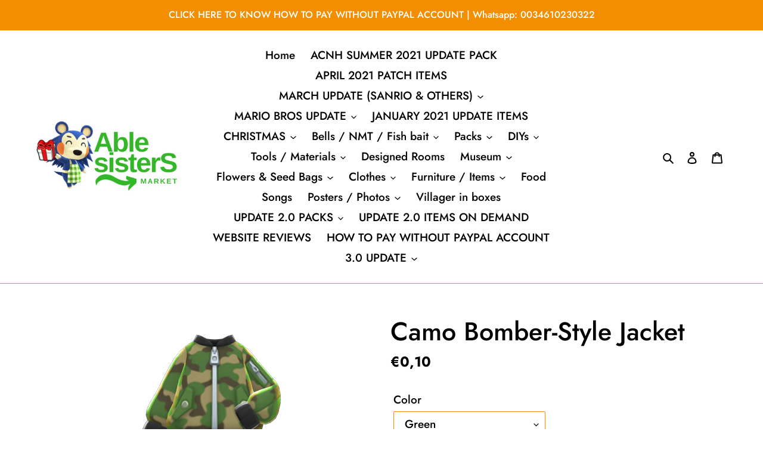

--- FILE ---
content_type: text/html; charset=utf-8
request_url: https://www.ablesistersmarket.com/products/camo-bomber-style-jacket
body_size: 43088
content:
<!doctype html>
<html class="no-js" lang="en">
<head>


  <meta charset="utf-8">
  <meta http-equiv="X-UA-Compatible" content="IE=edge,chrome=1">
  <meta name="viewport" content="width=device-width,initial-scale=1">
  <meta name="theme-color" content="#f28e00">

  <link rel="preconnect" href="https://cdn.shopify.com" crossorigin>
  <link rel="preconnect" href="https://fonts.shopify.com" crossorigin>
  <link rel="preconnect" href="https://monorail-edge.shopifysvc.com"><link rel="preload" href="//www.ablesistersmarket.com/cdn/shop/t/1/assets/theme.css?v=34283493002253190091603383298" as="style">
  <link rel="preload" as="font" href="//www.ablesistersmarket.com/cdn/fonts/jost/jost_n5.7c8497861ffd15f4e1284cd221f14658b0e95d61.woff2" type="font/woff2" crossorigin>
  <link rel="preload" as="font" href="//www.ablesistersmarket.com/cdn/fonts/jost/jost_n5.7c8497861ffd15f4e1284cd221f14658b0e95d61.woff2" type="font/woff2" crossorigin>
  <link rel="preload" as="font" href="//www.ablesistersmarket.com/cdn/fonts/jost/jost_n7.921dc18c13fa0b0c94c5e2517ffe06139c3615a3.woff2" type="font/woff2" crossorigin>
  <link rel="preload" href="//www.ablesistersmarket.com/cdn/shop/t/1/assets/theme.js?v=61928579968829375921658047837" as="script">
  <link rel="preload" href="//www.ablesistersmarket.com/cdn/shop/t/1/assets/lazysizes.js?v=63098554868324070131603383279" as="script"><link rel="canonical" href="https://www.ablesistersmarket.com/products/camo-bomber-style-jacket"><link rel="shortcut icon" href="//www.ablesistersmarket.com/cdn/shop/files/122690557_355489215706348_4339122806908232207_n_-_copia_f238fd82-1c75-4d1b-b7e7-5a74c9aa038c_32x32.png?v=1630604753" type="image/png"><title>Camo Bomber-Style Jacket
&ndash; Able Sister&#39;s Market</title><meta name="description" content="  Is this legit?Yes, all our items are farmed or traded and they will not disappear from your island nor cause you any ban or glitch in the game.How does this work? Once you purchase your items we will send you all the instructions to receive them from us, WE NEED YOUR FULL COOPERATION. We will organize this over our M"><!-- /snippets/social-meta-tags.liquid -->




<meta property="og:site_name" content="Able Sister&#39;s Market">
<meta property="og:url" content="https://www.ablesistersmarket.com/products/camo-bomber-style-jacket">
<meta property="og:title" content="Camo Bomber-Style Jacket">
<meta property="og:type" content="product">
<meta property="og:description" content="  Is this legit?Yes, all our items are farmed or traded and they will not disappear from your island nor cause you any ban or glitch in the game.How does this work? Once you purchase your items we will send you all the instructions to receive them from us, WE NEED YOUR FULL COOPERATION. We will organize this over our M">

  <meta property="og:price:amount" content="0,10">
  <meta property="og:price:currency" content="EUR">

<meta property="og:image" content="http://www.ablesistersmarket.com/cdn/shop/products/TopsTexTopOuterLCamo0_1200x1200.png?v=1603577365"><meta property="og:image" content="http://www.ablesistersmarket.com/cdn/shop/products/TopsTexTopOuterLCamo1_1200x1200.png?v=1603577365"><meta property="og:image" content="http://www.ablesistersmarket.com/cdn/shop/products/TopsTexTopOuterLCamo2_1200x1200.png?v=1603577365">
<meta property="og:image:secure_url" content="https://www.ablesistersmarket.com/cdn/shop/products/TopsTexTopOuterLCamo0_1200x1200.png?v=1603577365"><meta property="og:image:secure_url" content="https://www.ablesistersmarket.com/cdn/shop/products/TopsTexTopOuterLCamo1_1200x1200.png?v=1603577365"><meta property="og:image:secure_url" content="https://www.ablesistersmarket.com/cdn/shop/products/TopsTexTopOuterLCamo2_1200x1200.png?v=1603577365">


<meta name="twitter:card" content="summary_large_image">
<meta name="twitter:title" content="Camo Bomber-Style Jacket">
<meta name="twitter:description" content="  Is this legit?Yes, all our items are farmed or traded and they will not disappear from your island nor cause you any ban or glitch in the game.How does this work? Once you purchase your items we will send you all the instructions to receive them from us, WE NEED YOUR FULL COOPERATION. We will organize this over our M">

  
<style data-shopify>
:root {
    --color-text: #000000;
    --color-text-rgb: 0, 0, 0;
    --color-body-text: #000000;
    --color-sale-text: #000000;
    --color-small-button-text-border: #35b729;
    --color-text-field: #ffffff;
    --color-text-field-text: #000000;
    --color-text-field-text-rgb: 0, 0, 0;

    --color-btn-primary: #f28e00;
    --color-btn-primary-darker: #bf7000;
    --color-btn-primary-text: #ffffff;

    --color-blankstate: rgba(0, 0, 0, 0.35);
    --color-blankstate-border: rgba(0, 0, 0, 0.2);
    --color-blankstate-background: rgba(0, 0, 0, 0.1);

    --color-text-focus:#404040;
    --color-overlay-text-focus:#e6e6e6;
    --color-btn-primary-focus:#bf7000;
    --color-btn-social-focus:#bf7000;
    --color-small-button-text-border-focus:#298d20;
    --predictive-search-focus:#f2f2f2;

    --color-body: #ffffff;
    --color-bg: #ffffff;
    --color-bg-rgb: 255, 255, 255;
    --color-bg-alt: rgba(0, 0, 0, 0.05);
    --color-bg-currency-selector: rgba(0, 0, 0, 0.2);

    --color-overlay-title-text: #ffffff;
    --color-image-overlay: #ffffff;
    --color-image-overlay-rgb: 255, 255, 255;--opacity-image-overlay: 0.0;--hover-overlay-opacity: 0.4;

    --color-border: #f28e00;
    --color-border-form: #f28e00;
    --color-border-form-darker: #bf7000;

    --svg-select-icon: url(//www.ablesistersmarket.com/cdn/shop/t/1/assets/ico-select.svg?v=29003672709104678581603383298);
    --slick-img-url: url(//www.ablesistersmarket.com/cdn/shop/t/1/assets/ajax-loader.gif?v=41356863302472015721603383277);

    --font-weight-body--bold: 700;
    --font-weight-body--bolder: 700;

    --font-stack-header: Jost, sans-serif;
    --font-style-header: normal;
    --font-weight-header: 500;

    --font-stack-body: Jost, sans-serif;
    --font-style-body: normal;
    --font-weight-body: 500;

    --font-size-header: 32;

    --font-size-base: 19;

    --font-h1-desktop: 43;
    --font-h1-mobile: 40;
    --font-h2-desktop: 24;
    --font-h2-mobile: 22;
    --font-h3-mobile: 24;
    --font-h4-desktop: 21;
    --font-h4-mobile: 19;
    --font-h5-desktop: 18;
    --font-h5-mobile: 16;
    --font-h6-desktop: 17;
    --font-h6-mobile: 15;

    --font-mega-title-large-desktop: 80;

    --font-rich-text-large: 21;
    --font-rich-text-small: 16;

    
--color-video-bg: #f2f2f2;

    
    --global-color-image-loader-primary: rgba(0, 0, 0, 0.06);
    --global-color-image-loader-secondary: rgba(0, 0, 0, 0.12);
  }
</style>


  <style>*,::after,::before{box-sizing:border-box}body{margin:0}body,html{background-color:var(--color-body)}body,button{font-size:calc(var(--font-size-base) * 1px);font-family:var(--font-stack-body);font-style:var(--font-style-body);font-weight:var(--font-weight-body);color:var(--color-text);line-height:1.5}body,button{-webkit-font-smoothing:antialiased;-webkit-text-size-adjust:100%}.border-bottom{border-bottom:1px solid var(--color-border)}.btn--link{background-color:transparent;border:0;margin:0;color:var(--color-text);text-align:left}.text-right{text-align:right}.icon{display:inline-block;width:20px;height:20px;vertical-align:middle;fill:currentColor}.icon__fallback-text,.visually-hidden{position:absolute!important;overflow:hidden;clip:rect(0 0 0 0);height:1px;width:1px;margin:-1px;padding:0;border:0}svg.icon:not(.icon--full-color) circle,svg.icon:not(.icon--full-color) ellipse,svg.icon:not(.icon--full-color) g,svg.icon:not(.icon--full-color) line,svg.icon:not(.icon--full-color) path,svg.icon:not(.icon--full-color) polygon,svg.icon:not(.icon--full-color) polyline,svg.icon:not(.icon--full-color) rect,symbol.icon:not(.icon--full-color) circle,symbol.icon:not(.icon--full-color) ellipse,symbol.icon:not(.icon--full-color) g,symbol.icon:not(.icon--full-color) line,symbol.icon:not(.icon--full-color) path,symbol.icon:not(.icon--full-color) polygon,symbol.icon:not(.icon--full-color) polyline,symbol.icon:not(.icon--full-color) rect{fill:inherit;stroke:inherit}li{list-style:none}.list--inline{padding:0;margin:0}.list--inline>li{display:inline-block;margin-bottom:0;vertical-align:middle}a{color:var(--color-text);text-decoration:none}.h1,.h2,h1,h2{margin:0 0 17.5px;font-family:var(--font-stack-header);font-style:var(--font-style-header);font-weight:var(--font-weight-header);line-height:1.2;overflow-wrap:break-word;word-wrap:break-word}.h1 a,.h2 a,h1 a,h2 a{color:inherit;text-decoration:none;font-weight:inherit}.h1,h1{font-size:calc(((var(--font-h1-desktop))/ (var(--font-size-base))) * 1em);text-transform:none;letter-spacing:0}@media only screen and (max-width:749px){.h1,h1{font-size:calc(((var(--font-h1-mobile))/ (var(--font-size-base))) * 1em)}}.h2,h2{font-size:calc(((var(--font-h2-desktop))/ (var(--font-size-base))) * 1em);text-transform:uppercase;letter-spacing:.1em}@media only screen and (max-width:749px){.h2,h2{font-size:calc(((var(--font-h2-mobile))/ (var(--font-size-base))) * 1em)}}p{color:var(--color-body-text);margin:0 0 19.44444px}@media only screen and (max-width:749px){p{font-size:calc(((var(--font-size-base) - 1)/ (var(--font-size-base))) * 1em)}}p:last-child{margin-bottom:0}@media only screen and (max-width:749px){.small--hide{display:none!important}}.grid{list-style:none;margin:0;padding:0;margin-left:-30px}.grid::after{content:'';display:table;clear:both}@media only screen and (max-width:749px){.grid{margin-left:-22px}}.grid::after{content:'';display:table;clear:both}.grid--no-gutters{margin-left:0}.grid--no-gutters .grid__item{padding-left:0}.grid--table{display:table;table-layout:fixed;width:100%}.grid--table>.grid__item{float:none;display:table-cell;vertical-align:middle}.grid__item{float:left;padding-left:30px;width:100%}@media only screen and (max-width:749px){.grid__item{padding-left:22px}}.grid__item[class*="--push"]{position:relative}@media only screen and (min-width:750px){.medium-up--one-quarter{width:25%}.medium-up--push-one-third{width:33.33%}.medium-up--one-half{width:50%}.medium-up--push-one-third{left:33.33%;position:relative}}.site-header{position:relative;background-color:var(--color-body)}@media only screen and (max-width:749px){.site-header{border-bottom:1px solid var(--color-border)}}@media only screen and (min-width:750px){.site-header{padding:0 55px}.site-header.logo--center{padding-top:30px}}.site-header__logo{margin:15px 0}.logo-align--center .site-header__logo{text-align:center;margin:0 auto}@media only screen and (max-width:749px){.logo-align--center .site-header__logo{text-align:left;margin:15px 0}}@media only screen and (max-width:749px){.site-header__logo{padding-left:22px;text-align:left}.site-header__logo img{margin:0}}.site-header__logo-link{display:inline-block;word-break:break-word}@media only screen and (min-width:750px){.logo-align--center .site-header__logo-link{margin:0 auto}}.site-header__logo-image{display:block}@media only screen and (min-width:750px){.site-header__logo-image{margin:0 auto}}.site-header__logo-image img{width:100%}.site-header__logo-image--centered img{margin:0 auto}.site-header__logo img{display:block}.site-header__icons{position:relative;white-space:nowrap}@media only screen and (max-width:749px){.site-header__icons{width:auto;padding-right:13px}.site-header__icons .btn--link,.site-header__icons .site-header__cart{font-size:calc(((var(--font-size-base))/ (var(--font-size-base))) * 1em)}}.site-header__icons-wrapper{position:relative;display:-webkit-flex;display:-ms-flexbox;display:flex;width:100%;-ms-flex-align:center;-webkit-align-items:center;-moz-align-items:center;-ms-align-items:center;-o-align-items:center;align-items:center;-webkit-justify-content:flex-end;-ms-justify-content:flex-end;justify-content:flex-end}.site-header__account,.site-header__cart,.site-header__search{position:relative}.site-header__search.site-header__icon{display:none}@media only screen and (min-width:1400px){.site-header__search.site-header__icon{display:block}}.site-header__search-toggle{display:block}@media only screen and (min-width:750px){.site-header__account,.site-header__cart{padding:10px 11px}}.site-header__cart-title,.site-header__search-title{position:absolute!important;overflow:hidden;clip:rect(0 0 0 0);height:1px;width:1px;margin:-1px;padding:0;border:0;display:block;vertical-align:middle}.site-header__cart-title{margin-right:3px}.site-header__cart-count{display:flex;align-items:center;justify-content:center;position:absolute;right:.4rem;top:.2rem;font-weight:700;background-color:var(--color-btn-primary);color:var(--color-btn-primary-text);border-radius:50%;min-width:1em;height:1em}.site-header__cart-count span{font-family:HelveticaNeue,"Helvetica Neue",Helvetica,Arial,sans-serif;font-size:calc(11em / 16);line-height:1}@media only screen and (max-width:749px){.site-header__cart-count{top:calc(7em / 16);right:0;border-radius:50%;min-width:calc(19em / 16);height:calc(19em / 16)}}@media only screen and (max-width:749px){.site-header__cart-count span{padding:.25em calc(6em / 16);font-size:12px}}.site-header__menu{display:none}@media only screen and (max-width:749px){.site-header__icon{display:inline-block;vertical-align:middle;padding:10px 11px;margin:0}}@media only screen and (min-width:750px){.site-header__icon .icon-search{margin-right:3px}}.announcement-bar{z-index:10;position:relative;text-align:center;border-bottom:1px solid transparent;padding:2px}.announcement-bar__link{display:block}.announcement-bar__message{display:block;padding:11px 22px;font-size:calc(((16)/ (var(--font-size-base))) * 1em);font-weight:var(--font-weight-header)}@media only screen and (min-width:750px){.announcement-bar__message{padding-left:55px;padding-right:55px}}.site-nav{position:relative;padding:0;text-align:center;margin:25px 0}.site-nav a{padding:3px 10px}.site-nav__link{display:block;white-space:nowrap}.site-nav--centered .site-nav__link{padding-top:0}.site-nav__link .icon-chevron-down{width:calc(8em / 16);height:calc(8em / 16);margin-left:.5rem}.site-nav__label{border-bottom:1px solid transparent}.site-nav__link--active .site-nav__label{border-bottom-color:var(--color-text)}.site-nav__link--button{border:none;background-color:transparent;padding:3px 10px}.site-header__mobile-nav{z-index:11;position:relative;background-color:var(--color-body)}@media only screen and (max-width:749px){.site-header__mobile-nav{display:-webkit-flex;display:-ms-flexbox;display:flex;width:100%;-ms-flex-align:center;-webkit-align-items:center;-moz-align-items:center;-ms-align-items:center;-o-align-items:center;align-items:center}}.mobile-nav--open .icon-close{display:none}.main-content{opacity:0}.main-content .shopify-section{display:none}.main-content .shopify-section:first-child{display:inherit}.critical-hidden{display:none}</style>

  <script>
    window.performance.mark('debut:theme_stylesheet_loaded.start');

    function onLoadStylesheet() {
      performance.mark('debut:theme_stylesheet_loaded.end');
      performance.measure('debut:theme_stylesheet_loaded', 'debut:theme_stylesheet_loaded.start', 'debut:theme_stylesheet_loaded.end');

      var url = "//www.ablesistersmarket.com/cdn/shop/t/1/assets/theme.css?v=34283493002253190091603383298";
      var link = document.querySelector('link[href="' + url + '"]');
      link.loaded = true;
      link.dispatchEvent(new Event('load'));
    }
  </script>

  <link rel="stylesheet" href="//www.ablesistersmarket.com/cdn/shop/t/1/assets/theme.css?v=34283493002253190091603383298" type="text/css" media="print" onload="this.media='all';onLoadStylesheet()">

  <style>
    @font-face {
  font-family: Jost;
  font-weight: 500;
  font-style: normal;
  font-display: swap;
  src: url("//www.ablesistersmarket.com/cdn/fonts/jost/jost_n5.7c8497861ffd15f4e1284cd221f14658b0e95d61.woff2") format("woff2"),
       url("//www.ablesistersmarket.com/cdn/fonts/jost/jost_n5.fb6a06896db583cc2df5ba1b30d9c04383119dd9.woff") format("woff");
}

    @font-face {
  font-family: Jost;
  font-weight: 500;
  font-style: normal;
  font-display: swap;
  src: url("//www.ablesistersmarket.com/cdn/fonts/jost/jost_n5.7c8497861ffd15f4e1284cd221f14658b0e95d61.woff2") format("woff2"),
       url("//www.ablesistersmarket.com/cdn/fonts/jost/jost_n5.fb6a06896db583cc2df5ba1b30d9c04383119dd9.woff") format("woff");
}

    @font-face {
  font-family: Jost;
  font-weight: 700;
  font-style: normal;
  font-display: swap;
  src: url("//www.ablesistersmarket.com/cdn/fonts/jost/jost_n7.921dc18c13fa0b0c94c5e2517ffe06139c3615a3.woff2") format("woff2"),
       url("//www.ablesistersmarket.com/cdn/fonts/jost/jost_n7.cbfc16c98c1e195f46c536e775e4e959c5f2f22b.woff") format("woff");
}

    @font-face {
  font-family: Jost;
  font-weight: 700;
  font-style: normal;
  font-display: swap;
  src: url("//www.ablesistersmarket.com/cdn/fonts/jost/jost_n7.921dc18c13fa0b0c94c5e2517ffe06139c3615a3.woff2") format("woff2"),
       url("//www.ablesistersmarket.com/cdn/fonts/jost/jost_n7.cbfc16c98c1e195f46c536e775e4e959c5f2f22b.woff") format("woff");
}

    @font-face {
  font-family: Jost;
  font-weight: 500;
  font-style: italic;
  font-display: swap;
  src: url("//www.ablesistersmarket.com/cdn/fonts/jost/jost_i5.a6c7dbde35f2b89f8461eacda9350127566e5d51.woff2") format("woff2"),
       url("//www.ablesistersmarket.com/cdn/fonts/jost/jost_i5.2b58baee736487eede6bcdb523ca85eea2418357.woff") format("woff");
}

    @font-face {
  font-family: Jost;
  font-weight: 700;
  font-style: italic;
  font-display: swap;
  src: url("//www.ablesistersmarket.com/cdn/fonts/jost/jost_i7.d8201b854e41e19d7ed9b1a31fe4fe71deea6d3f.woff2") format("woff2"),
       url("//www.ablesistersmarket.com/cdn/fonts/jost/jost_i7.eae515c34e26b6c853efddc3fc0c552e0de63757.woff") format("woff");
}

  </style>

  <script>
    var theme = {
      breakpoints: {
        medium: 750,
        large: 990,
        widescreen: 1400
      },
      strings: {
        addToCart: "Add to cart",
        soldOut: "Sold out",
        unavailable: "Unavailable",
        regularPrice: "Regular price",
        salePrice: "Sale price",
        sale: "Sale",
        fromLowestPrice: "from [price]",
        vendor: "Vendor",
        showMore: "Show More",
        showLess: "Show Less",
        searchFor: "Search for",
        addressError: "Error looking up that address",
        addressNoResults: "No results for that address",
        addressQueryLimit: "You have exceeded the Google API usage limit. Consider upgrading to a \u003ca href=\"https:\/\/developers.google.com\/maps\/premium\/usage-limits\"\u003ePremium Plan\u003c\/a\u003e.",
        authError: "There was a problem authenticating your Google Maps account.",
        newWindow: "Opens in a new window.",
        external: "Opens external website.",
        newWindowExternal: "Opens external website in a new window.",
        removeLabel: "Remove [product]",
        update: "Update",
        quantity: "Quantity",
        discountedTotal: "Discounted total",
        regularTotal: "Regular total",
        priceColumn: "See Price column for discount details.",
        quantityMinimumMessage: "Quantity must be 1 or more",
        cartError: "There was an error while updating your cart. Please try again.",
        removedItemMessage: "Removed \u003cspan class=\"cart__removed-product-details\"\u003e([quantity]) [link]\u003c\/span\u003e from your cart.",
        unitPrice: "Unit price",
        unitPriceSeparator: "per",
        oneCartCount: "1 item",
        otherCartCount: "[count] items",
        quantityLabel: "Quantity: [count]",
        products: "Products",
        loading: "Loading",
        number_of_results: "[result_number] of [results_count]",
        number_of_results_found: "[results_count] results found",
        one_result_found: "1 result found"
      },
      moneyFormat: "\u003cspan class=money\u003e€{{amount_with_comma_separator}}\u003c\/span\u003e",
      moneyFormatWithCurrency: "\u003cspan class=money\u003e€{{amount_with_comma_separator}} EUR\u003c\/span\u003e",
      settings: {
        predictiveSearchEnabled: true,
        predictiveSearchShowPrice: true,
        predictiveSearchShowVendor: false
      },
      stylesheet: "//www.ablesistersmarket.com/cdn/shop/t/1/assets/theme.css?v=34283493002253190091603383298"
    }

    document.documentElement.className = document.documentElement.className.replace('no-js', 'js');
  </script><script src="//www.ablesistersmarket.com/cdn/shop/t/1/assets/theme.js?v=61928579968829375921658047837" defer="defer"></script>
  <script src="//www.ablesistersmarket.com/cdn/shop/t/1/assets/lazysizes.js?v=63098554868324070131603383279" async="async"></script>

  <script type="text/javascript">
    if (window.MSInputMethodContext && document.documentMode) {
      var scripts = document.getElementsByTagName('script')[0];
      var polyfill = document.createElement("script");
      polyfill.defer = true;
      polyfill.src = "//www.ablesistersmarket.com/cdn/shop/t/1/assets/ie11CustomProperties.min.js?v=146208399201472936201603383279";

      scripts.parentNode.insertBefore(polyfill, scripts);
    }
  </script>

  <!-- starapps_scripts_start -->
<!-- This code is automatically managed by StarApps Studio -->
<!-- Please contact support@starapps.studio for any help -->
<script type="application/json" sa-product-json="true">
          {
            "id": 5976393777337,
            "title": "Camo Bomber-Style Jacket",
            "handle": "camo-bomber-style-jacket","product_images": [{ "id":21553976115385,"src":"\/\/www.ablesistersmarket.com\/cdn\/shop\/products\/TopsTexTopOuterLCamo0.png?v=1603577365" }  ,  { "id":21553976148153,"src":"\/\/www.ablesistersmarket.com\/cdn\/shop\/products\/TopsTexTopOuterLCamo1.png?v=1603577365" }  ,  { "id":21553976180921,"src":"\/\/www.ablesistersmarket.com\/cdn\/shop\/products\/TopsTexTopOuterLCamo2.png?v=1603577365" }  ],
            "media": [{"alt":null,"id":13729335378105,"position":1,"preview_image":{"aspect_ratio":1.0,"height":256,"width":256,"src":"\/\/www.ablesistersmarket.com\/cdn\/shop\/products\/TopsTexTopOuterLCamo0.png?v=1603577365"},"aspect_ratio":1.0,"height":256,"media_type":"image","src":"\/\/www.ablesistersmarket.com\/cdn\/shop\/products\/TopsTexTopOuterLCamo0.png?v=1603577365","width":256},{"alt":null,"id":13729335410873,"position":2,"preview_image":{"aspect_ratio":1.0,"height":256,"width":256,"src":"\/\/www.ablesistersmarket.com\/cdn\/shop\/products\/TopsTexTopOuterLCamo1.png?v=1603577365"},"aspect_ratio":1.0,"height":256,"media_type":"image","src":"\/\/www.ablesistersmarket.com\/cdn\/shop\/products\/TopsTexTopOuterLCamo1.png?v=1603577365","width":256},{"alt":null,"id":13729335443641,"position":3,"preview_image":{"aspect_ratio":1.0,"height":256,"width":256,"src":"\/\/www.ablesistersmarket.com\/cdn\/shop\/products\/TopsTexTopOuterLCamo2.png?v=1603577365"},"aspect_ratio":1.0,"height":256,"media_type":"image","src":"\/\/www.ablesistersmarket.com\/cdn\/shop\/products\/TopsTexTopOuterLCamo2.png?v=1603577365","width":256}],"metafields": {},
            "vendor": "Able Sisters Market",
            "variants": [{"id":37142703374521,"title":"Green","option1":"Green","option2":null,"option3":null,"sku":"","requires_shipping":false,"taxable":true,"featured_image":{"id":21553976115385,"product_id":5976393777337,"position":1,"created_at":"2020-10-25T00:09:25+02:00","updated_at":"2020-10-25T00:09:25+02:00","alt":null,"width":256,"height":256,"src":"\/\/www.ablesistersmarket.com\/cdn\/shop\/products\/TopsTexTopOuterLCamo0.png?v=1603577365","variant_ids":[37142703374521]},"available":true,"name":"Camo Bomber-Style Jacket - Green","public_title":"Green","options":["Green"],"price":10,"weight":0,"compare_at_price":null,"inventory_management":null,"barcode":null,"featured_media":{"alt":null,"id":13729335378105,"position":1,"preview_image":{"aspect_ratio":1.0,"height":256,"width":256,"src":"\/\/www.ablesistersmarket.com\/cdn\/shop\/products\/TopsTexTopOuterLCamo0.png?v=1603577365"}},"requires_selling_plan":false,"selling_plan_allocations":[]},{"id":37142703407289,"title":"Gray","option1":"Gray","option2":null,"option3":null,"sku":"","requires_shipping":false,"taxable":true,"featured_image":{"id":21553976148153,"product_id":5976393777337,"position":2,"created_at":"2020-10-25T00:09:25+02:00","updated_at":"2020-10-25T00:09:25+02:00","alt":null,"width":256,"height":256,"src":"\/\/www.ablesistersmarket.com\/cdn\/shop\/products\/TopsTexTopOuterLCamo1.png?v=1603577365","variant_ids":[37142703407289]},"available":true,"name":"Camo Bomber-Style Jacket - Gray","public_title":"Gray","options":["Gray"],"price":10,"weight":0,"compare_at_price":null,"inventory_management":null,"barcode":null,"featured_media":{"alt":null,"id":13729335410873,"position":2,"preview_image":{"aspect_ratio":1.0,"height":256,"width":256,"src":"\/\/www.ablesistersmarket.com\/cdn\/shop\/products\/TopsTexTopOuterLCamo1.png?v=1603577365"}},"requires_selling_plan":false,"selling_plan_allocations":[]},{"id":37142703440057,"title":"Purple","option1":"Purple","option2":null,"option3":null,"sku":"","requires_shipping":false,"taxable":true,"featured_image":{"id":21553976180921,"product_id":5976393777337,"position":3,"created_at":"2020-10-25T00:09:25+02:00","updated_at":"2020-10-25T00:09:25+02:00","alt":null,"width":256,"height":256,"src":"\/\/www.ablesistersmarket.com\/cdn\/shop\/products\/TopsTexTopOuterLCamo2.png?v=1603577365","variant_ids":[37142703440057]},"available":true,"name":"Camo Bomber-Style Jacket - Purple","public_title":"Purple","options":["Purple"],"price":10,"weight":0,"compare_at_price":null,"inventory_management":null,"barcode":null,"featured_media":{"alt":null,"id":13729335443641,"position":3,"preview_image":{"aspect_ratio":1.0,"height":256,"width":256,"src":"\/\/www.ablesistersmarket.com\/cdn\/shop\/products\/TopsTexTopOuterLCamo2.png?v=1603577365"}},"requires_selling_plan":false,"selling_plan_allocations":[]}],
            "url": "\/products\/camo-bomber-style-jacket",
            "options": [{"name":"Color","position":1,"values":["Green","Gray","Purple"]}],
            "images": ["\/\/www.ablesistersmarket.com\/cdn\/shop\/products\/TopsTexTopOuterLCamo0.png?v=1603577365","\/\/www.ablesistersmarket.com\/cdn\/shop\/products\/TopsTexTopOuterLCamo1.png?v=1603577365","\/\/www.ablesistersmarket.com\/cdn\/shop\/products\/TopsTexTopOuterLCamo2.png?v=1603577365"],
            "featured_image": "\/\/www.ablesistersmarket.com\/cdn\/shop\/products\/TopsTexTopOuterLCamo0.png?v=1603577365",
            "tags": [],
            "available": true,
            "price_min": 10,
            "price_max": 10,
            "compare_at_price_min": 0,
            "compare_at_price_max": 0}
    </script>
<script type="text/javascript" src="https://bcdn.starapps.studio/apps/via/able-sisters-market/script-1658047860.js?shop=able-sisters-market.myshopify.com" async></script>
<!-- starapps_scripts_end -->
<script>window.performance && window.performance.mark && window.performance.mark('shopify.content_for_header.start');</script><meta id="shopify-digital-wallet" name="shopify-digital-wallet" content="/50635931833/digital_wallets/dialog">
<meta name="shopify-checkout-api-token" content="17945aaec57d9a3f1d57a6d8625d6585">
<meta id="in-context-paypal-metadata" data-shop-id="50635931833" data-venmo-supported="false" data-environment="production" data-locale="en_US" data-paypal-v4="true" data-currency="EUR">
<link rel="alternate" type="application/json+oembed" href="https://www.ablesistersmarket.com/products/camo-bomber-style-jacket.oembed">
<script async="async" src="/checkouts/internal/preloads.js?locale=en-ES"></script>
<script id="shopify-features" type="application/json">{"accessToken":"17945aaec57d9a3f1d57a6d8625d6585","betas":["rich-media-storefront-analytics"],"domain":"www.ablesistersmarket.com","predictiveSearch":true,"shopId":50635931833,"locale":"en"}</script>
<script>var Shopify = Shopify || {};
Shopify.shop = "able-sisters-market.myshopify.com";
Shopify.locale = "en";
Shopify.currency = {"active":"EUR","rate":"1.0"};
Shopify.country = "ES";
Shopify.theme = {"name":"Debut","id":114596413625,"schema_name":"Debut","schema_version":"17.5.2","theme_store_id":796,"role":"main"};
Shopify.theme.handle = "null";
Shopify.theme.style = {"id":null,"handle":null};
Shopify.cdnHost = "www.ablesistersmarket.com/cdn";
Shopify.routes = Shopify.routes || {};
Shopify.routes.root = "/";</script>
<script type="module">!function(o){(o.Shopify=o.Shopify||{}).modules=!0}(window);</script>
<script>!function(o){function n(){var o=[];function n(){o.push(Array.prototype.slice.apply(arguments))}return n.q=o,n}var t=o.Shopify=o.Shopify||{};t.loadFeatures=n(),t.autoloadFeatures=n()}(window);</script>
<script id="shop-js-analytics" type="application/json">{"pageType":"product"}</script>
<script defer="defer" async type="module" src="//www.ablesistersmarket.com/cdn/shopifycloud/shop-js/modules/v2/client.init-shop-cart-sync_BT-GjEfc.en.esm.js"></script>
<script defer="defer" async type="module" src="//www.ablesistersmarket.com/cdn/shopifycloud/shop-js/modules/v2/chunk.common_D58fp_Oc.esm.js"></script>
<script defer="defer" async type="module" src="//www.ablesistersmarket.com/cdn/shopifycloud/shop-js/modules/v2/chunk.modal_xMitdFEc.esm.js"></script>
<script type="module">
  await import("//www.ablesistersmarket.com/cdn/shopifycloud/shop-js/modules/v2/client.init-shop-cart-sync_BT-GjEfc.en.esm.js");
await import("//www.ablesistersmarket.com/cdn/shopifycloud/shop-js/modules/v2/chunk.common_D58fp_Oc.esm.js");
await import("//www.ablesistersmarket.com/cdn/shopifycloud/shop-js/modules/v2/chunk.modal_xMitdFEc.esm.js");

  window.Shopify.SignInWithShop?.initShopCartSync?.({"fedCMEnabled":true,"windoidEnabled":true});

</script>
<script>(function() {
  var isLoaded = false;
  function asyncLoad() {
    if (isLoaded) return;
    isLoaded = true;
    var urls = ["https:\/\/d1bu6z2uxfnay3.cloudfront.net\/storage\/scripts\/able-sisters-market.myshopify.com.20231212044817.scripttag.js?shop=able-sisters-market.myshopify.com","https:\/\/js.smile.io\/v1\/smile-shopify.js?shop=able-sisters-market.myshopify.com","https:\/\/embed.tawk.to\/widget-script\/62bb2010b0d10b6f3e79b984\/1g6lfagjg.js?shop=able-sisters-market.myshopify.com","https:\/\/ecommplugins-scripts.trustpilot.com\/v2.1\/js\/header.min.js?settings=eyJrZXkiOiJDcUhMeElYVnZvVW9QSmdlIiwicyI6IiJ9\u0026shop=able-sisters-market.myshopify.com","https:\/\/ecommplugins-trustboxsettings.trustpilot.com\/able-sisters-market.myshopify.com.js?settings=1666465218505\u0026shop=able-sisters-market.myshopify.com","https:\/\/widget.trustpilot.com\/bootstrap\/v5\/tp.widget.sync.bootstrap.min.js?shop=able-sisters-market.myshopify.com","https:\/\/widget.trustpilot.com\/bootstrap\/v5\/tp.widget.sync.bootstrap.min.js?shop=able-sisters-market.myshopify.com","https:\/\/sales-pop.carecart.io\/lib\/salesnotifier.js?shop=able-sisters-market.myshopify.com"];
    for (var i = 0; i < urls.length; i++) {
      var s = document.createElement('script');
      s.type = 'text/javascript';
      s.async = true;
      s.src = urls[i];
      var x = document.getElementsByTagName('script')[0];
      x.parentNode.insertBefore(s, x);
    }
  };
  if(window.attachEvent) {
    window.attachEvent('onload', asyncLoad);
  } else {
    window.addEventListener('load', asyncLoad, false);
  }
})();</script>
<script id="__st">var __st={"a":50635931833,"offset":3600,"reqid":"b2e8538c-833e-489a-9c99-be90b47a4125-1769034882","pageurl":"www.ablesistersmarket.com\/products\/camo-bomber-style-jacket","u":"f4e158d2eba1","p":"product","rtyp":"product","rid":5976393777337};</script>
<script>window.ShopifyPaypalV4VisibilityTracking = true;</script>
<script id="captcha-bootstrap">!function(){'use strict';const t='contact',e='account',n='new_comment',o=[[t,t],['blogs',n],['comments',n],[t,'customer']],c=[[e,'customer_login'],[e,'guest_login'],[e,'recover_customer_password'],[e,'create_customer']],r=t=>t.map((([t,e])=>`form[action*='/${t}']:not([data-nocaptcha='true']) input[name='form_type'][value='${e}']`)).join(','),a=t=>()=>t?[...document.querySelectorAll(t)].map((t=>t.form)):[];function s(){const t=[...o],e=r(t);return a(e)}const i='password',u='form_key',d=['recaptcha-v3-token','g-recaptcha-response','h-captcha-response',i],f=()=>{try{return window.sessionStorage}catch{return}},m='__shopify_v',_=t=>t.elements[u];function p(t,e,n=!1){try{const o=window.sessionStorage,c=JSON.parse(o.getItem(e)),{data:r}=function(t){const{data:e,action:n}=t;return t[m]||n?{data:e,action:n}:{data:t,action:n}}(c);for(const[e,n]of Object.entries(r))t.elements[e]&&(t.elements[e].value=n);n&&o.removeItem(e)}catch(o){console.error('form repopulation failed',{error:o})}}const l='form_type',E='cptcha';function T(t){t.dataset[E]=!0}const w=window,h=w.document,L='Shopify',v='ce_forms',y='captcha';let A=!1;((t,e)=>{const n=(g='f06e6c50-85a8-45c8-87d0-21a2b65856fe',I='https://cdn.shopify.com/shopifycloud/storefront-forms-hcaptcha/ce_storefront_forms_captcha_hcaptcha.v1.5.2.iife.js',D={infoText:'Protected by hCaptcha',privacyText:'Privacy',termsText:'Terms'},(t,e,n)=>{const o=w[L][v],c=o.bindForm;if(c)return c(t,g,e,D).then(n);var r;o.q.push([[t,g,e,D],n]),r=I,A||(h.body.append(Object.assign(h.createElement('script'),{id:'captcha-provider',async:!0,src:r})),A=!0)});var g,I,D;w[L]=w[L]||{},w[L][v]=w[L][v]||{},w[L][v].q=[],w[L][y]=w[L][y]||{},w[L][y].protect=function(t,e){n(t,void 0,e),T(t)},Object.freeze(w[L][y]),function(t,e,n,w,h,L){const[v,y,A,g]=function(t,e,n){const i=e?o:[],u=t?c:[],d=[...i,...u],f=r(d),m=r(i),_=r(d.filter((([t,e])=>n.includes(e))));return[a(f),a(m),a(_),s()]}(w,h,L),I=t=>{const e=t.target;return e instanceof HTMLFormElement?e:e&&e.form},D=t=>v().includes(t);t.addEventListener('submit',(t=>{const e=I(t);if(!e)return;const n=D(e)&&!e.dataset.hcaptchaBound&&!e.dataset.recaptchaBound,o=_(e),c=g().includes(e)&&(!o||!o.value);(n||c)&&t.preventDefault(),c&&!n&&(function(t){try{if(!f())return;!function(t){const e=f();if(!e)return;const n=_(t);if(!n)return;const o=n.value;o&&e.removeItem(o)}(t);const e=Array.from(Array(32),(()=>Math.random().toString(36)[2])).join('');!function(t,e){_(t)||t.append(Object.assign(document.createElement('input'),{type:'hidden',name:u})),t.elements[u].value=e}(t,e),function(t,e){const n=f();if(!n)return;const o=[...t.querySelectorAll(`input[type='${i}']`)].map((({name:t})=>t)),c=[...d,...o],r={};for(const[a,s]of new FormData(t).entries())c.includes(a)||(r[a]=s);n.setItem(e,JSON.stringify({[m]:1,action:t.action,data:r}))}(t,e)}catch(e){console.error('failed to persist form',e)}}(e),e.submit())}));const S=(t,e)=>{t&&!t.dataset[E]&&(n(t,e.some((e=>e===t))),T(t))};for(const o of['focusin','change'])t.addEventListener(o,(t=>{const e=I(t);D(e)&&S(e,y())}));const B=e.get('form_key'),M=e.get(l),P=B&&M;t.addEventListener('DOMContentLoaded',(()=>{const t=y();if(P)for(const e of t)e.elements[l].value===M&&p(e,B);[...new Set([...A(),...v().filter((t=>'true'===t.dataset.shopifyCaptcha))])].forEach((e=>S(e,t)))}))}(h,new URLSearchParams(w.location.search),n,t,e,['guest_login'])})(!0,!0)}();</script>
<script integrity="sha256-4kQ18oKyAcykRKYeNunJcIwy7WH5gtpwJnB7kiuLZ1E=" data-source-attribution="shopify.loadfeatures" defer="defer" src="//www.ablesistersmarket.com/cdn/shopifycloud/storefront/assets/storefront/load_feature-a0a9edcb.js" crossorigin="anonymous"></script>
<script data-source-attribution="shopify.dynamic_checkout.dynamic.init">var Shopify=Shopify||{};Shopify.PaymentButton=Shopify.PaymentButton||{isStorefrontPortableWallets:!0,init:function(){window.Shopify.PaymentButton.init=function(){};var t=document.createElement("script");t.src="https://www.ablesistersmarket.com/cdn/shopifycloud/portable-wallets/latest/portable-wallets.en.js",t.type="module",document.head.appendChild(t)}};
</script>
<script data-source-attribution="shopify.dynamic_checkout.buyer_consent">
  function portableWalletsHideBuyerConsent(e){var t=document.getElementById("shopify-buyer-consent"),n=document.getElementById("shopify-subscription-policy-button");t&&n&&(t.classList.add("hidden"),t.setAttribute("aria-hidden","true"),n.removeEventListener("click",e))}function portableWalletsShowBuyerConsent(e){var t=document.getElementById("shopify-buyer-consent"),n=document.getElementById("shopify-subscription-policy-button");t&&n&&(t.classList.remove("hidden"),t.removeAttribute("aria-hidden"),n.addEventListener("click",e))}window.Shopify?.PaymentButton&&(window.Shopify.PaymentButton.hideBuyerConsent=portableWalletsHideBuyerConsent,window.Shopify.PaymentButton.showBuyerConsent=portableWalletsShowBuyerConsent);
</script>
<script>
  function portableWalletsCleanup(e){e&&e.src&&console.error("Failed to load portable wallets script "+e.src);var t=document.querySelectorAll("shopify-accelerated-checkout .shopify-payment-button__skeleton, shopify-accelerated-checkout-cart .wallet-cart-button__skeleton"),e=document.getElementById("shopify-buyer-consent");for(let e=0;e<t.length;e++)t[e].remove();e&&e.remove()}function portableWalletsNotLoadedAsModule(e){e instanceof ErrorEvent&&"string"==typeof e.message&&e.message.includes("import.meta")&&"string"==typeof e.filename&&e.filename.includes("portable-wallets")&&(window.removeEventListener("error",portableWalletsNotLoadedAsModule),window.Shopify.PaymentButton.failedToLoad=e,"loading"===document.readyState?document.addEventListener("DOMContentLoaded",window.Shopify.PaymentButton.init):window.Shopify.PaymentButton.init())}window.addEventListener("error",portableWalletsNotLoadedAsModule);
</script>

<script type="module" src="https://www.ablesistersmarket.com/cdn/shopifycloud/portable-wallets/latest/portable-wallets.en.js" onError="portableWalletsCleanup(this)" crossorigin="anonymous"></script>
<script nomodule>
  document.addEventListener("DOMContentLoaded", portableWalletsCleanup);
</script>

<script id='scb4127' type='text/javascript' async='' src='https://www.ablesistersmarket.com/cdn/shopifycloud/privacy-banner/storefront-banner.js'></script><link id="shopify-accelerated-checkout-styles" rel="stylesheet" media="screen" href="https://www.ablesistersmarket.com/cdn/shopifycloud/portable-wallets/latest/accelerated-checkout-backwards-compat.css" crossorigin="anonymous">
<style id="shopify-accelerated-checkout-cart">
        #shopify-buyer-consent {
  margin-top: 1em;
  display: inline-block;
  width: 100%;
}

#shopify-buyer-consent.hidden {
  display: none;
}

#shopify-subscription-policy-button {
  background: none;
  border: none;
  padding: 0;
  text-decoration: underline;
  font-size: inherit;
  cursor: pointer;
}

#shopify-subscription-policy-button::before {
  box-shadow: none;
}

      </style>

<script>window.performance && window.performance.mark && window.performance.mark('shopify.content_for_header.end');</script>
  <script src="https://cdn.younet.network/main.js"></script>
<!-- "snippets/booster-common.liquid" was not rendered, the associated app was uninstalled -->

 
<script type="text/javascript">
  //BOOSTER APPS COMMON JS CODE
  window.BoosterApps = window.BoosterApps || {};
  window.BoosterApps.common = window.BoosterApps.common || {};
  window.BoosterApps.common.shop = {
    permanent_domain: 'able-sisters-market.myshopify.com',
    currency: "EUR",
    money_format: "\u003cspan class=money\u003e€{{amount_with_comma_separator}}\u003c\/span\u003e",
    id: 50635931833
  };
  

  window.BoosterApps.common.template = 'product';
  window.BoosterApps.common.cart = {};
  window.BoosterApps.common.vapid_public_key = "BO5RJ2FA8w6MW2Qt1_MKSFtoVpVjUMLYkHb2arb7zZxEaYGTMuLvmZGabSHj8q0EwlzLWBAcAU_0z-z9Xps8kF8=";

  window.BoosterApps.cs_app_url = "/apps/ba_fb_app";

  window.BoosterApps.global_config = {"asset_urls":{"loy":{"init_js":"https:\/\/cdn.shopify.com\/s\/files\/1\/0194\/1736\/6592\/t\/1\/assets\/ba_loy_init.js?v=1643899006","widget_js":"https:\/\/cdn.shopify.com\/s\/files\/1\/0194\/1736\/6592\/t\/1\/assets\/ba_loy_widget.js?v=1643899010","widget_css":"https:\/\/cdn.shopify.com\/s\/files\/1\/0194\/1736\/6592\/t\/1\/assets\/ba_loy_widget.css?v=1630424861"},"rev":{"init_js":null,"widget_js":null,"modal_js":null,"widget_css":null,"modal_css":null},"pu":{"init_js":"https:\/\/cdn.shopify.com\/s\/files\/1\/0194\/1736\/6592\/t\/1\/assets\/ba_pu_init.js?v=1635877170"},"bis":{"init_js":"https:\/\/cdn.shopify.com\/s\/files\/1\/0194\/1736\/6592\/t\/1\/assets\/ba_bis_init.js?v=1633795418","modal_js":"https:\/\/cdn.shopify.com\/s\/files\/1\/0194\/1736\/6592\/t\/1\/assets\/ba_bis_modal.js?v=1633795421","modal_css":"https:\/\/cdn.shopify.com\/s\/files\/1\/0194\/1736\/6592\/t\/1\/assets\/ba_bis_modal.css?v=1620346071"},"widgets":{"init_js":"https:\/\/cdn.shopify.com\/s\/files\/1\/0194\/1736\/6592\/t\/1\/assets\/ba_widget_init.js?v=1643989783","modal_js":"https:\/\/cdn.shopify.com\/s\/files\/1\/0194\/1736\/6592\/t\/1\/assets\/ba_widget_modal.js?v=1643989786","modal_css":"https:\/\/cdn.shopify.com\/s\/files\/1\/0194\/1736\/6592\/t\/1\/assets\/ba_widget_modal.css?v=1643989789"},"global":{"helper_js":"https:\/\/cdn.shopify.com\/s\/files\/1\/0194\/1736\/6592\/t\/1\/assets\/ba_tracking.js?v=1637601969"}},"proxy_paths":{"pu":"\/apps\/ba_fb_app","app_metrics":"\/apps\/ba_fb_app\/app_metrics","push_subscription":"\/apps\/ba_fb_app\/push"},"aat":["pu"],"pv":false,"sts":false,"bam":false,"base_money_format":"\u003cspan class=money\u003e€{{amount_with_comma_separator}}\u003c\/span\u003e"};



    window.BoosterApps.pu_config = {"push_prompt_cover_enabled":false,"push_prompt_cover_title":"One small step","push_prompt_cover_message":"Allow your browser to receive notifications"};


  for (i = 0; i < window.localStorage.length; i++) {
    var key = window.localStorage.key(i);
    if (key.slice(0,10) === "ba_msg_sub") {
      window.BoosterApps.can_update_cart = true;
    }
  }

  
    if (window.BoosterApps.common.template == 'product'){
      window.BoosterApps.common.product = {
        id: 5976393777337, price: 10, handle: "camo-bomber-style-jacket", tags: [],
        available: true, title: "Camo Bomber-Style Jacket", variants: [{"id":37142703374521,"title":"Green","option1":"Green","option2":null,"option3":null,"sku":"","requires_shipping":false,"taxable":true,"featured_image":{"id":21553976115385,"product_id":5976393777337,"position":1,"created_at":"2020-10-25T00:09:25+02:00","updated_at":"2020-10-25T00:09:25+02:00","alt":null,"width":256,"height":256,"src":"\/\/www.ablesistersmarket.com\/cdn\/shop\/products\/TopsTexTopOuterLCamo0.png?v=1603577365","variant_ids":[37142703374521]},"available":true,"name":"Camo Bomber-Style Jacket - Green","public_title":"Green","options":["Green"],"price":10,"weight":0,"compare_at_price":null,"inventory_management":null,"barcode":null,"featured_media":{"alt":null,"id":13729335378105,"position":1,"preview_image":{"aspect_ratio":1.0,"height":256,"width":256,"src":"\/\/www.ablesistersmarket.com\/cdn\/shop\/products\/TopsTexTopOuterLCamo0.png?v=1603577365"}},"requires_selling_plan":false,"selling_plan_allocations":[]},{"id":37142703407289,"title":"Gray","option1":"Gray","option2":null,"option3":null,"sku":"","requires_shipping":false,"taxable":true,"featured_image":{"id":21553976148153,"product_id":5976393777337,"position":2,"created_at":"2020-10-25T00:09:25+02:00","updated_at":"2020-10-25T00:09:25+02:00","alt":null,"width":256,"height":256,"src":"\/\/www.ablesistersmarket.com\/cdn\/shop\/products\/TopsTexTopOuterLCamo1.png?v=1603577365","variant_ids":[37142703407289]},"available":true,"name":"Camo Bomber-Style Jacket - Gray","public_title":"Gray","options":["Gray"],"price":10,"weight":0,"compare_at_price":null,"inventory_management":null,"barcode":null,"featured_media":{"alt":null,"id":13729335410873,"position":2,"preview_image":{"aspect_ratio":1.0,"height":256,"width":256,"src":"\/\/www.ablesistersmarket.com\/cdn\/shop\/products\/TopsTexTopOuterLCamo1.png?v=1603577365"}},"requires_selling_plan":false,"selling_plan_allocations":[]},{"id":37142703440057,"title":"Purple","option1":"Purple","option2":null,"option3":null,"sku":"","requires_shipping":false,"taxable":true,"featured_image":{"id":21553976180921,"product_id":5976393777337,"position":3,"created_at":"2020-10-25T00:09:25+02:00","updated_at":"2020-10-25T00:09:25+02:00","alt":null,"width":256,"height":256,"src":"\/\/www.ablesistersmarket.com\/cdn\/shop\/products\/TopsTexTopOuterLCamo2.png?v=1603577365","variant_ids":[37142703440057]},"available":true,"name":"Camo Bomber-Style Jacket - Purple","public_title":"Purple","options":["Purple"],"price":10,"weight":0,"compare_at_price":null,"inventory_management":null,"barcode":null,"featured_media":{"alt":null,"id":13729335443641,"position":3,"preview_image":{"aspect_ratio":1.0,"height":256,"width":256,"src":"\/\/www.ablesistersmarket.com\/cdn\/shop\/products\/TopsTexTopOuterLCamo2.png?v=1603577365"}},"requires_selling_plan":false,"selling_plan_allocations":[]}]
      };
      window.BoosterApps.common.product.review_data = null;
    }
  

</script>


<script type="text/javascript">
  !function(e){var t={};function r(n){if(t[n])return t[n].exports;var o=t[n]={i:n,l:!1,exports:{}};return e[n].call(o.exports,o,o.exports,r),o.l=!0,o.exports}r.m=e,r.c=t,r.d=function(e,t,n){r.o(e,t)||Object.defineProperty(e,t,{enumerable:!0,get:n})},r.r=function(e){"undefined"!==typeof Symbol&&Symbol.toStringTag&&Object.defineProperty(e,Symbol.toStringTag,{value:"Module"}),Object.defineProperty(e,"__esModule",{value:!0})},r.t=function(e,t){if(1&t&&(e=r(e)),8&t)return e;if(4&t&&"object"===typeof e&&e&&e.__esModule)return e;var n=Object.create(null);if(r.r(n),Object.defineProperty(n,"default",{enumerable:!0,value:e}),2&t&&"string"!=typeof e)for(var o in e)r.d(n,o,function(t){return e[t]}.bind(null,o));return n},r.n=function(e){var t=e&&e.__esModule?function(){return e.default}:function(){return e};return r.d(t,"a",t),t},r.o=function(e,t){return Object.prototype.hasOwnProperty.call(e,t)},r.p="https://boosterapps.com/apps/push-marketing/packs/",r(r.s=21)}({21:function(e,t){}});
//# sourceMappingURL=application-3d64c6bcfede9eadaa72.js.map

  //Global snippet for Booster Apps
  //this is updated automatically - do not edit manually.

  function loadScript(src, defer, done) {
    var js = document.createElement('script');
    js.src = src;
    js.defer = defer;
    js.onload = function(){done();};
    js.onerror = function(){
      done(new Error('Failed to load script ' + src));
    };
    document.head.appendChild(js);
  }

  function browserSupportsAllFeatures() {
    return window.Promise && window.fetch && window.Symbol;
  }

  if (browserSupportsAllFeatures()) {
    main();
  } else {
    loadScript('https://polyfill-fastly.net/v3/polyfill.min.js?features=Promise,fetch', true, main);
  }

  function loadAppScripts(){



      loadScript(window.BoosterApps.global_config.asset_urls.pu.init_js, true, function(){});
  }

  function main(err) {
    //isolate the scope
    loadScript(window.BoosterApps.global_config.asset_urls.global.helper_js, false, loadAppScripts);
  }
</script>

<script type="text/javascript">
	
		var productVICHandle = 'camo-bomber-style-jacket';
	
	var isCartPage = false;
	
</script>
<link href="//www.ablesistersmarket.com/cdn/shop/t/1/assets/alert.css?v=135610300445096884681658046072" rel="stylesheet" type="text/css" media="all" />
<link href="//www.ablesistersmarket.com/cdn/shop/t/1/assets/variants-in-catalog.css?v=106550182518350331731658046073" rel="stylesheet" type="text/css" media="all" />
<script src="//www.ablesistersmarket.com/cdn/shop/t/1/assets/alert.js?v=10418052424899582361658046074" type="text/javascript"></script>
<script type="text/javascript">var show_type = '1';var combinations_or_variants = '0';var select_or_radio_combinations = '0';var select_or_radio = '0';var only_available_combinations = '0';var show_price_for_combination = '0';var show_variants_names = '1';var show_add_to_cart = '1';var show_product_count = '1';var add_to_cart_title = 'Add To Cart';var unavailable_title = 'Out Of Stock';var button_label_color = '#000000';var button_background_color = '#457da1';var mini_cart_path = '';var show_message = '1';var message_type = '0';var fixed_message_position = '0';var message_text = 'Product {LINKED_NAME} was successfully added to your shopping cart';var message_text_color = '#000000';var message_background_color = '#d4d4d4';var message_hide_time = '0';var message_font_size = '14';var change_images = '1';var change_prices = '0';var show_go_to_product = '0';var go_to_product_label = 'View Product';var button_go_to_product_label_color = '#000000';var button_go_to_product_background_color = '#457da1';var money_format = '<span class=money>€</span>';var vic_money_format = '€@@amount_with_comma_separator&&';</script>


<div id='popper_app'>

<script>window.popper_ga = (type, event, category, action, label, value) => {return false;}</script>
<script>var PopperAnglerfox={variables:{shop: 'able-sisters-market.myshopify.com',app_url:'https://popup.anglerfox.com'}};    
    
    PopperAnglerfox.variables.cartObj = {"note":null,"attributes":{},"original_total_price":0,"total_price":0,"total_discount":0,"total_weight":0.0,"item_count":0,"items":[],"requires_shipping":false,"currency":"EUR","items_subtotal_price":0,"cart_level_discount_applications":[],"checkout_charge_amount":0};
    function ifPopupMatchUrl(configUrl){
        let currentUrl = new URL(window.location.href);
        switch (configUrl) {
            case 'All Pages':
                return true;
                break;
            case 'Home Page Only':
                return currentUrl.pathname == '/';
                break;
            case 'All Product Page':
                return currentUrl.pathname.startsWith('/products');
                break;
            case 'All Collection Page':
                return currentUrl.pathname.startsWith('/collections') && !currentUrl.pathname.includes('/product');
                break;
            default:
                return ifSpecificPageUrl(configUrl)
                break;
        }
    }
    function ifSpecificPageUrl(configUrl){
        let currentUrl = new URL(window.location.href);
        if (!/^(?:f|ht)tps?\:\/\//.test(configUrl)) {
            configUrl = 'https://' + configUrl;
        }
        let url = new URL(configUrl);
        return url.host+url.pathname == currentUrl.host+currentUrl.pathname;
    }
    function getCookie(cname) {
        let name = cname + '=';
        let decodedCookie = decodeURIComponent(document.cookie);
        let ca = decodedCookie.split(';');
        for(let i = 0; i <ca.length; i++) {
            let c = ca[i];
            while (c.charAt(0) == ' ') {
                c = c.substring(1);
            }
            if (c.indexOf(name) == 0) {
                return c.substring(name.length, c.length);
            }
        }
        return null;
    }function checkCustomerTags(check,tags){
        if(!check) return true;
        let customerTags = null; 
        if(!customerTags) return false;
        return tags.some(r=> customerTags.includes(r))
    }
    function checkCartDiscount(check){
        if(check==1) return true;
        let discount_code = getCookie('discount_code');
        let cartObj = PopperAnglerfox.variables.cartObj;
        if(cartObj.cart_level_discount_applications.length>0 || cartObj.total_discount>0 || discount_code){
            if(check==2)return true;
        }
        return false;
    }
    function checkCartAmount(condition,amount){
        if(amount==0)return true;
        let cartObj = PopperAnglerfox.variables.cartObj;
        if(condition=='shorter' && (cartObj.total_price/100)<amount){
            return true;
        }
        if(condition=='greater' && (cartObj.total_price/100)>amount){
            return true;
        }
        return false;
    }
    function checkDateBetween(dates){
        if(!dates || dates.length==0) return true;
        let from = (new Date(dates[0]));//.setHours(0,0,0,0);//.getTime();
        let to   = (new Date(dates[1]));//.getTime();
        let check = (new Date());//.getTime();
        if(check >= from && check <= to){
            return true
        }
    }
    function checkMobileOrDesktop(plateform){
        const widnowWidth = window.innerWidth;
        if(((widnowWidth<700 && plateform=='mobile') || (widnowWidth>700 && plateform=='desktop')) || plateform=='both'){
            return true;
        }
        return false;
    }
    function checkProductCollection(isActive, type, name){
        if(!isActive)return true;
        if(type=='collection'){
            let collectionObj = ''.split('/');
            return collectionObj.includes(name.name)
        }
        if(type=='product'){
            let cartObj = PopperAnglerfox.variables.cartObj;
            return cartObj.items.some(r=> name.id.includes(r.product_id))
        }
        return false;
    }

    function checkNewUser(configuration,id){
       if(typeof configuration.showToNewUsersOnly == 'undefined' || !configuration.showToNewUsersOnly ||
          ((typeof ShopifyAnalytics != "undefined" && typeof ShopifyAnalytics.meta.page.customerId == 'undefined') || localStorage.getItem("popup_"+id) == null))
         return true;

        return false;
    }

    PopperAnglerfox.variables.haveToShowPopup = false;
    PopperAnglerfox.variables.popper_popup_json = [{"id":318,"shop_id":258,"status":1,"popup_json":"{\"isAppEnable\":1,\"popupType\":\"Popup\",\"themeName\":\"couponCard\",\"basicInfo\":{\"input\":{\"name\":\"OFFER\",\"description\":\"Summer sale\"}},\"customize\":{\"description\":\"Choose the popup design from above dropdown, you will be able to customize text, colors and other things in next step.\",\"input\":{\"topTitle\":\"Blog\",\"topTitleColor\":\"#1625F2\",\"title\":\"SUMMER SALE\",\"titleColor\":\"#00ff9d\",\"description\":\"Sales until the end of the month, for very little money your island will look better than ever.\",\"descriptionColor\":\"#000000\",\"linkText\":\"Download all assets\",\"linkColor\":\"#ffffff\",\"linkBackgroundColor\":\"#E96C36\",\"boxBackgroundColor\":\"#ffffff\",\"position\":\"Center Center\",\"backgroundImage\":\"https:\\/\\/popup.anglerfox.com\\/admin\\/resources\\/themes\\/actionPop\\/default\",\"coupon\":\"20% IN ALL ITEMS\",\"couponColor\":\"#c2ffe8\"}},\"setting\":{\"input\":{\"showPopupAfter\":\"5\",\"oncePopupClosedDoNotShowFor\":\"86400\"}},\"configuration\":{\"input\":{\"page_url\":\"Home Page Only\",\"visible_on\":\"both\",\"available_on\":[\"2022-07-17T09:10:30.677Z\",\"2022-07-31T09:10:30.677Z\"],\"show_if_no_discount_on_cart\":1,\"cart_value_condition\":\"greater\",\"cart_value_amount\":0,\"show_on_cart_product_collection\":false,\"cart_check_type\":\"product\",\"cart_check\":{\"id\":null,\"name\":null},\"show_to_customer_tags\":false,\"customer_tags\":[]}},\"trigger\":{\"description\":\"Choose the popup trigger above dropdown, you will be able to customize trigger selector\",\"input\":{\"type\":\"Pageload\",\"element\":\"\"}}}","created_at":"2022-07-17T07:55:56.000000Z","updated_at":"2024-01-03T18:16:07.000000Z"}];
    PopperAnglerfox.variables.queryString = window.location.search;
    PopperAnglerfox.variables.urlParams = new URLSearchParams(PopperAnglerfox.variables.queryString);
    PopperAnglerfox.variables.popper_id = PopperAnglerfox.variables.urlParams.get('popper_id')
    PopperAnglerfox.variables.popper_popup_json.forEach((popup)=>{
        if(parseInt(popup.id)==parseInt(PopperAnglerfox.variables.popper_id)){
            PopperAnglerfox.variables.haveToShowPopup=true;
        }else if(popup.status){
            let popup_json_value = JSON.parse(popup.popup_json)
            let configuration = popup_json_value.configuration.input
            if(
                ifPopupMatchUrl(configuration.page_url) &&
                checkMobileOrDesktop(configuration.visible_on) &&
                checkDateBetween(configuration.available_on) &&
                checkCartAmount(configuration.cart_value_condition, configuration.cart_value_amount) &&
                checkCartDiscount(configuration.show_if_no_discount_on_cart) &&
                checkCustomerTags(configuration.show_to_customer_tags, configuration.customer_tags) &&
                checkProductCollection(configuration.show_on_cart_product_collection,configuration.cart_check_type, configuration.cart_check) &&
                checkNewUser(configuration,popup.id)
            ){
                PopperAnglerfox.variables.haveToShowPopup=true
            }
        }
    })
    if(PopperAnglerfox.variables.haveToShowPopup){
        window.addEventListener('load', (event) => {
            let script = document.createElement('script');
            script.type = 'text/javascript';
            script.src = PopperAnglerfox.variables.app_url+'/frontend/dist/main.js';
            script.async = true;
            //script.dataset.cfasync = false;
            document.head.appendChild(script);
        })
    }

</script></div><!-- BEGIN app block: shopify://apps/lai-product-reviews/blocks/appBlockEmbed/cad3c6c6-329e-4416-ba74-b79359b5b6e1 -->
<script>
    function getUrlParameterExt(sParam) {
        let sPageURL = window.location.search.substring(1);
        let sURLVariables= sPageURL.split('&');
        let sParameterName;
        let i;
        for (i = 0; i < sURLVariables.length; i++) {
            sParameterName = sURLVariables[i].split('=');

            if (sParameterName[0] === sParam) {
                return sParameterName[1] === undefined ? true : decodeURIComponent(reFixParamUrlFromMailExt(sParameterName[1]));
            }
        }
    };
    function reFixParamUrlFromMailExt(value) {
        return value ? value.replace(/\+/g, ' ') : value;
    };
    var scmCustomDataExt= {};
    if(getUrlParameterExt('lai-test') == '1'){
        scmCustomDataExt= {
            'cdn' : 'https://reviews-importer.test',
            'minJs' : false
        }
        var laiScriptTagGlobal =  {
            "url" : "https://reviews-importer.test/js/frontend/version-14/reviews-scripttag.js?version=4"
        };
    }
</script>
<!-- BEGIN app snippet: lang --><script>
    var scmCustomData = (typeof scmCustomData == "undefined" || scmCustomData == null) ? null : scmCustomData;
    var scmLanguage = (typeof scmLanguage == "undefined" || scmLanguage == null) ? `
  {
    "box_reviews": {
      "title_info": "Customer reviews",
      "average_info": "out of 5",
      "before_number": "Based on ",
      "after_number": " reviews",
      "all_reviews": "All reviews",
        "highlight_tab": "Reviews for other products",
      "reviews_tab": "Reviews"
    },
    "box_write": {
      "title_write": "Write a review",
      "before_star": "Your rating",
      "input_name": "Your name",
      "input_email": "Your email",
      "input_text_area": "Enter your feedback here",
      "input_photo": "Add photo",
      "button_write": "Submit review",
      "write_cancel": "Cancel",
      "message_error_character": "Please replace the &#39;&lt;,&gt;&#39; character with the equivalent character",
      "message_error_file_upload": "Please upload a file smaller than 4MB.",
      "message_error_video_upload": "Please upload a video file smaller than 50MB",
      "message_error_type_media_upload": "Not support this file.",
      "message_success": "Thank you!",
      "message_fail": "Submitted unsuccessfully!",
       "purchase_to_leave_reviews": "Please make a purchase by this email address to leave us reviews.",
      "log_in_to_leave_reviews": "Please log in and use one email address that made a purchase to this store to leave us a review.",
      "purchase_to_a_specific_product": "Please make a purchase for this product by this email address to leave us reviews."
    },
    "reviews_list": {
      "view_product": "See product",
      "read_more": "Read more",
      "helpful": "Translation missing: en.smart_aliexpress_review.reviews_list.helpful",
      "reply": "replied",
      "button_load_more": "Load more",
      "purchased": "Purchased"
    },
    "sort_box" : {
        "reviews": "Sort reviews",
        "content": "Sort by content",
        "pictures": "Sort by photo",
        "date": "Sort by date",
        "rating": "Sort by rate"
    },
    "empty_page" : {
        "title": "Customer reviews",
        "des": "This product has no review. Be the first one to review it"
    },
    "thank_you" : {
        "title": "Your review has been submitted!",
        "des": "This message will automatically close in 8 seconds."
    },
    "discount": {
      "title": "Use the following discount code for {{discount_value}} off your next purchase",
      "des": "We&#39;ll also send it by email",
      "action": "Continue",
      "badge": "Get discount {{discount_value}} off",
      "coupon_waiting_message": "Thank you for reviewing our product. The discount code will be sent to your email once the review is approved.",
      "photo": "Upload photo reviews to get {{discount_value}} off discount instantly!"
    },
    "qa": {
        "qaAnswerField": "Your answer",
        "qaQuestionField": "Your question",
        "qaTitle": "Questions",
        "qaFormTitle": "Ask a question",
        "qaQuestionTitle": "Question:",
        "qaAnswerTitle": "Answer:",
        "qaStoreOwnerBadge": "Store owner",
        "qaPastBuyerBadge": "Past customer",
        "qaSuccessMessage": "Thank you!",
        "qaFailMessage": "Submitted unsuccessfully!",
        "qaAskQuestionBtn": "Ask a question",
        "qaSubmitQuestionBtn": "Submit question",
        "qaSubmitAnswerBtn": "Submit answer",
        "qaReplyBtn": "Reply",
        "qaLoadMoreAnswerBtn": "See more answers"
    }
  }` : scmLanguage;
</script><!-- END app snippet -->
<!-- BEGIN app snippet: appBlockEmbedVersion14 --><meta id="scm-reviews-shopSetting" data-shop='{"hasCssCustom":false,"starColor":"#FF9C00","starStyle":"heart","textPrimary":"#1f2021","textSecondary":"#a3a3a3","font":"Nunito Sans","width":"1200px","reviewBg":"#ffffff","sort":"date","jsonLd":true,"itemPerLoad":5,"showVote":false,"voteColor":"#FF9C00","header_headerQuickLayout":"default-2","header_showStatistic":true,"header_avgRatingShape":"square","header_avgRatingColor":"#35b729","header_starArrange":"vertical","header_writeReviewBtnShape":"square","header_writeReviewBtnColor":"#35b729","header_writeReviewBtnTextColor":"#ffffff","header_submitBtnShape":"square","header_submitBtnColor":"#35b729","header_submitBtnTextColor":"#ffffff","header_reviewForm":true,"header_reviewFormat":"toggle","body_customerName":"full","body_customerAvatarShape":"round","body_customerAvatarDisplay":"text","body_verifyBadge":true,"body_verifyBadgeColor":"#35b729","body_showFlag":false,"body_flag":"retangle","body_layout":"grid","body_bodyQuickLayout":"default-2","body_reviewPhoto":1,"body_date":true,"body_dateFormat":"MM-dd-yyyy","body_contentAlign":"left","body_bgReview":"#ffffff","lazyLoad":true,"isLimitContent":false,"limitContentCharacters":500,"highlightTabEnabled":false,"paginationType":"load-more","show_2_widget":true,"custom":false,"twoColumnsOnMobile":true,"starRating_color":"#FFC700","starRating_SingularReview":"{{n}} review","starRating_PluralReview":"{{n}} reviews","starRating_EmptyReview":"No review","starRating_showText":false,"starRating_hideIfNoReviews":false,"showHiddenStar":"1","popSetting":{"state":false,"source":[],"clickType":"product","clickValue":"","rating":5,"photo":false,"content":false,"initialDelay":10,"delayBetween":10,"displayTime":5,"maxPopups":5,"repeatAfter":10,"pages":[],"position":"bottom-left","format":"horizontal","backgroundType":"solid","backgroundValue":"#5b69c3","starColor":"#fc9d01","showDate":true,"textFont":"Nunito Sans","textColor":"#ffffff","hideMobile":false},"popEnabled":false,"homepage_type":"default-4","homepage_layout":"grid","homepage_slider":true,"homepage_desktopItems":3,"homepage_smallDesktopItems":3,"homepage_tabletItems":2,"homepage_mobileItems":1,"homepage_autoSlider":false,"homepage_delaySlider":2000,"showSubmitImage":true,"checkSortReview":false,"canUseReviewPerLoad":false,"videosPerReview":false,"videoEnabled":false,"shopPlan":{"grid":true,"testimonial":true,"gallery":true,"cardCarousel":true,"highlight":true,"pop":false},"discountEnabled":false,"discountValue":"0%","loginRequireEnabled":false,"orderRequireEnabled":false,"orderProductRequireEnabled":false,"version":159,"minJs":true,"versionLiquid":"14","hostServer":"https:\/\/reviews.smartifyapps.com","hostLoadMore":"https:\/\/store.laireviews.com","host":"https:\/\/d1bu6z2uxfnay3.cloudfront.net","versionUpdate":"20231228045644","last_updated":false,"maxUploadFileSize":2,"showWatermark":false,"widgets":{"grid":{"layout":"default-4","source":"homePage"},"cardCarousel":{"layout":"default-4","source":"homePage","delay":2000,"auto_run":false},"testimonial":{"source":"homePage","delay":2000,"auto_run":false},"gallery":{"source":"happyPage"}},"groups":{"homePage":{"default":true,"includePhoto":false,"includeContent":false},"happyPage":{"default":false,"includePhoto":false,"includeContent":false},"highlightProductPage":{"default":true,"includePhoto":false,"includeContent":false}}}' data-qa-setting='{"qaEnabled":false,"qaIsOnlyShopCanAnswer":false,"qaStoreOwnerName":"Store owner","qaAnswersPerLoad":3,"qaQuestionsPerLoad":3,"qaAnswerCardBgColor":"#f6f6f6","qaPastBuyerBadgeColor":"#333333","qaStoreOwnerBadgeColor":"#8","qaAnswerCardLeftBorderColor":"#e5e5e5","qaAnswerCardLeftBorderWidth":"5px"}'>
<script>
    var dataShop=[];
    
        dataShop[`languages`]= `[]`;
    
        dataShop[`qaSetting`]= `{"qaEnabled":false,"qaIsOnlyShopCanAnswer":false,"qaStoreOwnerName":"Store owner","qaAnswersPerLoad":3,"qaQuestionsPerLoad":3,"qaAnswerCardBgColor":"#f6f6f6","qaPastBuyerBadgeColor":"#333333","qaStoreOwnerBadgeColor":"#8","qaAnswerCardLeftBorderColor":"#e5e5e5","qaAnswerCardLeftBorderWidth":"5px"}`;
    
        dataShop[`reviews_happyPage`]= `"W3sicmV2aWV3cyI6IiIsImxvYWRNb3JlIjoiIn1d"`;
    
        dataShop[`reviews_highlightProductPage`]= `"[base64]"`;
    
        dataShop[`reviews_homePage`]= `"[base64]"`;
    
        dataShop[`shop_info_setting`]= `{"hasCssCustom":false,"starColor":"#FF9C00","starStyle":"heart","textPrimary":"#1f2021","textSecondary":"#a3a3a3","font":"Nunito Sans","width":"1200px","reviewBg":"#ffffff","sort":"date","jsonLd":true,"itemPerLoad":5,"showVote":false,"voteColor":"#FF9C00","header_headerQuickLayout":"default-2","header_showStatistic":true,"header_avgRatingShape":"square","header_avgRatingColor":"#35b729","header_starArrange":"vertical","header_writeReviewBtnShape":"square","header_writeReviewBtnColor":"#35b729","header_writeReviewBtnTextColor":"#ffffff","header_submitBtnShape":"square","header_submitBtnColor":"#35b729","header_submitBtnTextColor":"#ffffff","header_reviewForm":true,"header_reviewFormat":"toggle","body_customerName":"full","body_customerAvatarShape":"round","body_customerAvatarDisplay":"text","body_verifyBadge":true,"body_verifyBadgeColor":"#35b729","body_showFlag":false,"body_flag":"retangle","body_layout":"grid","body_bodyQuickLayout":"default-2","body_reviewPhoto":1,"body_date":true,"body_dateFormat":"MM-dd-yyyy","body_contentAlign":"left","body_bgReview":"#ffffff","lazyLoad":true,"isLimitContent":false,"limitContentCharacters":500,"highlightTabEnabled":false,"paginationType":"load-more","show_2_widget":true,"custom":false,"twoColumnsOnMobile":true,"starRating_color":"#FFC700","starRating_SingularReview":"{{n}} review","starRating_PluralReview":"{{n}} reviews","starRating_EmptyReview":"No review","starRating_showText":false,"starRating_hideIfNoReviews":false,"showHiddenStar":"1","popSetting":{"state":false,"source":[],"clickType":"product","clickValue":"","rating":5,"photo":false,"content":false,"initialDelay":10,"delayBetween":10,"displayTime":5,"maxPopups":5,"repeatAfter":10,"pages":[],"position":"bottom-left","format":"horizontal","backgroundType":"solid","backgroundValue":"#5b69c3","starColor":"#fc9d01","showDate":true,"textFont":"Nunito Sans","textColor":"#ffffff","hideMobile":false},"popEnabled":false,"homepage_type":"default-4","homepage_layout":"grid","homepage_slider":true,"homepage_desktopItems":3,"homepage_smallDesktopItems":3,"homepage_tabletItems":2,"homepage_mobileItems":1,"homepage_autoSlider":false,"homepage_delaySlider":2000,"showSubmitImage":true,"checkSortReview":false,"canUseReviewPerLoad":false,"videosPerReview":false,"videoEnabled":false,"shopPlan":{"grid":true,"testimonial":true,"gallery":true,"cardCarousel":true,"highlight":true,"pop":false},"discountEnabled":false,"discountValue":"0%","loginRequireEnabled":false,"orderRequireEnabled":false,"orderProductRequireEnabled":false,"version":159,"minJs":true,"versionLiquid":"14","hostServer":"https:\/\/reviews.smartifyapps.com","hostLoadMore":"https:\/\/store.laireviews.com","host":"https:\/\/d1bu6z2uxfnay3.cloudfront.net","versionUpdate":"20231228045644","last_updated":false,"maxUploadFileSize":2,"showWatermark":false,"widgets":{"grid":{"layout":"default-4","source":"homePage"},"cardCarousel":{"layout":"default-4","source":"homePage","delay":2000,"auto_run":false},"testimonial":{"source":"homePage","delay":2000,"auto_run":false},"gallery":{"source":"happyPage"}},"groups":{"homePage":{"default":true,"includePhoto":false,"includeContent":false},"happyPage":{"default":false,"includePhoto":false,"includeContent":false},"highlightProductPage":{"default":true,"includePhoto":false,"includeContent":false}}}`;
    
    dataShop['customer']={
        "email" : "",
        "name"  : "",
        "order" : ""
    };
    dataShop['orders']= {};
    
    
    var scmCustomData = (typeof scmCustomData == "undefined" || scmCustomData == null) ? {} : scmCustomData;
    var dataShopFromLiquidLAI = (typeof dataShopFromLiquidLAI == "undefined" || dataShopFromLiquidLAI == null) ? {} : dataShopFromLiquidLAI;
    dataShopFromLiquidLAI= {
        "infoShop" : `{"hasCssCustom":false,"starColor":"#FF9C00","starStyle":"heart","textPrimary":"#1f2021","textSecondary":"#a3a3a3","font":"Nunito Sans","width":"1200px","reviewBg":"#ffffff","sort":"date","jsonLd":true,"itemPerLoad":5,"showVote":false,"voteColor":"#FF9C00","header_headerQuickLayout":"default-2","header_showStatistic":true,"header_avgRatingShape":"square","header_avgRatingColor":"#35b729","header_starArrange":"vertical","header_writeReviewBtnShape":"square","header_writeReviewBtnColor":"#35b729","header_writeReviewBtnTextColor":"#ffffff","header_submitBtnShape":"square","header_submitBtnColor":"#35b729","header_submitBtnTextColor":"#ffffff","header_reviewForm":true,"header_reviewFormat":"toggle","body_customerName":"full","body_customerAvatarShape":"round","body_customerAvatarDisplay":"text","body_verifyBadge":true,"body_verifyBadgeColor":"#35b729","body_showFlag":false,"body_flag":"retangle","body_layout":"grid","body_bodyQuickLayout":"default-2","body_reviewPhoto":1,"body_date":true,"body_dateFormat":"MM-dd-yyyy","body_contentAlign":"left","body_bgReview":"#ffffff","lazyLoad":true,"isLimitContent":false,"limitContentCharacters":500,"highlightTabEnabled":false,"paginationType":"load-more","show_2_widget":true,"custom":false,"twoColumnsOnMobile":true,"starRating_color":"#FFC700","starRating_SingularReview":"{{n}} review","starRating_PluralReview":"{{n}} reviews","starRating_EmptyReview":"No review","starRating_showText":false,"starRating_hideIfNoReviews":false,"showHiddenStar":"1","popSetting":{"state":false,"source":[],"clickType":"product","clickValue":"","rating":5,"photo":false,"content":false,"initialDelay":10,"delayBetween":10,"displayTime":5,"maxPopups":5,"repeatAfter":10,"pages":[],"position":"bottom-left","format":"horizontal","backgroundType":"solid","backgroundValue":"#5b69c3","starColor":"#fc9d01","showDate":true,"textFont":"Nunito Sans","textColor":"#ffffff","hideMobile":false},"popEnabled":false,"homepage_type":"default-4","homepage_layout":"grid","homepage_slider":true,"homepage_desktopItems":3,"homepage_smallDesktopItems":3,"homepage_tabletItems":2,"homepage_mobileItems":1,"homepage_autoSlider":false,"homepage_delaySlider":2000,"showSubmitImage":true,"checkSortReview":false,"canUseReviewPerLoad":false,"videosPerReview":false,"videoEnabled":false,"shopPlan":{"grid":true,"testimonial":true,"gallery":true,"cardCarousel":true,"highlight":true,"pop":false},"discountEnabled":false,"discountValue":"0%","loginRequireEnabled":false,"orderRequireEnabled":false,"orderProductRequireEnabled":false,"version":159,"minJs":true,"versionLiquid":"14","hostServer":"https:\/\/reviews.smartifyapps.com","hostLoadMore":"https:\/\/store.laireviews.com","host":"https:\/\/d1bu6z2uxfnay3.cloudfront.net","versionUpdate":"20231228045644","last_updated":false,"maxUploadFileSize":2,"showWatermark":false,"widgets":{"grid":{"layout":"default-4","source":"homePage"},"cardCarousel":{"layout":"default-4","source":"homePage","delay":2000,"auto_run":false},"testimonial":{"source":"homePage","delay":2000,"auto_run":false},"gallery":{"source":"happyPage"}},"groups":{"homePage":{"default":true,"includePhoto":false,"includeContent":false},"happyPage":{"default":false,"includePhoto":false,"includeContent":false},"highlightProductPage":{"default":true,"includePhoto":false,"includeContent":false}}}`,
        "shopDomain" : `www.ablesistersmarket.com`,
        'templateCurrent' : 'product',
        "shopName" : `able-sisters-market`,
        "templatePage" : 'product',
        "productMainId" : '5976393777337',
        "productMainInfo" : {},
        "tabReviews": '[base64]',
        "scmCustomData" : JSON.stringify(scmCustomData),
        "scmAccount" : {
            "email" : "",
            "name"  : "",
            "order" : ""
        },
        'current_language' : {
            'shop_locale' : {
                'locale' : "en"
            }
        },
        'dataShop' : dataShop
    }
    dataShopFromLiquidLAI['languages']= [];
    dataShopFromLiquidLAI['current_language']= {"shop_locale":{"locale":"en","enabled":true,"primary":true,"published":true}};
    dataShopFromLiquidLAI.productMainInfo['product']= {"id":5976393777337,"title":"Camo Bomber-Style Jacket","handle":"camo-bomber-style-jacket","description":"\u003cdiv style=\"text-align: center;\"\u003e\n\u003cdiv style=\"text-align: center;\"\u003e\n\u003cp style=\"font-family: Arial; font-size: 14pt;\"\u003e \u003c\/p\u003e\n\u003cp\u003e\u003cspan style=\"font-family: Arial; font-size: 14pt; color: #ff0000;\"\u003e\u003cb\u003eIs this legit?\u003c\/b\u003e\u003c\/span\u003e\u003cb style=\"font-family: Arial; font-size: 14pt;\"\u003e\u003cbr\u003e\u003c\/b\u003e\u003cb style=\"font-family: Arial; font-size: 14pt;\"\u003e\u003cbr\u003e\u003c\/b\u003e\u003cspan face=\"Arial\" style=\"font-family: Arial;\"\u003e\u003cspan style=\"font-size: 14pt;\"\u003eYes, all our items are farmed or traded and they\u003cspan\u003e \u003c\/span\u003ewill not\u003cspan\u003e \u003c\/span\u003e\u003c\/span\u003e\u003cspan style=\"font-size: 18.6667px;\"\u003edisappear\u003c\/span\u003e\u003cspan style=\"font-size: 14pt;\"\u003e from your island nor cause you any ban or glitch in the game.\u003c\/span\u003e\u003c\/span\u003e\u003cspan style=\"font-family: Arial; font-size: 14pt; font-weight: 400;\"\u003e\u003cbr\u003e\u003c\/span\u003e\u003cspan style=\"font-family: Arial; font-size: 14pt; font-weight: 400;\"\u003e\u003cbr\u003e\u003c\/span\u003e\u003cspan style=\"font-family: Arial; font-size: 14pt; color: #ff0000;\"\u003e\u003cb\u003eHow does this work?\u003c\/b\u003e\u003c\/span\u003e\u003cb style=\"font-family: Arial; font-size: 14pt;\"\u003e\u003cbr\u003e\u003cbr\u003e\u003c\/b\u003e\u003c\/p\u003e\n\u003cp style=\"font-family: Arial; font-size: 14pt;\"\u003e\u003cspan style=\"font-weight: 400;\"\u003eOnce you purchase your items\u003cspan\u003e \u003c\/span\u003ewe will send you all the instructions to receive them from us,\u003cspan\u003e \u003c\/span\u003e\u003c\/span\u003e\u003cspan style=\"font-weight: 400;\"\u003eWE NEED YOUR FULL COOPERATION.\u003cspan\u003e \u003c\/span\u003e\u003c\/span\u003e\u003cspan style=\"font-weight: 400;\"\u003eWe will organize this over our Messenger service or Whatsapp.\u003c\/span\u003e\u003c\/p\u003e\n\u003cp style=\"font-family: Arial; font-size: 14pt;\"\u003e\u003cspan style=\"font-weight: 400;\"\u003e(Preferred)\u003cspan\u003e \u003c\/span\u003eWhatsapp: +34632949026\u003c\/span\u003e\u003c\/p\u003e\n\u003cp style=\"font-family: Arial; font-size: 14pt;\"\u003e\u003cspan style=\"font-weight: 400;\"\u003e\u003cspan\u003e \u003c\/span\u003e\u003ca href=\"%20%20\"\u003e\u003c\/a\u003e\u003c\/span\u003e\u003cbr\u003e\u003c\/p\u003e\n\u003cp style=\"font-family: Arial; font-size: 14pt;\"\u003e \u003c\/p\u003e\n\u003cp style=\"font-family: Arial; font-size: 14pt;\"\u003eWe will bring them to your island, so, make sure you have enough space to receive em.\u003c\/p\u003e\n\u003cp style=\"font-family: Arial; font-size: 14pt;\"\u003e\u003ca href=\"\"\u003e\u003cspan style=\"font-weight: 400;\"\u003e\u003cbr\u003e\u003c\/span\u003e\u003c\/a\u003e\u003cspan style=\"color: #ff0000;\"\u003e\u003cb\u003eWhat do you need from me?\u003c\/b\u003e\u003c\/span\u003e\u003c\/p\u003e\n\u003cbr\u003e\n\u003cp style=\"font-family: Arial; font-size: 14pt;\"\u003e\u003cspan style=\"font-weight: 400;\"\u003eWe need you to have a Nintendo Online active service and a copy of Animal Crossing New Horizons\u003cspan\u003e. And, as said before, we need your cooperation with the delivery.\u003c\/span\u003e\u003c\/span\u003e\u003cspan style=\"font-weight: 400;\"\u003e\u003cbr\u003e\u003cbr\u003e\u003c\/span\u003e\u003c\/p\u003e\n\u003cp style=\"font-family: Arial; font-size: 14pt;\"\u003e\u003cspan style=\"color: #ff0000;\"\u003e\u003cb\u003eWhat will I obtain?\u003c\/b\u003e\u003c\/span\u003e\u003c\/p\u003e\n\u003cp\u003e\u003cspan face=\"Arial\" style=\"font-family: Arial;\"\u003e\u003cspan style=\"font-size: 14pt;\"\u003eYou will get all the\u003cspan\u003e \u003c\/span\u003e\u003cspan\u003eitems you will purchase, choose color and quantity, and make your very own personalized order.\u003c\/span\u003e\u003c\/span\u003e\u003c\/span\u003e\u003c\/p\u003e\n\u003c\/div\u003e\n\u003cdiv style=\"font-family: Arial; font-size: 14pt; text-align: center;\"\u003e\u003c\/div\u003e\n\u003c\/div\u003e","published_at":"2020-10-25T00:09:22+02:00","created_at":"2020-10-25T00:09:25+02:00","vendor":"Able Sisters Market","type":"Top","tags":[],"price":10,"price_min":10,"price_max":10,"available":true,"price_varies":false,"compare_at_price":null,"compare_at_price_min":0,"compare_at_price_max":0,"compare_at_price_varies":false,"variants":[{"id":37142703374521,"title":"Green","option1":"Green","option2":null,"option3":null,"sku":"","requires_shipping":false,"taxable":true,"featured_image":{"id":21553976115385,"product_id":5976393777337,"position":1,"created_at":"2020-10-25T00:09:25+02:00","updated_at":"2020-10-25T00:09:25+02:00","alt":null,"width":256,"height":256,"src":"\/\/www.ablesistersmarket.com\/cdn\/shop\/products\/TopsTexTopOuterLCamo0.png?v=1603577365","variant_ids":[37142703374521]},"available":true,"name":"Camo Bomber-Style Jacket - Green","public_title":"Green","options":["Green"],"price":10,"weight":0,"compare_at_price":null,"inventory_management":null,"barcode":null,"featured_media":{"alt":null,"id":13729335378105,"position":1,"preview_image":{"aspect_ratio":1.0,"height":256,"width":256,"src":"\/\/www.ablesistersmarket.com\/cdn\/shop\/products\/TopsTexTopOuterLCamo0.png?v=1603577365"}},"requires_selling_plan":false,"selling_plan_allocations":[]},{"id":37142703407289,"title":"Gray","option1":"Gray","option2":null,"option3":null,"sku":"","requires_shipping":false,"taxable":true,"featured_image":{"id":21553976148153,"product_id":5976393777337,"position":2,"created_at":"2020-10-25T00:09:25+02:00","updated_at":"2020-10-25T00:09:25+02:00","alt":null,"width":256,"height":256,"src":"\/\/www.ablesistersmarket.com\/cdn\/shop\/products\/TopsTexTopOuterLCamo1.png?v=1603577365","variant_ids":[37142703407289]},"available":true,"name":"Camo Bomber-Style Jacket - Gray","public_title":"Gray","options":["Gray"],"price":10,"weight":0,"compare_at_price":null,"inventory_management":null,"barcode":null,"featured_media":{"alt":null,"id":13729335410873,"position":2,"preview_image":{"aspect_ratio":1.0,"height":256,"width":256,"src":"\/\/www.ablesistersmarket.com\/cdn\/shop\/products\/TopsTexTopOuterLCamo1.png?v=1603577365"}},"requires_selling_plan":false,"selling_plan_allocations":[]},{"id":37142703440057,"title":"Purple","option1":"Purple","option2":null,"option3":null,"sku":"","requires_shipping":false,"taxable":true,"featured_image":{"id":21553976180921,"product_id":5976393777337,"position":3,"created_at":"2020-10-25T00:09:25+02:00","updated_at":"2020-10-25T00:09:25+02:00","alt":null,"width":256,"height":256,"src":"\/\/www.ablesistersmarket.com\/cdn\/shop\/products\/TopsTexTopOuterLCamo2.png?v=1603577365","variant_ids":[37142703440057]},"available":true,"name":"Camo Bomber-Style Jacket - Purple","public_title":"Purple","options":["Purple"],"price":10,"weight":0,"compare_at_price":null,"inventory_management":null,"barcode":null,"featured_media":{"alt":null,"id":13729335443641,"position":3,"preview_image":{"aspect_ratio":1.0,"height":256,"width":256,"src":"\/\/www.ablesistersmarket.com\/cdn\/shop\/products\/TopsTexTopOuterLCamo2.png?v=1603577365"}},"requires_selling_plan":false,"selling_plan_allocations":[]}],"images":["\/\/www.ablesistersmarket.com\/cdn\/shop\/products\/TopsTexTopOuterLCamo0.png?v=1603577365","\/\/www.ablesistersmarket.com\/cdn\/shop\/products\/TopsTexTopOuterLCamo1.png?v=1603577365","\/\/www.ablesistersmarket.com\/cdn\/shop\/products\/TopsTexTopOuterLCamo2.png?v=1603577365"],"featured_image":"\/\/www.ablesistersmarket.com\/cdn\/shop\/products\/TopsTexTopOuterLCamo0.png?v=1603577365","options":["Color"],"media":[{"alt":null,"id":13729335378105,"position":1,"preview_image":{"aspect_ratio":1.0,"height":256,"width":256,"src":"\/\/www.ablesistersmarket.com\/cdn\/shop\/products\/TopsTexTopOuterLCamo0.png?v=1603577365"},"aspect_ratio":1.0,"height":256,"media_type":"image","src":"\/\/www.ablesistersmarket.com\/cdn\/shop\/products\/TopsTexTopOuterLCamo0.png?v=1603577365","width":256},{"alt":null,"id":13729335410873,"position":2,"preview_image":{"aspect_ratio":1.0,"height":256,"width":256,"src":"\/\/www.ablesistersmarket.com\/cdn\/shop\/products\/TopsTexTopOuterLCamo1.png?v=1603577365"},"aspect_ratio":1.0,"height":256,"media_type":"image","src":"\/\/www.ablesistersmarket.com\/cdn\/shop\/products\/TopsTexTopOuterLCamo1.png?v=1603577365","width":256},{"alt":null,"id":13729335443641,"position":3,"preview_image":{"aspect_ratio":1.0,"height":256,"width":256,"src":"\/\/www.ablesistersmarket.com\/cdn\/shop\/products\/TopsTexTopOuterLCamo2.png?v=1603577365"},"aspect_ratio":1.0,"height":256,"media_type":"image","src":"\/\/www.ablesistersmarket.com\/cdn\/shop\/products\/TopsTexTopOuterLCamo2.png?v=1603577365","width":256}],"requires_selling_plan":false,"selling_plan_groups":[],"content":"\u003cdiv style=\"text-align: center;\"\u003e\n\u003cdiv style=\"text-align: center;\"\u003e\n\u003cp style=\"font-family: Arial; font-size: 14pt;\"\u003e \u003c\/p\u003e\n\u003cp\u003e\u003cspan style=\"font-family: Arial; font-size: 14pt; color: #ff0000;\"\u003e\u003cb\u003eIs this legit?\u003c\/b\u003e\u003c\/span\u003e\u003cb style=\"font-family: Arial; font-size: 14pt;\"\u003e\u003cbr\u003e\u003c\/b\u003e\u003cb style=\"font-family: Arial; font-size: 14pt;\"\u003e\u003cbr\u003e\u003c\/b\u003e\u003cspan face=\"Arial\" style=\"font-family: Arial;\"\u003e\u003cspan style=\"font-size: 14pt;\"\u003eYes, all our items are farmed or traded and they\u003cspan\u003e \u003c\/span\u003ewill not\u003cspan\u003e \u003c\/span\u003e\u003c\/span\u003e\u003cspan style=\"font-size: 18.6667px;\"\u003edisappear\u003c\/span\u003e\u003cspan style=\"font-size: 14pt;\"\u003e from your island nor cause you any ban or glitch in the game.\u003c\/span\u003e\u003c\/span\u003e\u003cspan style=\"font-family: Arial; font-size: 14pt; font-weight: 400;\"\u003e\u003cbr\u003e\u003c\/span\u003e\u003cspan style=\"font-family: Arial; font-size: 14pt; font-weight: 400;\"\u003e\u003cbr\u003e\u003c\/span\u003e\u003cspan style=\"font-family: Arial; font-size: 14pt; color: #ff0000;\"\u003e\u003cb\u003eHow does this work?\u003c\/b\u003e\u003c\/span\u003e\u003cb style=\"font-family: Arial; font-size: 14pt;\"\u003e\u003cbr\u003e\u003cbr\u003e\u003c\/b\u003e\u003c\/p\u003e\n\u003cp style=\"font-family: Arial; font-size: 14pt;\"\u003e\u003cspan style=\"font-weight: 400;\"\u003eOnce you purchase your items\u003cspan\u003e \u003c\/span\u003ewe will send you all the instructions to receive them from us,\u003cspan\u003e \u003c\/span\u003e\u003c\/span\u003e\u003cspan style=\"font-weight: 400;\"\u003eWE NEED YOUR FULL COOPERATION.\u003cspan\u003e \u003c\/span\u003e\u003c\/span\u003e\u003cspan style=\"font-weight: 400;\"\u003eWe will organize this over our Messenger service or Whatsapp.\u003c\/span\u003e\u003c\/p\u003e\n\u003cp style=\"font-family: Arial; font-size: 14pt;\"\u003e\u003cspan style=\"font-weight: 400;\"\u003e(Preferred)\u003cspan\u003e \u003c\/span\u003eWhatsapp: +34632949026\u003c\/span\u003e\u003c\/p\u003e\n\u003cp style=\"font-family: Arial; font-size: 14pt;\"\u003e\u003cspan style=\"font-weight: 400;\"\u003e\u003cspan\u003e \u003c\/span\u003e\u003ca href=\"%20%20\"\u003e\u003c\/a\u003e\u003c\/span\u003e\u003cbr\u003e\u003c\/p\u003e\n\u003cp style=\"font-family: Arial; font-size: 14pt;\"\u003e \u003c\/p\u003e\n\u003cp style=\"font-family: Arial; font-size: 14pt;\"\u003eWe will bring them to your island, so, make sure you have enough space to receive em.\u003c\/p\u003e\n\u003cp style=\"font-family: Arial; font-size: 14pt;\"\u003e\u003ca href=\"\"\u003e\u003cspan style=\"font-weight: 400;\"\u003e\u003cbr\u003e\u003c\/span\u003e\u003c\/a\u003e\u003cspan style=\"color: #ff0000;\"\u003e\u003cb\u003eWhat do you need from me?\u003c\/b\u003e\u003c\/span\u003e\u003c\/p\u003e\n\u003cbr\u003e\n\u003cp style=\"font-family: Arial; font-size: 14pt;\"\u003e\u003cspan style=\"font-weight: 400;\"\u003eWe need you to have a Nintendo Online active service and a copy of Animal Crossing New Horizons\u003cspan\u003e. And, as said before, we need your cooperation with the delivery.\u003c\/span\u003e\u003c\/span\u003e\u003cspan style=\"font-weight: 400;\"\u003e\u003cbr\u003e\u003cbr\u003e\u003c\/span\u003e\u003c\/p\u003e\n\u003cp style=\"font-family: Arial; font-size: 14pt;\"\u003e\u003cspan style=\"color: #ff0000;\"\u003e\u003cb\u003eWhat will I obtain?\u003c\/b\u003e\u003c\/span\u003e\u003c\/p\u003e\n\u003cp\u003e\u003cspan face=\"Arial\" style=\"font-family: Arial;\"\u003e\u003cspan style=\"font-size: 14pt;\"\u003eYou will get all the\u003cspan\u003e \u003c\/span\u003e\u003cspan\u003eitems you will purchase, choose color and quantity, and make your very own personalized order.\u003c\/span\u003e\u003c\/span\u003e\u003c\/span\u003e\u003c\/p\u003e\n\u003c\/div\u003e\n\u003cdiv style=\"font-family: Arial; font-size: 14pt; text-align: center;\"\u003e\u003c\/div\u003e\n\u003c\/div\u003e"};
    
    var laiScriptTagGlobal = (typeof laiScriptTagGlobal == "undefined" || laiScriptTagGlobal == null) ?
        {
                "url" : "https://d1bu6z2uxfnay3.cloudfront.net/js/frontend/version-14/reviews-scripttag.min.js?version=4"
        }
        : laiScriptTagGlobal;
</script>
<script>
  var blockReviewPop= (typeof blockReviewPop == "undefined" || blockReviewPop == null) ? `` : blockReviewPop;
</script>
<script>
  ( function(){
      function loadScript(url, callback){
        let script = document.createElement("script");
        script.type = "text/javascript";
        if (script.readyState){  // IE
          script.onreadystatechange = function(){
            if (script.readyState == "loaded" || script.readyState == "complete"){
              script.onreadystatechange = null;
              callback();
            }
          };
        } else {  // Others
          script.onreadystatechange = callback;
          script.onload = callback;
        }
        script.setAttribute("id", "lai-script-tag");
        script.setAttribute("defer", "defer");
        script.src = url;
        let x = document.getElementsByTagName('script')[0]; x.parentNode.insertBefore(script, x);
      };
      if(window.attachEvent) {
          window.attachEvent('onload', function(){
              let laiScriptTag= (typeof laiScriptTagGlobal == "undefined" || laiScriptTagGlobal == null) ? {
                  'url' : "https://d1bu6z2uxfnay3.cloudfront.net/js/frontend/version-14/reviews-scripttag.min.js?version=4"
              } : laiScriptTagGlobal;
              let checkScriptLoaded= document.getElementById("lai-script-tag");
              if(!checkScriptLoaded){
                  loadScript(laiScriptTag.url,function(){
                  });
              }
          });
      } else {
          window.addEventListener('load', function(){
              let laiScriptTag= (typeof laiScriptTagGlobal == "undefined" || laiScriptTagGlobal == null) ? {
                  'url' : "https://d1bu6z2uxfnay3.cloudfront.net/js/frontend/version-14/reviews-scripttag.min.js?version=4"
              } : laiScriptTagGlobal;
              let checkScriptLoaded= document.getElementById("lai-script-tag");
              if(!checkScriptLoaded){
                  loadScript(laiScriptTag.url,function(){
                  });
              }
          }, false);
      }
    })();
</script>


    
<!-- END app snippet -->

<!-- END app block --><script src="https://cdn.shopify.com/extensions/019bdd7a-c110-7969-8f1c-937dfc03ea8a/smile-io-272/assets/smile-loader.js" type="text/javascript" defer="defer"></script>
<link href="https://monorail-edge.shopifysvc.com" rel="dns-prefetch">
<script>(function(){if ("sendBeacon" in navigator && "performance" in window) {try {var session_token_from_headers = performance.getEntriesByType('navigation')[0].serverTiming.find(x => x.name == '_s').description;} catch {var session_token_from_headers = undefined;}var session_cookie_matches = document.cookie.match(/_shopify_s=([^;]*)/);var session_token_from_cookie = session_cookie_matches && session_cookie_matches.length === 2 ? session_cookie_matches[1] : "";var session_token = session_token_from_headers || session_token_from_cookie || "";function handle_abandonment_event(e) {var entries = performance.getEntries().filter(function(entry) {return /monorail-edge.shopifysvc.com/.test(entry.name);});if (!window.abandonment_tracked && entries.length === 0) {window.abandonment_tracked = true;var currentMs = Date.now();var navigation_start = performance.timing.navigationStart;var payload = {shop_id: 50635931833,url: window.location.href,navigation_start,duration: currentMs - navigation_start,session_token,page_type: "product"};window.navigator.sendBeacon("https://monorail-edge.shopifysvc.com/v1/produce", JSON.stringify({schema_id: "online_store_buyer_site_abandonment/1.1",payload: payload,metadata: {event_created_at_ms: currentMs,event_sent_at_ms: currentMs}}));}}window.addEventListener('pagehide', handle_abandonment_event);}}());</script>
<script id="web-pixels-manager-setup">(function e(e,d,r,n,o){if(void 0===o&&(o={}),!Boolean(null===(a=null===(i=window.Shopify)||void 0===i?void 0:i.analytics)||void 0===a?void 0:a.replayQueue)){var i,a;window.Shopify=window.Shopify||{};var t=window.Shopify;t.analytics=t.analytics||{};var s=t.analytics;s.replayQueue=[],s.publish=function(e,d,r){return s.replayQueue.push([e,d,r]),!0};try{self.performance.mark("wpm:start")}catch(e){}var l=function(){var e={modern:/Edge?\/(1{2}[4-9]|1[2-9]\d|[2-9]\d{2}|\d{4,})\.\d+(\.\d+|)|Firefox\/(1{2}[4-9]|1[2-9]\d|[2-9]\d{2}|\d{4,})\.\d+(\.\d+|)|Chrom(ium|e)\/(9{2}|\d{3,})\.\d+(\.\d+|)|(Maci|X1{2}).+ Version\/(15\.\d+|(1[6-9]|[2-9]\d|\d{3,})\.\d+)([,.]\d+|)( \(\w+\)|)( Mobile\/\w+|) Safari\/|Chrome.+OPR\/(9{2}|\d{3,})\.\d+\.\d+|(CPU[ +]OS|iPhone[ +]OS|CPU[ +]iPhone|CPU IPhone OS|CPU iPad OS)[ +]+(15[._]\d+|(1[6-9]|[2-9]\d|\d{3,})[._]\d+)([._]\d+|)|Android:?[ /-](13[3-9]|1[4-9]\d|[2-9]\d{2}|\d{4,})(\.\d+|)(\.\d+|)|Android.+Firefox\/(13[5-9]|1[4-9]\d|[2-9]\d{2}|\d{4,})\.\d+(\.\d+|)|Android.+Chrom(ium|e)\/(13[3-9]|1[4-9]\d|[2-9]\d{2}|\d{4,})\.\d+(\.\d+|)|SamsungBrowser\/([2-9]\d|\d{3,})\.\d+/,legacy:/Edge?\/(1[6-9]|[2-9]\d|\d{3,})\.\d+(\.\d+|)|Firefox\/(5[4-9]|[6-9]\d|\d{3,})\.\d+(\.\d+|)|Chrom(ium|e)\/(5[1-9]|[6-9]\d|\d{3,})\.\d+(\.\d+|)([\d.]+$|.*Safari\/(?![\d.]+ Edge\/[\d.]+$))|(Maci|X1{2}).+ Version\/(10\.\d+|(1[1-9]|[2-9]\d|\d{3,})\.\d+)([,.]\d+|)( \(\w+\)|)( Mobile\/\w+|) Safari\/|Chrome.+OPR\/(3[89]|[4-9]\d|\d{3,})\.\d+\.\d+|(CPU[ +]OS|iPhone[ +]OS|CPU[ +]iPhone|CPU IPhone OS|CPU iPad OS)[ +]+(10[._]\d+|(1[1-9]|[2-9]\d|\d{3,})[._]\d+)([._]\d+|)|Android:?[ /-](13[3-9]|1[4-9]\d|[2-9]\d{2}|\d{4,})(\.\d+|)(\.\d+|)|Mobile Safari.+OPR\/([89]\d|\d{3,})\.\d+\.\d+|Android.+Firefox\/(13[5-9]|1[4-9]\d|[2-9]\d{2}|\d{4,})\.\d+(\.\d+|)|Android.+Chrom(ium|e)\/(13[3-9]|1[4-9]\d|[2-9]\d{2}|\d{4,})\.\d+(\.\d+|)|Android.+(UC? ?Browser|UCWEB|U3)[ /]?(15\.([5-9]|\d{2,})|(1[6-9]|[2-9]\d|\d{3,})\.\d+)\.\d+|SamsungBrowser\/(5\.\d+|([6-9]|\d{2,})\.\d+)|Android.+MQ{2}Browser\/(14(\.(9|\d{2,})|)|(1[5-9]|[2-9]\d|\d{3,})(\.\d+|))(\.\d+|)|K[Aa][Ii]OS\/(3\.\d+|([4-9]|\d{2,})\.\d+)(\.\d+|)/},d=e.modern,r=e.legacy,n=navigator.userAgent;return n.match(d)?"modern":n.match(r)?"legacy":"unknown"}(),u="modern"===l?"modern":"legacy",c=(null!=n?n:{modern:"",legacy:""})[u],f=function(e){return[e.baseUrl,"/wpm","/b",e.hashVersion,"modern"===e.buildTarget?"m":"l",".js"].join("")}({baseUrl:d,hashVersion:r,buildTarget:u}),m=function(e){var d=e.version,r=e.bundleTarget,n=e.surface,o=e.pageUrl,i=e.monorailEndpoint;return{emit:function(e){var a=e.status,t=e.errorMsg,s=(new Date).getTime(),l=JSON.stringify({metadata:{event_sent_at_ms:s},events:[{schema_id:"web_pixels_manager_load/3.1",payload:{version:d,bundle_target:r,page_url:o,status:a,surface:n,error_msg:t},metadata:{event_created_at_ms:s}}]});if(!i)return console&&console.warn&&console.warn("[Web Pixels Manager] No Monorail endpoint provided, skipping logging."),!1;try{return self.navigator.sendBeacon.bind(self.navigator)(i,l)}catch(e){}var u=new XMLHttpRequest;try{return u.open("POST",i,!0),u.setRequestHeader("Content-Type","text/plain"),u.send(l),!0}catch(e){return console&&console.warn&&console.warn("[Web Pixels Manager] Got an unhandled error while logging to Monorail."),!1}}}}({version:r,bundleTarget:l,surface:e.surface,pageUrl:self.location.href,monorailEndpoint:e.monorailEndpoint});try{o.browserTarget=l,function(e){var d=e.src,r=e.async,n=void 0===r||r,o=e.onload,i=e.onerror,a=e.sri,t=e.scriptDataAttributes,s=void 0===t?{}:t,l=document.createElement("script"),u=document.querySelector("head"),c=document.querySelector("body");if(l.async=n,l.src=d,a&&(l.integrity=a,l.crossOrigin="anonymous"),s)for(var f in s)if(Object.prototype.hasOwnProperty.call(s,f))try{l.dataset[f]=s[f]}catch(e){}if(o&&l.addEventListener("load",o),i&&l.addEventListener("error",i),u)u.appendChild(l);else{if(!c)throw new Error("Did not find a head or body element to append the script");c.appendChild(l)}}({src:f,async:!0,onload:function(){if(!function(){var e,d;return Boolean(null===(d=null===(e=window.Shopify)||void 0===e?void 0:e.analytics)||void 0===d?void 0:d.initialized)}()){var d=window.webPixelsManager.init(e)||void 0;if(d){var r=window.Shopify.analytics;r.replayQueue.forEach((function(e){var r=e[0],n=e[1],o=e[2];d.publishCustomEvent(r,n,o)})),r.replayQueue=[],r.publish=d.publishCustomEvent,r.visitor=d.visitor,r.initialized=!0}}},onerror:function(){return m.emit({status:"failed",errorMsg:"".concat(f," has failed to load")})},sri:function(e){var d=/^sha384-[A-Za-z0-9+/=]+$/;return"string"==typeof e&&d.test(e)}(c)?c:"",scriptDataAttributes:o}),m.emit({status:"loading"})}catch(e){m.emit({status:"failed",errorMsg:(null==e?void 0:e.message)||"Unknown error"})}}})({shopId: 50635931833,storefrontBaseUrl: "https://www.ablesistersmarket.com",extensionsBaseUrl: "https://extensions.shopifycdn.com/cdn/shopifycloud/web-pixels-manager",monorailEndpoint: "https://monorail-edge.shopifysvc.com/unstable/produce_batch",surface: "storefront-renderer",enabledBetaFlags: ["2dca8a86"],webPixelsConfigList: [{"id":"shopify-app-pixel","configuration":"{}","eventPayloadVersion":"v1","runtimeContext":"STRICT","scriptVersion":"0450","apiClientId":"shopify-pixel","type":"APP","privacyPurposes":["ANALYTICS","MARKETING"]},{"id":"shopify-custom-pixel","eventPayloadVersion":"v1","runtimeContext":"LAX","scriptVersion":"0450","apiClientId":"shopify-pixel","type":"CUSTOM","privacyPurposes":["ANALYTICS","MARKETING"]}],isMerchantRequest: false,initData: {"shop":{"name":"Able Sister's Market","paymentSettings":{"currencyCode":"EUR"},"myshopifyDomain":"able-sisters-market.myshopify.com","countryCode":"ES","storefrontUrl":"https:\/\/www.ablesistersmarket.com"},"customer":null,"cart":null,"checkout":null,"productVariants":[{"price":{"amount":0.1,"currencyCode":"EUR"},"product":{"title":"Camo Bomber-Style Jacket","vendor":"Able Sisters Market","id":"5976393777337","untranslatedTitle":"Camo Bomber-Style Jacket","url":"\/products\/camo-bomber-style-jacket","type":"Top"},"id":"37142703374521","image":{"src":"\/\/www.ablesistersmarket.com\/cdn\/shop\/products\/TopsTexTopOuterLCamo0.png?v=1603577365"},"sku":"","title":"Green","untranslatedTitle":"Green"},{"price":{"amount":0.1,"currencyCode":"EUR"},"product":{"title":"Camo Bomber-Style Jacket","vendor":"Able Sisters Market","id":"5976393777337","untranslatedTitle":"Camo Bomber-Style Jacket","url":"\/products\/camo-bomber-style-jacket","type":"Top"},"id":"37142703407289","image":{"src":"\/\/www.ablesistersmarket.com\/cdn\/shop\/products\/TopsTexTopOuterLCamo1.png?v=1603577365"},"sku":"","title":"Gray","untranslatedTitle":"Gray"},{"price":{"amount":0.1,"currencyCode":"EUR"},"product":{"title":"Camo Bomber-Style Jacket","vendor":"Able Sisters Market","id":"5976393777337","untranslatedTitle":"Camo Bomber-Style Jacket","url":"\/products\/camo-bomber-style-jacket","type":"Top"},"id":"37142703440057","image":{"src":"\/\/www.ablesistersmarket.com\/cdn\/shop\/products\/TopsTexTopOuterLCamo2.png?v=1603577365"},"sku":"","title":"Purple","untranslatedTitle":"Purple"}],"purchasingCompany":null},},"https://www.ablesistersmarket.com/cdn","fcfee988w5aeb613cpc8e4bc33m6693e112",{"modern":"","legacy":""},{"shopId":"50635931833","storefrontBaseUrl":"https:\/\/www.ablesistersmarket.com","extensionBaseUrl":"https:\/\/extensions.shopifycdn.com\/cdn\/shopifycloud\/web-pixels-manager","surface":"storefront-renderer","enabledBetaFlags":"[\"2dca8a86\"]","isMerchantRequest":"false","hashVersion":"fcfee988w5aeb613cpc8e4bc33m6693e112","publish":"custom","events":"[[\"page_viewed\",{}],[\"product_viewed\",{\"productVariant\":{\"price\":{\"amount\":0.1,\"currencyCode\":\"EUR\"},\"product\":{\"title\":\"Camo Bomber-Style Jacket\",\"vendor\":\"Able Sisters Market\",\"id\":\"5976393777337\",\"untranslatedTitle\":\"Camo Bomber-Style Jacket\",\"url\":\"\/products\/camo-bomber-style-jacket\",\"type\":\"Top\"},\"id\":\"37142703374521\",\"image\":{\"src\":\"\/\/www.ablesistersmarket.com\/cdn\/shop\/products\/TopsTexTopOuterLCamo0.png?v=1603577365\"},\"sku\":\"\",\"title\":\"Green\",\"untranslatedTitle\":\"Green\"}}]]"});</script><script>
  window.ShopifyAnalytics = window.ShopifyAnalytics || {};
  window.ShopifyAnalytics.meta = window.ShopifyAnalytics.meta || {};
  window.ShopifyAnalytics.meta.currency = 'EUR';
  var meta = {"product":{"id":5976393777337,"gid":"gid:\/\/shopify\/Product\/5976393777337","vendor":"Able Sisters Market","type":"Top","handle":"camo-bomber-style-jacket","variants":[{"id":37142703374521,"price":10,"name":"Camo Bomber-Style Jacket - Green","public_title":"Green","sku":""},{"id":37142703407289,"price":10,"name":"Camo Bomber-Style Jacket - Gray","public_title":"Gray","sku":""},{"id":37142703440057,"price":10,"name":"Camo Bomber-Style Jacket - Purple","public_title":"Purple","sku":""}],"remote":false},"page":{"pageType":"product","resourceType":"product","resourceId":5976393777337,"requestId":"b2e8538c-833e-489a-9c99-be90b47a4125-1769034882"}};
  for (var attr in meta) {
    window.ShopifyAnalytics.meta[attr] = meta[attr];
  }
</script>
<script class="analytics">
  (function () {
    var customDocumentWrite = function(content) {
      var jquery = null;

      if (window.jQuery) {
        jquery = window.jQuery;
      } else if (window.Checkout && window.Checkout.$) {
        jquery = window.Checkout.$;
      }

      if (jquery) {
        jquery('body').append(content);
      }
    };

    var hasLoggedConversion = function(token) {
      if (token) {
        return document.cookie.indexOf('loggedConversion=' + token) !== -1;
      }
      return false;
    }

    var setCookieIfConversion = function(token) {
      if (token) {
        var twoMonthsFromNow = new Date(Date.now());
        twoMonthsFromNow.setMonth(twoMonthsFromNow.getMonth() + 2);

        document.cookie = 'loggedConversion=' + token + '; expires=' + twoMonthsFromNow;
      }
    }

    var trekkie = window.ShopifyAnalytics.lib = window.trekkie = window.trekkie || [];
    if (trekkie.integrations) {
      return;
    }
    trekkie.methods = [
      'identify',
      'page',
      'ready',
      'track',
      'trackForm',
      'trackLink'
    ];
    trekkie.factory = function(method) {
      return function() {
        var args = Array.prototype.slice.call(arguments);
        args.unshift(method);
        trekkie.push(args);
        return trekkie;
      };
    };
    for (var i = 0; i < trekkie.methods.length; i++) {
      var key = trekkie.methods[i];
      trekkie[key] = trekkie.factory(key);
    }
    trekkie.load = function(config) {
      trekkie.config = config || {};
      trekkie.config.initialDocumentCookie = document.cookie;
      var first = document.getElementsByTagName('script')[0];
      var script = document.createElement('script');
      script.type = 'text/javascript';
      script.onerror = function(e) {
        var scriptFallback = document.createElement('script');
        scriptFallback.type = 'text/javascript';
        scriptFallback.onerror = function(error) {
                var Monorail = {
      produce: function produce(monorailDomain, schemaId, payload) {
        var currentMs = new Date().getTime();
        var event = {
          schema_id: schemaId,
          payload: payload,
          metadata: {
            event_created_at_ms: currentMs,
            event_sent_at_ms: currentMs
          }
        };
        return Monorail.sendRequest("https://" + monorailDomain + "/v1/produce", JSON.stringify(event));
      },
      sendRequest: function sendRequest(endpointUrl, payload) {
        // Try the sendBeacon API
        if (window && window.navigator && typeof window.navigator.sendBeacon === 'function' && typeof window.Blob === 'function' && !Monorail.isIos12()) {
          var blobData = new window.Blob([payload], {
            type: 'text/plain'
          });

          if (window.navigator.sendBeacon(endpointUrl, blobData)) {
            return true;
          } // sendBeacon was not successful

        } // XHR beacon

        var xhr = new XMLHttpRequest();

        try {
          xhr.open('POST', endpointUrl);
          xhr.setRequestHeader('Content-Type', 'text/plain');
          xhr.send(payload);
        } catch (e) {
          console.log(e);
        }

        return false;
      },
      isIos12: function isIos12() {
        return window.navigator.userAgent.lastIndexOf('iPhone; CPU iPhone OS 12_') !== -1 || window.navigator.userAgent.lastIndexOf('iPad; CPU OS 12_') !== -1;
      }
    };
    Monorail.produce('monorail-edge.shopifysvc.com',
      'trekkie_storefront_load_errors/1.1',
      {shop_id: 50635931833,
      theme_id: 114596413625,
      app_name: "storefront",
      context_url: window.location.href,
      source_url: "//www.ablesistersmarket.com/cdn/s/trekkie.storefront.9615f8e10e499e09ff0451d383e936edfcfbbf47.min.js"});

        };
        scriptFallback.async = true;
        scriptFallback.src = '//www.ablesistersmarket.com/cdn/s/trekkie.storefront.9615f8e10e499e09ff0451d383e936edfcfbbf47.min.js';
        first.parentNode.insertBefore(scriptFallback, first);
      };
      script.async = true;
      script.src = '//www.ablesistersmarket.com/cdn/s/trekkie.storefront.9615f8e10e499e09ff0451d383e936edfcfbbf47.min.js';
      first.parentNode.insertBefore(script, first);
    };
    trekkie.load(
      {"Trekkie":{"appName":"storefront","development":false,"defaultAttributes":{"shopId":50635931833,"isMerchantRequest":null,"themeId":114596413625,"themeCityHash":"10683378209310996520","contentLanguage":"en","currency":"EUR","eventMetadataId":"96099497-33c5-4af8-ad84-e82dde7b5bef"},"isServerSideCookieWritingEnabled":true,"monorailRegion":"shop_domain","enabledBetaFlags":["65f19447"]},"Session Attribution":{},"S2S":{"facebookCapiEnabled":false,"source":"trekkie-storefront-renderer","apiClientId":580111}}
    );

    var loaded = false;
    trekkie.ready(function() {
      if (loaded) return;
      loaded = true;

      window.ShopifyAnalytics.lib = window.trekkie;

      var originalDocumentWrite = document.write;
      document.write = customDocumentWrite;
      try { window.ShopifyAnalytics.merchantGoogleAnalytics.call(this); } catch(error) {};
      document.write = originalDocumentWrite;

      window.ShopifyAnalytics.lib.page(null,{"pageType":"product","resourceType":"product","resourceId":5976393777337,"requestId":"b2e8538c-833e-489a-9c99-be90b47a4125-1769034882","shopifyEmitted":true});

      var match = window.location.pathname.match(/checkouts\/(.+)\/(thank_you|post_purchase)/)
      var token = match? match[1]: undefined;
      if (!hasLoggedConversion(token)) {
        setCookieIfConversion(token);
        window.ShopifyAnalytics.lib.track("Viewed Product",{"currency":"EUR","variantId":37142703374521,"productId":5976393777337,"productGid":"gid:\/\/shopify\/Product\/5976393777337","name":"Camo Bomber-Style Jacket - Green","price":"0.10","sku":"","brand":"Able Sisters Market","variant":"Green","category":"Top","nonInteraction":true,"remote":false},undefined,undefined,{"shopifyEmitted":true});
      window.ShopifyAnalytics.lib.track("monorail:\/\/trekkie_storefront_viewed_product\/1.1",{"currency":"EUR","variantId":37142703374521,"productId":5976393777337,"productGid":"gid:\/\/shopify\/Product\/5976393777337","name":"Camo Bomber-Style Jacket - Green","price":"0.10","sku":"","brand":"Able Sisters Market","variant":"Green","category":"Top","nonInteraction":true,"remote":false,"referer":"https:\/\/www.ablesistersmarket.com\/products\/camo-bomber-style-jacket"});
      }
    });


        var eventsListenerScript = document.createElement('script');
        eventsListenerScript.async = true;
        eventsListenerScript.src = "//www.ablesistersmarket.com/cdn/shopifycloud/storefront/assets/shop_events_listener-3da45d37.js";
        document.getElementsByTagName('head')[0].appendChild(eventsListenerScript);

})();</script>
<script
  defer
  src="https://www.ablesistersmarket.com/cdn/shopifycloud/perf-kit/shopify-perf-kit-3.0.4.min.js"
  data-application="storefront-renderer"
  data-shop-id="50635931833"
  data-render-region="gcp-us-east1"
  data-page-type="product"
  data-theme-instance-id="114596413625"
  data-theme-name="Debut"
  data-theme-version="17.5.2"
  data-monorail-region="shop_domain"
  data-resource-timing-sampling-rate="10"
  data-shs="true"
  data-shs-beacon="true"
  data-shs-export-with-fetch="true"
  data-shs-logs-sample-rate="1"
  data-shs-beacon-endpoint="https://www.ablesistersmarket.com/api/collect"
></script>
</head>

<body class="template-product">

  <a class="in-page-link visually-hidden skip-link" href="#MainContent">Skip to content</a><style data-shopify>

  .cart-popup {
    box-shadow: 1px 1px 10px 2px rgba(242, 142, 0, 0.5);
  }</style><div class="cart-popup-wrapper cart-popup-wrapper--hidden critical-hidden" role="dialog" aria-modal="true" aria-labelledby="CartPopupHeading" data-cart-popup-wrapper>
  <div class="cart-popup" data-cart-popup tabindex="-1">
    <div class="cart-popup__header">
      <h2 id="CartPopupHeading" class="cart-popup__heading">Just added to your cart</h2>
      <button class="cart-popup__close" aria-label="Close" data-cart-popup-close><svg aria-hidden="true" focusable="false" role="presentation" class="icon icon-close" viewBox="0 0 40 40"><path d="M23.868 20.015L39.117 4.78c1.11-1.108 1.11-2.77 0-3.877-1.109-1.108-2.773-1.108-3.882 0L19.986 16.137 4.737.904C3.628-.204 1.965-.204.856.904c-1.11 1.108-1.11 2.77 0 3.877l15.249 15.234L.855 35.248c-1.108 1.108-1.108 2.77 0 3.877.555.554 1.248.831 1.942.831s1.386-.277 1.94-.83l15.25-15.234 15.248 15.233c.555.554 1.248.831 1.941.831s1.387-.277 1.941-.83c1.11-1.109 1.11-2.77 0-3.878L23.868 20.015z" class="layer"/></svg></button>
    </div>
    <div class="cart-popup-item">
      <div class="cart-popup-item__image-wrapper hide" data-cart-popup-image-wrapper data-image-loading-animation></div>
      <div class="cart-popup-item__description">
        <div>
          <h3 class="cart-popup-item__title" data-cart-popup-title></h3>
          <ul class="product-details" aria-label="Product details" data-cart-popup-product-details></ul>
        </div>
        <div class="cart-popup-item__quantity">
          <span class="visually-hidden" data-cart-popup-quantity-label></span>
          <span aria-hidden="true">Qty:</span>
          <span aria-hidden="true" data-cart-popup-quantity></span>
        </div>
      </div>
    </div>

    <a href="/cart" class="cart-popup__cta-link btn btn--secondary-accent">
      View cart (<span data-cart-popup-cart-quantity></span>)
    </a>

    <div class="cart-popup__dismiss">
      <button class="cart-popup__dismiss-button text-link text-link--accent" data-cart-popup-dismiss>
        Continue shopping
      </button>
    </div>
  </div>
</div>

<div id="shopify-section-header" class="shopify-section">
  <style>
    
      .site-header__logo-image {
        max-width: 250px;
      }
    

    
      .site-header__logo-image {
        margin: 0;
      }
    
  </style>


<div id="SearchDrawer" class="search-bar drawer drawer--top critical-hidden" role="dialog" aria-modal="true" aria-label="Search" data-predictive-search-drawer>
  <div class="search-bar__interior">
    <div class="search-form__container" data-search-form-container>
      <form class="search-form search-bar__form" action="/search" method="get" role="search">
        <div class="search-form__input-wrapper">
          <input
            type="text"
            name="q"
            placeholder="Search"
            role="combobox"
            aria-autocomplete="list"
            aria-owns="predictive-search-results"
            aria-expanded="false"
            aria-label="Search"
            aria-haspopup="listbox"
            class="search-form__input search-bar__input"
            data-predictive-search-drawer-input
          />
          <input type="hidden" name="options[prefix]" value="last" aria-hidden="true" />
          <div class="predictive-search-wrapper predictive-search-wrapper--drawer" data-predictive-search-mount="drawer"></div>
        </div>

        <button class="search-bar__submit search-form__submit"
          type="submit"
          data-search-form-submit>
          <svg aria-hidden="true" focusable="false" role="presentation" class="icon icon-search" viewBox="0 0 37 40"><path d="M35.6 36l-9.8-9.8c4.1-5.4 3.6-13.2-1.3-18.1-5.4-5.4-14.2-5.4-19.7 0-5.4 5.4-5.4 14.2 0 19.7 2.6 2.6 6.1 4.1 9.8 4.1 3 0 5.9-1 8.3-2.8l9.8 9.8c.4.4.9.6 1.4.6s1-.2 1.4-.6c.9-.9.9-2.1.1-2.9zm-20.9-8.2c-2.6 0-5.1-1-7-2.9-3.9-3.9-3.9-10.1 0-14C9.6 9 12.2 8 14.7 8s5.1 1 7 2.9c3.9 3.9 3.9 10.1 0 14-1.9 1.9-4.4 2.9-7 2.9z"/></svg>
          <span class="icon__fallback-text">Submit</span>
        </button>
      </form>

      <div class="search-bar__actions">
        <button type="button" class="btn--link search-bar__close js-drawer-close">
          <svg aria-hidden="true" focusable="false" role="presentation" class="icon icon-close" viewBox="0 0 40 40"><path d="M23.868 20.015L39.117 4.78c1.11-1.108 1.11-2.77 0-3.877-1.109-1.108-2.773-1.108-3.882 0L19.986 16.137 4.737.904C3.628-.204 1.965-.204.856.904c-1.11 1.108-1.11 2.77 0 3.877l15.249 15.234L.855 35.248c-1.108 1.108-1.108 2.77 0 3.877.555.554 1.248.831 1.942.831s1.386-.277 1.94-.83l15.25-15.234 15.248 15.233c.555.554 1.248.831 1.941.831s1.387-.277 1.941-.83c1.11-1.109 1.11-2.77 0-3.878L23.868 20.015z" class="layer"/></svg>
          <span class="icon__fallback-text">Close search</span>
        </button>
      </div>
    </div>
  </div>
</div>


<div data-section-id="header" data-section-type="header-section" data-header-section>
  
    
      <style>
        .announcement-bar {
          background-color: #f28e00;
        }

        .announcement-bar__link:hover {
          

          
            
            background-color: #ff9d13;
          
        }

        .announcement-bar__message {
          color: #ffffff;
        }
      </style>

      <div class="announcement-bar" role="region" aria-label="Announcement"><a href="/pages/how-to-pay-with-credit-debit-card-without-paypal-account" class="announcement-bar__link"><p class="announcement-bar__message">CLICK HERE TO KNOW HOW TO PAY WITHOUT PAYPAL ACCOUNT | Whatsapp: 0034610230322</p></a></div>

    
  

  <header class="site-header border-bottom logo--left" role="banner">
    <div class="grid grid--no-gutters grid--table site-header__mobile-nav">
      

      <div class="grid__item medium-up--one-quarter logo-align--left">
        
        
          <div class="h2 site-header__logo">
        
          
<a href="/" class="site-header__logo-image" data-image-loading-animation>
              
              <img class="lazyload js"
                   src="//www.ablesistersmarket.com/cdn/shop/files/122690557_355489215706348_4339122806908232207_n_-_copia_300x300.png?v=1613589429"
                   data-src="//www.ablesistersmarket.com/cdn/shop/files/122690557_355489215706348_4339122806908232207_n_-_copia_{width}x.png?v=1613589429"
                   data-widths="[180, 360, 540, 720, 900, 1080, 1296, 1512, 1728, 2048]"
                   data-aspectratio="1.982552800734619"
                   data-sizes="auto"
                   alt="Able Sister&amp;#39;s Market"
                   style="max-width: 250px">
              <noscript>
                
                <img src="//www.ablesistersmarket.com/cdn/shop/files/122690557_355489215706348_4339122806908232207_n_-_copia_250x.png?v=1613589429"
                     srcset="//www.ablesistersmarket.com/cdn/shop/files/122690557_355489215706348_4339122806908232207_n_-_copia_250x.png?v=1613589429 1x, //www.ablesistersmarket.com/cdn/shop/files/122690557_355489215706348_4339122806908232207_n_-_copia_250x@2x.png?v=1613589429 2x"
                     alt="Able Sister&#39;s Market"
                     style="max-width: 250px;">
              </noscript>
            </a>
          
        
          </div>
        
      </div>

      
        <nav class="grid__item medium-up--one-half small--hide" id="AccessibleNav" role="navigation">
          
<ul class="site-nav list--inline" id="SiteNav">
  



    
      <li >
        <a href="/"
          class="site-nav__link site-nav__link--main"
          
        >
          <span class="site-nav__label">Home</span>
        </a>
      </li>
    
  



    
      <li >
        <a href="/products/acnh-summer-2021-update-pack"
          class="site-nav__link site-nav__link--main"
          
        >
          <span class="site-nav__label">ACNH SUMMER 2021 UPDATE PACK</span>
        </a>
      </li>
    
  



    
      <li >
        <a href="/products/april-2021-full-patch-items"
          class="site-nav__link site-nav__link--main"
          
        >
          <span class="site-nav__label">APRIL 2021 PATCH ITEMS</span>
        </a>
      </li>
    
  



    
      <li class="site-nav--has-dropdown" data-has-dropdowns>
        <button class="site-nav__link site-nav__link--main site-nav__link--button" type="button" aria-expanded="false" aria-controls="SiteNavLabel-march-update-sanrio-others">
          <span class="site-nav__label">MARCH UPDATE (SANRIO &amp; OTHERS)</span><svg aria-hidden="true" focusable="false" role="presentation" class="icon icon-chevron-down" viewBox="0 0 9 9"><path d="M8.542 2.558a.625.625 0 0 1 0 .884l-3.6 3.6a.626.626 0 0 1-.884 0l-3.6-3.6a.625.625 0 1 1 .884-.884L4.5 5.716l3.158-3.158a.625.625 0 0 1 .884 0z" fill="#fff"/></svg>
        </button>

        <div class="site-nav__dropdown critical-hidden" id="SiteNavLabel-march-update-sanrio-others">
          
            <ul>
              
                <li>
                  <a href="/products/march-update-sanrio-other-items"
                  class="site-nav__link site-nav__child-link"
                  
                >
                    <span class="site-nav__label">PACKS</span>
                  </a>
                </li>
              
                <li>
                  <a href="/collections/cinnamoroll"
                  class="site-nav__link site-nav__child-link"
                  
                >
                    <span class="site-nav__label">Cinnamoroll</span>
                  </a>
                </li>
              
                <li>
                  <a href="/collections/hello-kitty"
                  class="site-nav__link site-nav__child-link"
                  
                >
                    <span class="site-nav__label">Hello Kitty</span>
                  </a>
                </li>
              
                <li>
                  <a href="/collections/keroppi"
                  class="site-nav__link site-nav__child-link"
                  
                >
                    <span class="site-nav__label">Keroppi</span>
                  </a>
                </li>
              
                <li>
                  <a href="/collections/little-twin-stars"
                  class="site-nav__link site-nav__child-link"
                  
                >
                    <span class="site-nav__label">Little Twin Stars</span>
                  </a>
                </li>
              
                <li>
                  <a href="/collections/my-melody"
                  class="site-nav__link site-nav__child-link"
                  
                >
                    <span class="site-nav__label">My Melody</span>
                  </a>
                </li>
              
                <li>
                  <a href="/collections/pompompurin"
                  class="site-nav__link site-nav__child-link"
                  
                >
                    <span class="site-nav__label">Pompompurin</span>
                  </a>
                </li>
              
                <li>
                  <a href="/collections/bunny-day"
                  class="site-nav__link site-nav__child-link site-nav__link--last"
                  
                >
                    <span class="site-nav__label">Bunny Day New Items</span>
                  </a>
                </li>
              
            </ul>
          
        </div>
      </li>
    
  



    
      <li class="site-nav--has-dropdown" data-has-dropdowns>
        <button class="site-nav__link site-nav__link--main site-nav__link--button" type="button" aria-expanded="false" aria-controls="SiteNavLabel-mario-bros-update">
          <span class="site-nav__label">MARIO BROS UPDATE</span><svg aria-hidden="true" focusable="false" role="presentation" class="icon icon-chevron-down" viewBox="0 0 9 9"><path d="M8.542 2.558a.625.625 0 0 1 0 .884l-3.6 3.6a.626.626 0 0 1-.884 0l-3.6-3.6a.625.625 0 1 1 .884-.884L4.5 5.716l3.158-3.158a.625.625 0 0 1 .884 0z" fill="#fff"/></svg>
        </button>

        <div class="site-nav__dropdown critical-hidden" id="SiteNavLabel-mario-bros-update">
          
            <ul>
              
                <li>
                  <a href="/products/mario-update-complete-pack"
                  class="site-nav__link site-nav__child-link"
                  
                >
                    <span class="site-nav__label">UPDATE COMPLETE PACK</span>
                  </a>
                </li>
              
                <li>
                  <a href="/collections/mario"
                  class="site-nav__link site-nav__child-link"
                  
                >
                    <span class="site-nav__label">Mario Bross Items</span>
                  </a>
                </li>
              
                <li>
                  <a href="/collections/patrick"
                  class="site-nav__link site-nav__child-link"
                  
                >
                    <span class="site-nav__label">Shamrock (St Patrick&#39;s Day)</span>
                  </a>
                </li>
              
                <li>
                  <a href="/collections/dolls"
                  class="site-nav__link site-nav__child-link"
                  
                >
                    <span class="site-nav__label">Hinamatsuri</span>
                  </a>
                </li>
              
                <li>
                  <a href="/collections/pi"
                  class="site-nav__link site-nav__child-link site-nav__link--last"
                  
                >
                    <span class="site-nav__label">π Day (Pi Day)</span>
                  </a>
                </li>
              
            </ul>
          
        </div>
      </li>
    
  



    
      <li >
        <a href="/products/january-2021-update-all-items"
          class="site-nav__link site-nav__link--main"
          
        >
          <span class="site-nav__label">JANUARY 2021 UPDATE ITEMS</span>
        </a>
      </li>
    
  



    
      <li class="site-nav--has-dropdown" data-has-dropdowns>
        <button class="site-nav__link site-nav__link--main site-nav__link--button" type="button" aria-expanded="false" aria-controls="SiteNavLabel-christmas">
          <span class="site-nav__label">CHRISTMAS</span><svg aria-hidden="true" focusable="false" role="presentation" class="icon icon-chevron-down" viewBox="0 0 9 9"><path d="M8.542 2.558a.625.625 0 0 1 0 .884l-3.6 3.6a.626.626 0 0 1-.884 0l-3.6-3.6a.625.625 0 1 1 .884-.884L4.5 5.716l3.158-3.158a.625.625 0 0 1 .884 0z" fill="#fff"/></svg>
        </button>

        <div class="site-nav__dropdown critical-hidden" id="SiteNavLabel-christmas">
          
            <ul>
              
                <li>
                  <a href="/collections/christmas-clothes"
                  class="site-nav__link site-nav__child-link"
                  
                >
                    <span class="site-nav__label">Christmas Clothes</span>
                  </a>
                </li>
              
                <li>
                  <a href="/collections/christmas-furniture"
                  class="site-nav__link site-nav__child-link"
                  
                >
                    <span class="site-nav__label">Furniture</span>
                  </a>
                </li>
              
                <li>
                  <a href="/collections/turkey-day"
                  class="site-nav__link site-nav__child-link"
                  
                >
                    <span class="site-nav__label">Turkey Day</span>
                  </a>
                </li>
              
                <li>
                  <a href="/collections/toys"
                  class="site-nav__link site-nav__child-link"
                  
                >
                    <span class="site-nav__label">Toys</span>
                  </a>
                </li>
              
                <li>
                  <a href="/collections/new-year"
                  class="site-nav__link site-nav__child-link"
                  
                >
                    <span class="site-nav__label">New Year</span>
                  </a>
                </li>
              
                <li>
                  <a href="/products/new-year-pack"
                  class="site-nav__link site-nav__child-link site-nav__link--last"
                  
                >
                    <span class="site-nav__label">New Year Pack</span>
                  </a>
                </li>
              
            </ul>
          
        </div>
      </li>
    
  



    
      <li class="site-nav--has-dropdown" data-has-dropdowns>
        <button class="site-nav__link site-nav__link--main site-nav__link--button" type="button" aria-expanded="false" aria-controls="SiteNavLabel-bells-nmt-fish-bait">
          <span class="site-nav__label">Bells / NMT / Fish bait</span><svg aria-hidden="true" focusable="false" role="presentation" class="icon icon-chevron-down" viewBox="0 0 9 9"><path d="M8.542 2.558a.625.625 0 0 1 0 .884l-3.6 3.6a.626.626 0 0 1-.884 0l-3.6-3.6a.625.625 0 1 1 .884-.884L4.5 5.716l3.158-3.158a.625.625 0 0 1 .884 0z" fill="#fff"/></svg>
        </button>

        <div class="site-nav__dropdown critical-hidden" id="SiteNavLabel-bells-nmt-fish-bait">
          
            <ul>
              
                <li>
                  <a href="/collections/fishbait"
                  class="site-nav__link site-nav__child-link"
                  
                >
                    <span class="site-nav__label">Fish Baits</span>
                  </a>
                </li>
              
                <li>
                  <a href="/collections/bells"
                  class="site-nav__link site-nav__child-link"
                  
                >
                    <span class="site-nav__label">Bells</span>
                  </a>
                </li>
              
                <li>
                  <a href="/collections/nmt"
                  class="site-nav__link site-nav__child-link"
                  
                >
                    <span class="site-nav__label">Nook Miles Tickets</span>
                  </a>
                </li>
              
                <li>
                  <a href="/collections/packs"
                  class="site-nav__link site-nav__child-link site-nav__link--last"
                  
                >
                    <span class="site-nav__label">Packs</span>
                  </a>
                </li>
              
            </ul>
          
        </div>
      </li>
    
  



    
      <li class="site-nav--has-dropdown" data-has-dropdowns>
        <button class="site-nav__link site-nav__link--main site-nav__link--button" type="button" aria-expanded="false" aria-controls="SiteNavLabel-packs">
          <span class="site-nav__label">Packs</span><svg aria-hidden="true" focusable="false" role="presentation" class="icon icon-chevron-down" viewBox="0 0 9 9"><path d="M8.542 2.558a.625.625 0 0 1 0 .884l-3.6 3.6a.626.626 0 0 1-.884 0l-3.6-3.6a.625.625 0 1 1 .884-.884L4.5 5.716l3.158-3.158a.625.625 0 0 1 .884 0z" fill="#fff"/></svg>
        </button>

        <div class="site-nav__dropdown critical-hidden" id="SiteNavLabel-packs">
          
            <ul>
              
                <li>
                  <a href="/collections/seasons"
                  class="site-nav__link site-nav__child-link"
                  
                >
                    <span class="site-nav__label">Season Packs</span>
                  </a>
                </li>
              
                <li>
                  <a href="/collections/specials"
                  class="site-nav__link site-nav__child-link"
                  
                >
                    <span class="site-nav__label">Special Packs</span>
                  </a>
                </li>
              
                <li>
                  <a href="/collections/hallpacks"
                  class="site-nav__link site-nav__child-link"
                  
                >
                    <span class="site-nav__label">Halloween Packs</span>
                  </a>
                </li>
              
                <li>
                  <a href="/products/all-villagers-photos"
                  class="site-nav__link site-nav__child-link site-nav__link--last"
                  
                >
                    <span class="site-nav__label">All Villagers Photos</span>
                  </a>
                </li>
              
            </ul>
          
        </div>
      </li>
    
  



    
      <li class="site-nav--has-dropdown" data-has-dropdowns>
        <button class="site-nav__link site-nav__link--main site-nav__link--button" type="button" aria-expanded="false" aria-controls="SiteNavLabel-diys">
          <span class="site-nav__label">DIYs</span><svg aria-hidden="true" focusable="false" role="presentation" class="icon icon-chevron-down" viewBox="0 0 9 9"><path d="M8.542 2.558a.625.625 0 0 1 0 .884l-3.6 3.6a.626.626 0 0 1-.884 0l-3.6-3.6a.625.625 0 1 1 .884-.884L4.5 5.716l3.158-3.158a.625.625 0 0 1 .884 0z" fill="#fff"/></svg>
        </button>

        <div class="site-nav__dropdown critical-hidden" id="SiteNavLabel-diys">
          
            <ul>
              
                <li>
                  <a href="/products/all-the-diy-recipes-available-in-animal-crossing-new-horizons"
                  class="site-nav__link site-nav__child-link"
                  
                >
                    <span class="site-nav__label">ALL DIYS PACK</span>
                  </a>
                </li>
              
                <li>
                  <a href="/collections/all-diys"
                  class="site-nav__link site-nav__child-link site-nav__link--last"
                  
                >
                    <span class="site-nav__label">DIYS</span>
                  </a>
                </li>
              
            </ul>
          
        </div>
      </li>
    
  



    
      <li class="site-nav--has-dropdown" data-has-dropdowns>
        <button class="site-nav__link site-nav__link--main site-nav__link--button" type="button" aria-expanded="false" aria-controls="SiteNavLabel-tools-materials">
          <span class="site-nav__label">Tools / Materials</span><svg aria-hidden="true" focusable="false" role="presentation" class="icon icon-chevron-down" viewBox="0 0 9 9"><path d="M8.542 2.558a.625.625 0 0 1 0 .884l-3.6 3.6a.626.626 0 0 1-.884 0l-3.6-3.6a.625.625 0 1 1 .884-.884L4.5 5.716l3.158-3.158a.625.625 0 0 1 .884 0z" fill="#fff"/></svg>
        </button>

        <div class="site-nav__dropdown critical-hidden" id="SiteNavLabel-tools-materials">
          
            <ul>
              
                <li>
                  <a href="/collections/tools"
                  class="site-nav__link site-nav__child-link"
                  
                >
                    <span class="site-nav__label">Tools</span>
                  </a>
                </li>
              
                <li>
                  <a href="/collections/materials"
                  class="site-nav__link site-nav__child-link site-nav__link--last"
                  
                >
                    <span class="site-nav__label">Materials</span>
                  </a>
                </li>
              
            </ul>
          
        </div>
      </li>
    
  



    
      <li >
        <a href="/collections/designed-rooms"
          class="site-nav__link site-nav__link--main"
          
        >
          <span class="site-nav__label">Designed Rooms</span>
        </a>
      </li>
    
  



    
      <li class="site-nav--has-dropdown" data-has-dropdowns>
        <button class="site-nav__link site-nav__link--main site-nav__link--button" type="button" aria-expanded="false" aria-controls="SiteNavLabel-museum">
          <span class="site-nav__label">Museum</span><svg aria-hidden="true" focusable="false" role="presentation" class="icon icon-chevron-down" viewBox="0 0 9 9"><path d="M8.542 2.558a.625.625 0 0 1 0 .884l-3.6 3.6a.626.626 0 0 1-.884 0l-3.6-3.6a.625.625 0 1 1 .884-.884L4.5 5.716l3.158-3.158a.625.625 0 0 1 .884 0z" fill="#fff"/></svg>
        </button>

        <div class="site-nav__dropdown critical-hidden" id="SiteNavLabel-museum">
          
            <ul>
              
                <li>
                  <a href="/collections/museo-packs"
                  class="site-nav__link site-nav__child-link"
                  
                >
                    <span class="site-nav__label">Complete Packs</span>
                  </a>
                </li>
              
                <li>
                  <a href="/collections/paintings"
                  class="site-nav__link site-nav__child-link"
                  
                >
                    <span class="site-nav__label">Paintings</span>
                  </a>
                </li>
              
                <li>
                  <a href="/collections/statues"
                  class="site-nav__link site-nav__child-link"
                  
                >
                    <span class="site-nav__label">Statues</span>
                  </a>
                </li>
              
                <li>
                  <a href="/collections/fossils"
                  class="site-nav__link site-nav__child-link site-nav__link--last"
                  
                >
                    <span class="site-nav__label">Fossils</span>
                  </a>
                </li>
              
            </ul>
          
        </div>
      </li>
    
  



    
      <li class="site-nav--has-dropdown" data-has-dropdowns>
        <button class="site-nav__link site-nav__link--main site-nav__link--button" type="button" aria-expanded="false" aria-controls="SiteNavLabel-flowers-seed-bags">
          <span class="site-nav__label">Flowers &amp; Seed Bags</span><svg aria-hidden="true" focusable="false" role="presentation" class="icon icon-chevron-down" viewBox="0 0 9 9"><path d="M8.542 2.558a.625.625 0 0 1 0 .884l-3.6 3.6a.626.626 0 0 1-.884 0l-3.6-3.6a.625.625 0 1 1 .884-.884L4.5 5.716l3.158-3.158a.625.625 0 0 1 .884 0z" fill="#fff"/></svg>
        </button>

        <div class="site-nav__dropdown critical-hidden" id="SiteNavLabel-flowers-seed-bags">
          
            <ul>
              
                <li>
                  <a href="/collections/plants"
                  class="site-nav__link site-nav__child-link"
                  
                >
                    <span class="site-nav__label">Flowers</span>
                  </a>
                </li>
              
                <li>
                  <a href="/collections/seed-bags"
                  class="site-nav__link site-nav__child-link"
                  
                >
                    <span class="site-nav__label">Seed Bags</span>
                  </a>
                </li>
              
                <li>
                  <a href="/collections/flowers-packs"
                  class="site-nav__link site-nav__child-link site-nav__link--last"
                  
                >
                    <span class="site-nav__label">Flowers packs</span>
                  </a>
                </li>
              
            </ul>
          
        </div>
      </li>
    
  



    
      <li class="site-nav--has-dropdown" data-has-dropdowns>
        <button class="site-nav__link site-nav__link--main site-nav__link--button" type="button" aria-expanded="false" aria-controls="SiteNavLabel-clothes">
          <span class="site-nav__label">Clothes</span><svg aria-hidden="true" focusable="false" role="presentation" class="icon icon-chevron-down" viewBox="0 0 9 9"><path d="M8.542 2.558a.625.625 0 0 1 0 .884l-3.6 3.6a.626.626 0 0 1-.884 0l-3.6-3.6a.625.625 0 1 1 .884-.884L4.5 5.716l3.158-3.158a.625.625 0 0 1 .884 0z" fill="#fff"/></svg>
        </button>

        <div class="site-nav__dropdown critical-hidden" id="SiteNavLabel-clothes">
          
            <ul>
              
                <li>
                  <a href="/collections/accesories"
                  class="site-nav__link site-nav__child-link"
                  
                >
                    <span class="site-nav__label">Accesories</span>
                  </a>
                </li>
              
                <li>
                  <a href="/collections/tops"
                  class="site-nav__link site-nav__child-link"
                  
                >
                    <span class="site-nav__label">Tops</span>
                  </a>
                </li>
              
                <li>
                  <a href="/collections/dressup"
                  class="site-nav__link site-nav__child-link"
                  
                >
                    <span class="site-nav__label">DressUp</span>
                  </a>
                </li>
              
                <li>
                  <a href="/collections/bottom"
                  class="site-nav__link site-nav__child-link"
                  
                >
                    <span class="site-nav__label">Bottom</span>
                  </a>
                </li>
              
                <li>
                  <a href="/collections/socks"
                  class="site-nav__link site-nav__child-link"
                  
                >
                    <span class="site-nav__label">Socks</span>
                  </a>
                </li>
              
                <li>
                  <a href="/collections/shoes"
                  class="site-nav__link site-nav__child-link"
                  
                >
                    <span class="site-nav__label">Shoes &amp; Boots</span>
                  </a>
                </li>
              
                <li>
                  <a href="/collections/bags"
                  class="site-nav__link site-nav__child-link"
                  
                >
                    <span class="site-nav__label">Bags</span>
                  </a>
                </li>
              
                <li>
                  <a href="/collections/umbrellas"
                  class="site-nav__link site-nav__child-link"
                  
                >
                    <span class="site-nav__label">Umbrellas</span>
                  </a>
                </li>
              
                <li>
                  <a href="/collections/halloween-costumes"
                  class="site-nav__link site-nav__child-link site-nav__link--last"
                  
                >
                    <span class="site-nav__label">Halloween Costumes</span>
                  </a>
                </li>
              
            </ul>
          
        </div>
      </li>
    
  



    
      <li class="site-nav--has-dropdown" data-has-dropdowns>
        <button class="site-nav__link site-nav__link--main site-nav__link--button" type="button" aria-expanded="false" aria-controls="SiteNavLabel-furniture-items">
          <span class="site-nav__label">Furniture / Items</span><svg aria-hidden="true" focusable="false" role="presentation" class="icon icon-chevron-down" viewBox="0 0 9 9"><path d="M8.542 2.558a.625.625 0 0 1 0 .884l-3.6 3.6a.626.626 0 0 1-.884 0l-3.6-3.6a.625.625 0 1 1 .884-.884L4.5 5.716l3.158-3.158a.625.625 0 0 1 .884 0z" fill="#fff"/></svg>
        </button>

        <div class="site-nav__dropdown critical-hidden" id="SiteNavLabel-furniture-items">
          
            <ul>
              
                <li>
                  <a href="/collections/housewares"
                  class="site-nav__link site-nav__child-link"
                  
                >
                    <span class="site-nav__label">Housewares</span>
                  </a>
                </li>
              
                <li>
                  <a href="/collections/miscellaneous"
                  class="site-nav__link site-nav__child-link"
                  
                >
                    <span class="site-nav__label">Miscellaneous</span>
                  </a>
                </li>
              
                <li>
                  <a href="/collections/wallmounted"
                  class="site-nav__link site-nav__child-link"
                  
                >
                    <span class="site-nav__label">Wallmounted</span>
                  </a>
                </li>
              
                <li>
                  <a href="/collections/floors"
                  class="site-nav__link site-nav__child-link"
                  
                >
                    <span class="site-nav__label">Floors</span>
                  </a>
                </li>
              
                <li>
                  <a href="/collections/rugs"
                  class="site-nav__link site-nav__child-link"
                  
                >
                    <span class="site-nav__label">Rugs</span>
                  </a>
                </li>
              
                <li>
                  <a href="/collections/wallpapers"
                  class="site-nav__link site-nav__child-link"
                  
                >
                    <span class="site-nav__label">Wallpapers</span>
                  </a>
                </li>
              
                <li>
                  <a href="/collections/bushes"
                  class="site-nav__link site-nav__child-link site-nav__link--last"
                  
                >
                    <span class="site-nav__label">Bushes</span>
                  </a>
                </li>
              
            </ul>
          
        </div>
      </li>
    
  



    
      <li >
        <a href="/collections/food"
          class="site-nav__link site-nav__link--main"
          
        >
          <span class="site-nav__label">Food</span>
        </a>
      </li>
    
  



    
      <li >
        <a href="/collections/songs"
          class="site-nav__link site-nav__link--main"
          
        >
          <span class="site-nav__label">Songs</span>
        </a>
      </li>
    
  



    
      <li class="site-nav--has-dropdown" data-has-dropdowns>
        <button class="site-nav__link site-nav__link--main site-nav__link--button" type="button" aria-expanded="false" aria-controls="SiteNavLabel-posters-photos">
          <span class="site-nav__label">Posters / Photos</span><svg aria-hidden="true" focusable="false" role="presentation" class="icon icon-chevron-down" viewBox="0 0 9 9"><path d="M8.542 2.558a.625.625 0 0 1 0 .884l-3.6 3.6a.626.626 0 0 1-.884 0l-3.6-3.6a.625.625 0 1 1 .884-.884L4.5 5.716l3.158-3.158a.625.625 0 0 1 .884 0z" fill="#fff"/></svg>
        </button>

        <div class="site-nav__dropdown critical-hidden" id="SiteNavLabel-posters-photos">
          
            <ul>
              
                <li>
                  <a href="/collections/posters"
                  class="site-nav__link site-nav__child-link"
                  
                >
                    <span class="site-nav__label">Posters</span>
                  </a>
                </li>
              
                <li>
                  <a href="/collections/photos"
                  class="site-nav__link site-nav__child-link site-nav__link--last"
                  
                >
                    <span class="site-nav__label">Photos</span>
                  </a>
                </li>
              
            </ul>
          
        </div>
      </li>
    
  



    
      <li >
        <a href="/products/villager"
          class="site-nav__link site-nav__link--main"
          
        >
          <span class="site-nav__label">Villager in boxes</span>
        </a>
      </li>
    
  



    
      <li class="site-nav--has-dropdown" data-has-dropdowns>
        <button class="site-nav__link site-nav__link--main site-nav__link--button" type="button" aria-expanded="false" aria-controls="SiteNavLabel-update-2-0-packs">
          <span class="site-nav__label">UPDATE 2.0 PACKS</span><svg aria-hidden="true" focusable="false" role="presentation" class="icon icon-chevron-down" viewBox="0 0 9 9"><path d="M8.542 2.558a.625.625 0 0 1 0 .884l-3.6 3.6a.626.626 0 0 1-.884 0l-3.6-3.6a.625.625 0 1 1 .884-.884L4.5 5.716l3.158-3.158a.625.625 0 0 1 .884 0z" fill="#fff"/></svg>
        </button>

        <div class="site-nav__dropdown critical-hidden" id="SiteNavLabel-update-2-0-packs">
          
            <ul>
              
                <li>
                  <a href="/products/the-dreamy-collection"
                  class="site-nav__link site-nav__child-link"
                  
                >
                    <span class="site-nav__label">The Dreamy Collection</span>
                  </a>
                </li>
              
                <li>
                  <a href="/products/gyroids-pack"
                  class="site-nav__link site-nav__child-link"
                  
                >
                    <span class="site-nav__label">Gyroids Pack</span>
                  </a>
                </li>
              
                <li>
                  <a href="/products/glowing-moss-set"
                  class="site-nav__link site-nav__child-link"
                  
                >
                    <span class="site-nav__label">Glowing Moss Set</span>
                  </a>
                </li>
              
                <li>
                  <a href="/products/new-villagers-in-boxes"
                  class="site-nav__link site-nav__child-link"
                  
                >
                    <span class="site-nav__label">New Villagers in boxes</span>
                  </a>
                </li>
              
                <li>
                  <a href="/products/vine-set"
                  class="site-nav__link site-nav__child-link"
                  
                >
                    <span class="site-nav__label">Vine Set</span>
                  </a>
                </li>
              
                <li>
                  <a href="/products/the-eelegant-collection"
                  class="site-nav__link site-nav__child-link"
                  
                >
                    <span class="site-nav__label">The Elegant Collection</span>
                  </a>
                </li>
              
                <li>
                  <a href="/products/the-ranch-collection"
                  class="site-nav__link site-nav__child-link"
                  
                >
                    <span class="site-nav__label">The Ranch Collection</span>
                  </a>
                </li>
              
                <li>
                  <a href="/products/the-patchwork-collection"
                  class="site-nav__link site-nav__child-link"
                  
                >
                    <span class="site-nav__label">The Patchwork Collection</span>
                  </a>
                </li>
              
                <li>
                  <a href="/products/cooking-diys"
                  class="site-nav__link site-nav__child-link"
                  
                >
                    <span class="site-nav__label">Cooking DIY&#39;s</span>
                  </a>
                </li>
              
                <li>
                  <a href="/products/all-the-new-furniture-accesories-diys"
                  class="site-nav__link site-nav__child-link"
                  
                >
                    <span class="site-nav__label">All the new furniture &amp; accesories DIYs</span>
                  </a>
                </li>
              
                <li>
                  <a href="/products/new-nook-stop-items"
                  class="site-nav__link site-nav__child-link"
                  
                >
                    <span class="site-nav__label">New Nook Stop items</span>
                  </a>
                </li>
              
                <li>
                  <a href="/products/castle-sets"
                  class="site-nav__link site-nav__child-link"
                  
                >
                    <span class="site-nav__label">Castle Sets</span>
                  </a>
                </li>
              
                <li>
                  <a href="/products/new-christmas-diys-materials-customization-kits"
                  class="site-nav__link site-nav__child-link"
                  
                >
                    <span class="site-nav__label">New Christmas DIY&#39;s + Materials + Customization kits</span>
                  </a>
                </li>
              
                <li>
                  <a href="/products/the-vintage-collection"
                  class="site-nav__link site-nav__child-link"
                  
                >
                    <span class="site-nav__label">The Vintage Collection</span>
                  </a>
                </li>
              
                <li>
                  <a href="/products/the-sloppy-collection"
                  class="site-nav__link site-nav__child-link"
                  
                >
                    <span class="site-nav__label">The Sloppy Collection</span>
                  </a>
                </li>
              
                <li>
                  <a href="/products/natural-christmas-living-room"
                  class="site-nav__link site-nav__child-link site-nav__link--last"
                  
                >
                    <span class="site-nav__label">Natural Christmas Living room</span>
                  </a>
                </li>
              
            </ul>
          
        </div>
      </li>
    
  



    
      <li >
        <a href="/pages/update-2-0-items-on-demand"
          class="site-nav__link site-nav__link--main"
          
        >
          <span class="site-nav__label">UPDATE 2.0 ITEMS ON DEMAND</span>
        </a>
      </li>
    
  



    
      <li >
        <a href="https://es.trustpilot.com/review/ablesistersmarket.com"
          class="site-nav__link site-nav__link--main"
          
        >
          <span class="site-nav__label">WEBSITE REVIEWS</span>
        </a>
      </li>
    
  



    
      <li >
        <a href="/pages/how-to-pay-with-credit-debit-card-without-paypal-account"
          class="site-nav__link site-nav__link--main"
          
        >
          <span class="site-nav__label">HOW TO PAY WITHOUT PAYPAL ACCOUNT</span>
        </a>
      </li>
    
  



    
      <li class="site-nav--has-dropdown" data-has-dropdowns>
        <button class="site-nav__link site-nav__link--main site-nav__link--button" type="button" aria-expanded="false" aria-controls="SiteNavLabel-3-0-update">
          <span class="site-nav__label">3.0 UPDATE</span><svg aria-hidden="true" focusable="false" role="presentation" class="icon icon-chevron-down" viewBox="0 0 9 9"><path d="M8.542 2.558a.625.625 0 0 1 0 .884l-3.6 3.6a.626.626 0 0 1-.884 0l-3.6-3.6a.625.625 0 1 1 .884-.884L4.5 5.716l3.158-3.158a.625.625 0 0 1 .884 0z" fill="#fff"/></svg>
        </button>

        <div class="site-nav__dropdown critical-hidden" id="SiteNavLabel-3-0-update">
          
            <ul>
              
                <li>
                  <a href="/collections/furniture30"
                  class="site-nav__link site-nav__child-link"
                  
                >
                    <span class="site-nav__label">Furniture</span>
                  </a>
                </li>
              
                <li>
                  <a href="/collections/clothes30"
                  class="site-nav__link site-nav__child-link"
                  
                >
                    <span class="site-nav__label">Clothes</span>
                  </a>
                </li>
              
                <li>
                  <a href="/collections/interior30"
                  class="site-nav__link site-nav__child-link site-nav__link--last"
                  
                >
                    <span class="site-nav__label">Interior</span>
                  </a>
                </li>
              
            </ul>
          
        </div>
      </li>
    
  
</ul>

        </nav>
      

      <div class="grid__item medium-up--one-quarter text-right site-header__icons site-header__icons--plus">
        <div class="site-header__icons-wrapper">

          <button type="button" class="btn--link site-header__icon site-header__search-toggle js-drawer-open-top" data-predictive-search-open-drawer>
            <svg aria-hidden="true" focusable="false" role="presentation" class="icon icon-search" viewBox="0 0 37 40"><path d="M35.6 36l-9.8-9.8c4.1-5.4 3.6-13.2-1.3-18.1-5.4-5.4-14.2-5.4-19.7 0-5.4 5.4-5.4 14.2 0 19.7 2.6 2.6 6.1 4.1 9.8 4.1 3 0 5.9-1 8.3-2.8l9.8 9.8c.4.4.9.6 1.4.6s1-.2 1.4-.6c.9-.9.9-2.1.1-2.9zm-20.9-8.2c-2.6 0-5.1-1-7-2.9-3.9-3.9-3.9-10.1 0-14C9.6 9 12.2 8 14.7 8s5.1 1 7 2.9c3.9 3.9 3.9 10.1 0 14-1.9 1.9-4.4 2.9-7 2.9z"/></svg>
            <span class="icon__fallback-text">Search</span>
          </button>

          
            
              <a href="/account/login" class="site-header__icon site-header__account">
                <svg aria-hidden="true" focusable="false" role="presentation" class="icon icon-login" viewBox="0 0 28.33 37.68"><path d="M14.17 14.9a7.45 7.45 0 1 0-7.5-7.45 7.46 7.46 0 0 0 7.5 7.45zm0-10.91a3.45 3.45 0 1 1-3.5 3.46A3.46 3.46 0 0 1 14.17 4zM14.17 16.47A14.18 14.18 0 0 0 0 30.68c0 1.41.66 4 5.11 5.66a27.17 27.17 0 0 0 9.06 1.34c6.54 0 14.17-1.84 14.17-7a14.18 14.18 0 0 0-14.17-14.21zm0 17.21c-6.3 0-10.17-1.77-10.17-3a10.17 10.17 0 1 1 20.33 0c.01 1.23-3.86 3-10.16 3z"/></svg>
                <span class="icon__fallback-text">Log in</span>
              </a>
            
          

          <a href="/cart" class="site-header__icon site-header__cart">
            <svg aria-hidden="true" focusable="false" role="presentation" class="icon icon-cart" viewBox="0 0 37 40"><path d="M36.5 34.8L33.3 8h-5.9C26.7 3.9 23 .8 18.5.8S10.3 3.9 9.6 8H3.7L.5 34.8c-.2 1.5.4 2.4.9 3 .5.5 1.4 1.2 3.1 1.2h28c1.3 0 2.4-.4 3.1-1.3.7-.7 1-1.8.9-2.9zm-18-30c2.2 0 4.1 1.4 4.7 3.2h-9.5c.7-1.9 2.6-3.2 4.8-3.2zM4.5 35l2.8-23h2.2v3c0 1.1.9 2 2 2s2-.9 2-2v-3h10v3c0 1.1.9 2 2 2s2-.9 2-2v-3h2.2l2.8 23h-28z"/></svg>
            <span class="icon__fallback-text">Cart</span>
            <div id="CartCount" class="site-header__cart-count hide critical-hidden" data-cart-count-bubble>
              <span data-cart-count>0</span>
              <span class="icon__fallback-text medium-up--hide">items</span>
            </div>
          </a>

          
            <button type="button" class="btn--link site-header__icon site-header__menu js-mobile-nav-toggle mobile-nav--open" aria-controls="MobileNav"  aria-expanded="false" aria-label="Menu">
              <svg aria-hidden="true" focusable="false" role="presentation" class="icon icon-hamburger" viewBox="0 0 37 40"><path d="M33.5 25h-30c-1.1 0-2-.9-2-2s.9-2 2-2h30c1.1 0 2 .9 2 2s-.9 2-2 2zm0-11.5h-30c-1.1 0-2-.9-2-2s.9-2 2-2h30c1.1 0 2 .9 2 2s-.9 2-2 2zm0 23h-30c-1.1 0-2-.9-2-2s.9-2 2-2h30c1.1 0 2 .9 2 2s-.9 2-2 2z"/></svg>
              <svg aria-hidden="true" focusable="false" role="presentation" class="icon icon-close" viewBox="0 0 40 40"><path d="M23.868 20.015L39.117 4.78c1.11-1.108 1.11-2.77 0-3.877-1.109-1.108-2.773-1.108-3.882 0L19.986 16.137 4.737.904C3.628-.204 1.965-.204.856.904c-1.11 1.108-1.11 2.77 0 3.877l15.249 15.234L.855 35.248c-1.108 1.108-1.108 2.77 0 3.877.555.554 1.248.831 1.942.831s1.386-.277 1.94-.83l15.25-15.234 15.248 15.233c.555.554 1.248.831 1.941.831s1.387-.277 1.941-.83c1.11-1.109 1.11-2.77 0-3.878L23.868 20.015z" class="layer"/></svg>
            </button>
          
        </div>

      </div>
    </div>

    <nav class="mobile-nav-wrapper medium-up--hide critical-hidden" role="navigation">
      <ul id="MobileNav" class="mobile-nav">
        
<li class="mobile-nav__item border-bottom">
            
              <a href="/"
                class="mobile-nav__link"
                
              >
                <span class="mobile-nav__label">Home</span>
              </a>
            
          </li>
        
<li class="mobile-nav__item border-bottom">
            
              <a href="/products/acnh-summer-2021-update-pack"
                class="mobile-nav__link"
                
              >
                <span class="mobile-nav__label">ACNH SUMMER 2021 UPDATE PACK</span>
              </a>
            
          </li>
        
<li class="mobile-nav__item border-bottom">
            
              <a href="/products/april-2021-full-patch-items"
                class="mobile-nav__link"
                
              >
                <span class="mobile-nav__label">APRIL 2021 PATCH ITEMS</span>
              </a>
            
          </li>
        
<li class="mobile-nav__item border-bottom">
            
              
              <button type="button" class="btn--link js-toggle-submenu mobile-nav__link" data-target="march-update-sanrio-others-4" data-level="1" aria-expanded="false">
                <span class="mobile-nav__label">MARCH UPDATE (SANRIO &amp; OTHERS)</span>
                <div class="mobile-nav__icon">
                  <svg aria-hidden="true" focusable="false" role="presentation" class="icon icon-chevron-right" viewBox="0 0 14 14"><path d="M3.871.604c.44-.439 1.152-.439 1.591 0l5.515 5.515s-.049-.049.003.004l.082.08c.439.44.44 1.153 0 1.592l-5.6 5.6a1.125 1.125 0 0 1-1.59-1.59L8.675 7 3.87 2.195a1.125 1.125 0 0 1 0-1.59z" fill="#fff"/></svg>
                </div>
              </button>
              <ul class="mobile-nav__dropdown" data-parent="march-update-sanrio-others-4" data-level="2">
                <li class="visually-hidden" tabindex="-1" data-menu-title="2">MARCH UPDATE (SANRIO & OTHERS) Menu</li>
                <li class="mobile-nav__item border-bottom">
                  <div class="mobile-nav__table">
                    <div class="mobile-nav__table-cell mobile-nav__return">
                      <button class="btn--link js-toggle-submenu mobile-nav__return-btn" type="button" aria-expanded="true" aria-label="MARCH UPDATE (SANRIO & OTHERS)">
                        <svg aria-hidden="true" focusable="false" role="presentation" class="icon icon-chevron-left" viewBox="0 0 14 14"><path d="M10.129.604a1.125 1.125 0 0 0-1.591 0L3.023 6.12s.049-.049-.003.004l-.082.08c-.439.44-.44 1.153 0 1.592l5.6 5.6a1.125 1.125 0 0 0 1.59-1.59L5.325 7l4.805-4.805c.44-.439.44-1.151 0-1.59z" fill="#fff"/></svg>
                      </button>
                    </div>
                    <span class="mobile-nav__sublist-link mobile-nav__sublist-header mobile-nav__sublist-header--main-nav-parent">
                      <span class="mobile-nav__label">MARCH UPDATE (SANRIO &amp; OTHERS)</span>
                    </span>
                  </div>
                </li>

                
                  <li class="mobile-nav__item border-bottom">
                    
                      <a href="/products/march-update-sanrio-other-items"
                        class="mobile-nav__sublist-link"
                        
                      >
                        <span class="mobile-nav__label">PACKS</span>
                      </a>
                    
                  </li>
                
                  <li class="mobile-nav__item border-bottom">
                    
                      <a href="/collections/cinnamoroll"
                        class="mobile-nav__sublist-link"
                        
                      >
                        <span class="mobile-nav__label">Cinnamoroll</span>
                      </a>
                    
                  </li>
                
                  <li class="mobile-nav__item border-bottom">
                    
                      <a href="/collections/hello-kitty"
                        class="mobile-nav__sublist-link"
                        
                      >
                        <span class="mobile-nav__label">Hello Kitty</span>
                      </a>
                    
                  </li>
                
                  <li class="mobile-nav__item border-bottom">
                    
                      <a href="/collections/keroppi"
                        class="mobile-nav__sublist-link"
                        
                      >
                        <span class="mobile-nav__label">Keroppi</span>
                      </a>
                    
                  </li>
                
                  <li class="mobile-nav__item border-bottom">
                    
                      <a href="/collections/little-twin-stars"
                        class="mobile-nav__sublist-link"
                        
                      >
                        <span class="mobile-nav__label">Little Twin Stars</span>
                      </a>
                    
                  </li>
                
                  <li class="mobile-nav__item border-bottom">
                    
                      <a href="/collections/my-melody"
                        class="mobile-nav__sublist-link"
                        
                      >
                        <span class="mobile-nav__label">My Melody</span>
                      </a>
                    
                  </li>
                
                  <li class="mobile-nav__item border-bottom">
                    
                      <a href="/collections/pompompurin"
                        class="mobile-nav__sublist-link"
                        
                      >
                        <span class="mobile-nav__label">Pompompurin</span>
                      </a>
                    
                  </li>
                
                  <li class="mobile-nav__item">
                    
                      <a href="/collections/bunny-day"
                        class="mobile-nav__sublist-link"
                        
                      >
                        <span class="mobile-nav__label">Bunny Day New Items</span>
                      </a>
                    
                  </li>
                
              </ul>
            
          </li>
        
<li class="mobile-nav__item border-bottom">
            
              
              <button type="button" class="btn--link js-toggle-submenu mobile-nav__link" data-target="mario-bros-update-5" data-level="1" aria-expanded="false">
                <span class="mobile-nav__label">MARIO BROS UPDATE</span>
                <div class="mobile-nav__icon">
                  <svg aria-hidden="true" focusable="false" role="presentation" class="icon icon-chevron-right" viewBox="0 0 14 14"><path d="M3.871.604c.44-.439 1.152-.439 1.591 0l5.515 5.515s-.049-.049.003.004l.082.08c.439.44.44 1.153 0 1.592l-5.6 5.6a1.125 1.125 0 0 1-1.59-1.59L8.675 7 3.87 2.195a1.125 1.125 0 0 1 0-1.59z" fill="#fff"/></svg>
                </div>
              </button>
              <ul class="mobile-nav__dropdown" data-parent="mario-bros-update-5" data-level="2">
                <li class="visually-hidden" tabindex="-1" data-menu-title="2">MARIO BROS UPDATE Menu</li>
                <li class="mobile-nav__item border-bottom">
                  <div class="mobile-nav__table">
                    <div class="mobile-nav__table-cell mobile-nav__return">
                      <button class="btn--link js-toggle-submenu mobile-nav__return-btn" type="button" aria-expanded="true" aria-label="MARIO BROS UPDATE">
                        <svg aria-hidden="true" focusable="false" role="presentation" class="icon icon-chevron-left" viewBox="0 0 14 14"><path d="M10.129.604a1.125 1.125 0 0 0-1.591 0L3.023 6.12s.049-.049-.003.004l-.082.08c-.439.44-.44 1.153 0 1.592l5.6 5.6a1.125 1.125 0 0 0 1.59-1.59L5.325 7l4.805-4.805c.44-.439.44-1.151 0-1.59z" fill="#fff"/></svg>
                      </button>
                    </div>
                    <span class="mobile-nav__sublist-link mobile-nav__sublist-header mobile-nav__sublist-header--main-nav-parent">
                      <span class="mobile-nav__label">MARIO BROS UPDATE</span>
                    </span>
                  </div>
                </li>

                
                  <li class="mobile-nav__item border-bottom">
                    
                      <a href="/products/mario-update-complete-pack"
                        class="mobile-nav__sublist-link"
                        
                      >
                        <span class="mobile-nav__label">UPDATE COMPLETE PACK</span>
                      </a>
                    
                  </li>
                
                  <li class="mobile-nav__item border-bottom">
                    
                      <a href="/collections/mario"
                        class="mobile-nav__sublist-link"
                        
                      >
                        <span class="mobile-nav__label">Mario Bross Items</span>
                      </a>
                    
                  </li>
                
                  <li class="mobile-nav__item border-bottom">
                    
                      <a href="/collections/patrick"
                        class="mobile-nav__sublist-link"
                        
                      >
                        <span class="mobile-nav__label">Shamrock (St Patrick&#39;s Day)</span>
                      </a>
                    
                  </li>
                
                  <li class="mobile-nav__item border-bottom">
                    
                      <a href="/collections/dolls"
                        class="mobile-nav__sublist-link"
                        
                      >
                        <span class="mobile-nav__label">Hinamatsuri</span>
                      </a>
                    
                  </li>
                
                  <li class="mobile-nav__item">
                    
                      <a href="/collections/pi"
                        class="mobile-nav__sublist-link"
                        
                      >
                        <span class="mobile-nav__label">π Day (Pi Day)</span>
                      </a>
                    
                  </li>
                
              </ul>
            
          </li>
        
<li class="mobile-nav__item border-bottom">
            
              <a href="/products/january-2021-update-all-items"
                class="mobile-nav__link"
                
              >
                <span class="mobile-nav__label">JANUARY 2021 UPDATE ITEMS</span>
              </a>
            
          </li>
        
<li class="mobile-nav__item border-bottom">
            
              
              <button type="button" class="btn--link js-toggle-submenu mobile-nav__link" data-target="christmas-7" data-level="1" aria-expanded="false">
                <span class="mobile-nav__label">CHRISTMAS</span>
                <div class="mobile-nav__icon">
                  <svg aria-hidden="true" focusable="false" role="presentation" class="icon icon-chevron-right" viewBox="0 0 14 14"><path d="M3.871.604c.44-.439 1.152-.439 1.591 0l5.515 5.515s-.049-.049.003.004l.082.08c.439.44.44 1.153 0 1.592l-5.6 5.6a1.125 1.125 0 0 1-1.59-1.59L8.675 7 3.87 2.195a1.125 1.125 0 0 1 0-1.59z" fill="#fff"/></svg>
                </div>
              </button>
              <ul class="mobile-nav__dropdown" data-parent="christmas-7" data-level="2">
                <li class="visually-hidden" tabindex="-1" data-menu-title="2">CHRISTMAS Menu</li>
                <li class="mobile-nav__item border-bottom">
                  <div class="mobile-nav__table">
                    <div class="mobile-nav__table-cell mobile-nav__return">
                      <button class="btn--link js-toggle-submenu mobile-nav__return-btn" type="button" aria-expanded="true" aria-label="CHRISTMAS">
                        <svg aria-hidden="true" focusable="false" role="presentation" class="icon icon-chevron-left" viewBox="0 0 14 14"><path d="M10.129.604a1.125 1.125 0 0 0-1.591 0L3.023 6.12s.049-.049-.003.004l-.082.08c-.439.44-.44 1.153 0 1.592l5.6 5.6a1.125 1.125 0 0 0 1.59-1.59L5.325 7l4.805-4.805c.44-.439.44-1.151 0-1.59z" fill="#fff"/></svg>
                      </button>
                    </div>
                    <span class="mobile-nav__sublist-link mobile-nav__sublist-header mobile-nav__sublist-header--main-nav-parent">
                      <span class="mobile-nav__label">CHRISTMAS</span>
                    </span>
                  </div>
                </li>

                
                  <li class="mobile-nav__item border-bottom">
                    
                      <a href="/collections/christmas-clothes"
                        class="mobile-nav__sublist-link"
                        
                      >
                        <span class="mobile-nav__label">Christmas Clothes</span>
                      </a>
                    
                  </li>
                
                  <li class="mobile-nav__item border-bottom">
                    
                      <a href="/collections/christmas-furniture"
                        class="mobile-nav__sublist-link"
                        
                      >
                        <span class="mobile-nav__label">Furniture</span>
                      </a>
                    
                  </li>
                
                  <li class="mobile-nav__item border-bottom">
                    
                      <a href="/collections/turkey-day"
                        class="mobile-nav__sublist-link"
                        
                      >
                        <span class="mobile-nav__label">Turkey Day</span>
                      </a>
                    
                  </li>
                
                  <li class="mobile-nav__item border-bottom">
                    
                      <a href="/collections/toys"
                        class="mobile-nav__sublist-link"
                        
                      >
                        <span class="mobile-nav__label">Toys</span>
                      </a>
                    
                  </li>
                
                  <li class="mobile-nav__item border-bottom">
                    
                      <a href="/collections/new-year"
                        class="mobile-nav__sublist-link"
                        
                      >
                        <span class="mobile-nav__label">New Year</span>
                      </a>
                    
                  </li>
                
                  <li class="mobile-nav__item">
                    
                      <a href="/products/new-year-pack"
                        class="mobile-nav__sublist-link"
                        
                      >
                        <span class="mobile-nav__label">New Year Pack</span>
                      </a>
                    
                  </li>
                
              </ul>
            
          </li>
        
<li class="mobile-nav__item border-bottom">
            
              
              <button type="button" class="btn--link js-toggle-submenu mobile-nav__link" data-target="bells-nmt-fish-bait-8" data-level="1" aria-expanded="false">
                <span class="mobile-nav__label">Bells / NMT / Fish bait</span>
                <div class="mobile-nav__icon">
                  <svg aria-hidden="true" focusable="false" role="presentation" class="icon icon-chevron-right" viewBox="0 0 14 14"><path d="M3.871.604c.44-.439 1.152-.439 1.591 0l5.515 5.515s-.049-.049.003.004l.082.08c.439.44.44 1.153 0 1.592l-5.6 5.6a1.125 1.125 0 0 1-1.59-1.59L8.675 7 3.87 2.195a1.125 1.125 0 0 1 0-1.59z" fill="#fff"/></svg>
                </div>
              </button>
              <ul class="mobile-nav__dropdown" data-parent="bells-nmt-fish-bait-8" data-level="2">
                <li class="visually-hidden" tabindex="-1" data-menu-title="2">Bells / NMT / Fish bait Menu</li>
                <li class="mobile-nav__item border-bottom">
                  <div class="mobile-nav__table">
                    <div class="mobile-nav__table-cell mobile-nav__return">
                      <button class="btn--link js-toggle-submenu mobile-nav__return-btn" type="button" aria-expanded="true" aria-label="Bells / NMT / Fish bait">
                        <svg aria-hidden="true" focusable="false" role="presentation" class="icon icon-chevron-left" viewBox="0 0 14 14"><path d="M10.129.604a1.125 1.125 0 0 0-1.591 0L3.023 6.12s.049-.049-.003.004l-.082.08c-.439.44-.44 1.153 0 1.592l5.6 5.6a1.125 1.125 0 0 0 1.59-1.59L5.325 7l4.805-4.805c.44-.439.44-1.151 0-1.59z" fill="#fff"/></svg>
                      </button>
                    </div>
                    <span class="mobile-nav__sublist-link mobile-nav__sublist-header mobile-nav__sublist-header--main-nav-parent">
                      <span class="mobile-nav__label">Bells / NMT / Fish bait</span>
                    </span>
                  </div>
                </li>

                
                  <li class="mobile-nav__item border-bottom">
                    
                      <a href="/collections/fishbait"
                        class="mobile-nav__sublist-link"
                        
                      >
                        <span class="mobile-nav__label">Fish Baits</span>
                      </a>
                    
                  </li>
                
                  <li class="mobile-nav__item border-bottom">
                    
                      <a href="/collections/bells"
                        class="mobile-nav__sublist-link"
                        
                      >
                        <span class="mobile-nav__label">Bells</span>
                      </a>
                    
                  </li>
                
                  <li class="mobile-nav__item border-bottom">
                    
                      <a href="/collections/nmt"
                        class="mobile-nav__sublist-link"
                        
                      >
                        <span class="mobile-nav__label">Nook Miles Tickets</span>
                      </a>
                    
                  </li>
                
                  <li class="mobile-nav__item">
                    
                      <a href="/collections/packs"
                        class="mobile-nav__sublist-link"
                        
                      >
                        <span class="mobile-nav__label">Packs</span>
                      </a>
                    
                  </li>
                
              </ul>
            
          </li>
        
<li class="mobile-nav__item border-bottom">
            
              
              <button type="button" class="btn--link js-toggle-submenu mobile-nav__link" data-target="packs-9" data-level="1" aria-expanded="false">
                <span class="mobile-nav__label">Packs</span>
                <div class="mobile-nav__icon">
                  <svg aria-hidden="true" focusable="false" role="presentation" class="icon icon-chevron-right" viewBox="0 0 14 14"><path d="M3.871.604c.44-.439 1.152-.439 1.591 0l5.515 5.515s-.049-.049.003.004l.082.08c.439.44.44 1.153 0 1.592l-5.6 5.6a1.125 1.125 0 0 1-1.59-1.59L8.675 7 3.87 2.195a1.125 1.125 0 0 1 0-1.59z" fill="#fff"/></svg>
                </div>
              </button>
              <ul class="mobile-nav__dropdown" data-parent="packs-9" data-level="2">
                <li class="visually-hidden" tabindex="-1" data-menu-title="2">Packs Menu</li>
                <li class="mobile-nav__item border-bottom">
                  <div class="mobile-nav__table">
                    <div class="mobile-nav__table-cell mobile-nav__return">
                      <button class="btn--link js-toggle-submenu mobile-nav__return-btn" type="button" aria-expanded="true" aria-label="Packs">
                        <svg aria-hidden="true" focusable="false" role="presentation" class="icon icon-chevron-left" viewBox="0 0 14 14"><path d="M10.129.604a1.125 1.125 0 0 0-1.591 0L3.023 6.12s.049-.049-.003.004l-.082.08c-.439.44-.44 1.153 0 1.592l5.6 5.6a1.125 1.125 0 0 0 1.59-1.59L5.325 7l4.805-4.805c.44-.439.44-1.151 0-1.59z" fill="#fff"/></svg>
                      </button>
                    </div>
                    <span class="mobile-nav__sublist-link mobile-nav__sublist-header mobile-nav__sublist-header--main-nav-parent">
                      <span class="mobile-nav__label">Packs</span>
                    </span>
                  </div>
                </li>

                
                  <li class="mobile-nav__item border-bottom">
                    
                      <a href="/collections/seasons"
                        class="mobile-nav__sublist-link"
                        
                      >
                        <span class="mobile-nav__label">Season Packs</span>
                      </a>
                    
                  </li>
                
                  <li class="mobile-nav__item border-bottom">
                    
                      <a href="/collections/specials"
                        class="mobile-nav__sublist-link"
                        
                      >
                        <span class="mobile-nav__label">Special Packs</span>
                      </a>
                    
                  </li>
                
                  <li class="mobile-nav__item border-bottom">
                    
                      <a href="/collections/hallpacks"
                        class="mobile-nav__sublist-link"
                        
                      >
                        <span class="mobile-nav__label">Halloween Packs</span>
                      </a>
                    
                  </li>
                
                  <li class="mobile-nav__item">
                    
                      <a href="/products/all-villagers-photos"
                        class="mobile-nav__sublist-link"
                        
                      >
                        <span class="mobile-nav__label">All Villagers Photos</span>
                      </a>
                    
                  </li>
                
              </ul>
            
          </li>
        
<li class="mobile-nav__item border-bottom">
            
              
              <button type="button" class="btn--link js-toggle-submenu mobile-nav__link" data-target="diys-10" data-level="1" aria-expanded="false">
                <span class="mobile-nav__label">DIYs</span>
                <div class="mobile-nav__icon">
                  <svg aria-hidden="true" focusable="false" role="presentation" class="icon icon-chevron-right" viewBox="0 0 14 14"><path d="M3.871.604c.44-.439 1.152-.439 1.591 0l5.515 5.515s-.049-.049.003.004l.082.08c.439.44.44 1.153 0 1.592l-5.6 5.6a1.125 1.125 0 0 1-1.59-1.59L8.675 7 3.87 2.195a1.125 1.125 0 0 1 0-1.59z" fill="#fff"/></svg>
                </div>
              </button>
              <ul class="mobile-nav__dropdown" data-parent="diys-10" data-level="2">
                <li class="visually-hidden" tabindex="-1" data-menu-title="2">DIYs Menu</li>
                <li class="mobile-nav__item border-bottom">
                  <div class="mobile-nav__table">
                    <div class="mobile-nav__table-cell mobile-nav__return">
                      <button class="btn--link js-toggle-submenu mobile-nav__return-btn" type="button" aria-expanded="true" aria-label="DIYs">
                        <svg aria-hidden="true" focusable="false" role="presentation" class="icon icon-chevron-left" viewBox="0 0 14 14"><path d="M10.129.604a1.125 1.125 0 0 0-1.591 0L3.023 6.12s.049-.049-.003.004l-.082.08c-.439.44-.44 1.153 0 1.592l5.6 5.6a1.125 1.125 0 0 0 1.59-1.59L5.325 7l4.805-4.805c.44-.439.44-1.151 0-1.59z" fill="#fff"/></svg>
                      </button>
                    </div>
                    <span class="mobile-nav__sublist-link mobile-nav__sublist-header mobile-nav__sublist-header--main-nav-parent">
                      <span class="mobile-nav__label">DIYs</span>
                    </span>
                  </div>
                </li>

                
                  <li class="mobile-nav__item border-bottom">
                    
                      <a href="/products/all-the-diy-recipes-available-in-animal-crossing-new-horizons"
                        class="mobile-nav__sublist-link"
                        
                      >
                        <span class="mobile-nav__label">ALL DIYS PACK</span>
                      </a>
                    
                  </li>
                
                  <li class="mobile-nav__item">
                    
                      <a href="/collections/all-diys"
                        class="mobile-nav__sublist-link"
                        
                      >
                        <span class="mobile-nav__label">DIYS</span>
                      </a>
                    
                  </li>
                
              </ul>
            
          </li>
        
<li class="mobile-nav__item border-bottom">
            
              
              <button type="button" class="btn--link js-toggle-submenu mobile-nav__link" data-target="tools-materials-11" data-level="1" aria-expanded="false">
                <span class="mobile-nav__label">Tools / Materials</span>
                <div class="mobile-nav__icon">
                  <svg aria-hidden="true" focusable="false" role="presentation" class="icon icon-chevron-right" viewBox="0 0 14 14"><path d="M3.871.604c.44-.439 1.152-.439 1.591 0l5.515 5.515s-.049-.049.003.004l.082.08c.439.44.44 1.153 0 1.592l-5.6 5.6a1.125 1.125 0 0 1-1.59-1.59L8.675 7 3.87 2.195a1.125 1.125 0 0 1 0-1.59z" fill="#fff"/></svg>
                </div>
              </button>
              <ul class="mobile-nav__dropdown" data-parent="tools-materials-11" data-level="2">
                <li class="visually-hidden" tabindex="-1" data-menu-title="2">Tools / Materials Menu</li>
                <li class="mobile-nav__item border-bottom">
                  <div class="mobile-nav__table">
                    <div class="mobile-nav__table-cell mobile-nav__return">
                      <button class="btn--link js-toggle-submenu mobile-nav__return-btn" type="button" aria-expanded="true" aria-label="Tools / Materials">
                        <svg aria-hidden="true" focusable="false" role="presentation" class="icon icon-chevron-left" viewBox="0 0 14 14"><path d="M10.129.604a1.125 1.125 0 0 0-1.591 0L3.023 6.12s.049-.049-.003.004l-.082.08c-.439.44-.44 1.153 0 1.592l5.6 5.6a1.125 1.125 0 0 0 1.59-1.59L5.325 7l4.805-4.805c.44-.439.44-1.151 0-1.59z" fill="#fff"/></svg>
                      </button>
                    </div>
                    <span class="mobile-nav__sublist-link mobile-nav__sublist-header mobile-nav__sublist-header--main-nav-parent">
                      <span class="mobile-nav__label">Tools / Materials</span>
                    </span>
                  </div>
                </li>

                
                  <li class="mobile-nav__item border-bottom">
                    
                      <a href="/collections/tools"
                        class="mobile-nav__sublist-link"
                        
                      >
                        <span class="mobile-nav__label">Tools</span>
                      </a>
                    
                  </li>
                
                  <li class="mobile-nav__item">
                    
                      <a href="/collections/materials"
                        class="mobile-nav__sublist-link"
                        
                      >
                        <span class="mobile-nav__label">Materials</span>
                      </a>
                    
                  </li>
                
              </ul>
            
          </li>
        
<li class="mobile-nav__item border-bottom">
            
              <a href="/collections/designed-rooms"
                class="mobile-nav__link"
                
              >
                <span class="mobile-nav__label">Designed Rooms</span>
              </a>
            
          </li>
        
<li class="mobile-nav__item border-bottom">
            
              
              <button type="button" class="btn--link js-toggle-submenu mobile-nav__link" data-target="museum-13" data-level="1" aria-expanded="false">
                <span class="mobile-nav__label">Museum</span>
                <div class="mobile-nav__icon">
                  <svg aria-hidden="true" focusable="false" role="presentation" class="icon icon-chevron-right" viewBox="0 0 14 14"><path d="M3.871.604c.44-.439 1.152-.439 1.591 0l5.515 5.515s-.049-.049.003.004l.082.08c.439.44.44 1.153 0 1.592l-5.6 5.6a1.125 1.125 0 0 1-1.59-1.59L8.675 7 3.87 2.195a1.125 1.125 0 0 1 0-1.59z" fill="#fff"/></svg>
                </div>
              </button>
              <ul class="mobile-nav__dropdown" data-parent="museum-13" data-level="2">
                <li class="visually-hidden" tabindex="-1" data-menu-title="2">Museum Menu</li>
                <li class="mobile-nav__item border-bottom">
                  <div class="mobile-nav__table">
                    <div class="mobile-nav__table-cell mobile-nav__return">
                      <button class="btn--link js-toggle-submenu mobile-nav__return-btn" type="button" aria-expanded="true" aria-label="Museum">
                        <svg aria-hidden="true" focusable="false" role="presentation" class="icon icon-chevron-left" viewBox="0 0 14 14"><path d="M10.129.604a1.125 1.125 0 0 0-1.591 0L3.023 6.12s.049-.049-.003.004l-.082.08c-.439.44-.44 1.153 0 1.592l5.6 5.6a1.125 1.125 0 0 0 1.59-1.59L5.325 7l4.805-4.805c.44-.439.44-1.151 0-1.59z" fill="#fff"/></svg>
                      </button>
                    </div>
                    <span class="mobile-nav__sublist-link mobile-nav__sublist-header mobile-nav__sublist-header--main-nav-parent">
                      <span class="mobile-nav__label">Museum</span>
                    </span>
                  </div>
                </li>

                
                  <li class="mobile-nav__item border-bottom">
                    
                      <a href="/collections/museo-packs"
                        class="mobile-nav__sublist-link"
                        
                      >
                        <span class="mobile-nav__label">Complete Packs</span>
                      </a>
                    
                  </li>
                
                  <li class="mobile-nav__item border-bottom">
                    
                      <a href="/collections/paintings"
                        class="mobile-nav__sublist-link"
                        
                      >
                        <span class="mobile-nav__label">Paintings</span>
                      </a>
                    
                  </li>
                
                  <li class="mobile-nav__item border-bottom">
                    
                      <a href="/collections/statues"
                        class="mobile-nav__sublist-link"
                        
                      >
                        <span class="mobile-nav__label">Statues</span>
                      </a>
                    
                  </li>
                
                  <li class="mobile-nav__item">
                    
                      <a href="/collections/fossils"
                        class="mobile-nav__sublist-link"
                        
                      >
                        <span class="mobile-nav__label">Fossils</span>
                      </a>
                    
                  </li>
                
              </ul>
            
          </li>
        
<li class="mobile-nav__item border-bottom">
            
              
              <button type="button" class="btn--link js-toggle-submenu mobile-nav__link" data-target="flowers-seed-bags-14" data-level="1" aria-expanded="false">
                <span class="mobile-nav__label">Flowers &amp; Seed Bags</span>
                <div class="mobile-nav__icon">
                  <svg aria-hidden="true" focusable="false" role="presentation" class="icon icon-chevron-right" viewBox="0 0 14 14"><path d="M3.871.604c.44-.439 1.152-.439 1.591 0l5.515 5.515s-.049-.049.003.004l.082.08c.439.44.44 1.153 0 1.592l-5.6 5.6a1.125 1.125 0 0 1-1.59-1.59L8.675 7 3.87 2.195a1.125 1.125 0 0 1 0-1.59z" fill="#fff"/></svg>
                </div>
              </button>
              <ul class="mobile-nav__dropdown" data-parent="flowers-seed-bags-14" data-level="2">
                <li class="visually-hidden" tabindex="-1" data-menu-title="2">Flowers & Seed Bags Menu</li>
                <li class="mobile-nav__item border-bottom">
                  <div class="mobile-nav__table">
                    <div class="mobile-nav__table-cell mobile-nav__return">
                      <button class="btn--link js-toggle-submenu mobile-nav__return-btn" type="button" aria-expanded="true" aria-label="Flowers & Seed Bags">
                        <svg aria-hidden="true" focusable="false" role="presentation" class="icon icon-chevron-left" viewBox="0 0 14 14"><path d="M10.129.604a1.125 1.125 0 0 0-1.591 0L3.023 6.12s.049-.049-.003.004l-.082.08c-.439.44-.44 1.153 0 1.592l5.6 5.6a1.125 1.125 0 0 0 1.59-1.59L5.325 7l4.805-4.805c.44-.439.44-1.151 0-1.59z" fill="#fff"/></svg>
                      </button>
                    </div>
                    <span class="mobile-nav__sublist-link mobile-nav__sublist-header mobile-nav__sublist-header--main-nav-parent">
                      <span class="mobile-nav__label">Flowers &amp; Seed Bags</span>
                    </span>
                  </div>
                </li>

                
                  <li class="mobile-nav__item border-bottom">
                    
                      <a href="/collections/plants"
                        class="mobile-nav__sublist-link"
                        
                      >
                        <span class="mobile-nav__label">Flowers</span>
                      </a>
                    
                  </li>
                
                  <li class="mobile-nav__item border-bottom">
                    
                      <a href="/collections/seed-bags"
                        class="mobile-nav__sublist-link"
                        
                      >
                        <span class="mobile-nav__label">Seed Bags</span>
                      </a>
                    
                  </li>
                
                  <li class="mobile-nav__item">
                    
                      <a href="/collections/flowers-packs"
                        class="mobile-nav__sublist-link"
                        
                      >
                        <span class="mobile-nav__label">Flowers packs</span>
                      </a>
                    
                  </li>
                
              </ul>
            
          </li>
        
<li class="mobile-nav__item border-bottom">
            
              
              <button type="button" class="btn--link js-toggle-submenu mobile-nav__link" data-target="clothes-15" data-level="1" aria-expanded="false">
                <span class="mobile-nav__label">Clothes</span>
                <div class="mobile-nav__icon">
                  <svg aria-hidden="true" focusable="false" role="presentation" class="icon icon-chevron-right" viewBox="0 0 14 14"><path d="M3.871.604c.44-.439 1.152-.439 1.591 0l5.515 5.515s-.049-.049.003.004l.082.08c.439.44.44 1.153 0 1.592l-5.6 5.6a1.125 1.125 0 0 1-1.59-1.59L8.675 7 3.87 2.195a1.125 1.125 0 0 1 0-1.59z" fill="#fff"/></svg>
                </div>
              </button>
              <ul class="mobile-nav__dropdown" data-parent="clothes-15" data-level="2">
                <li class="visually-hidden" tabindex="-1" data-menu-title="2">Clothes Menu</li>
                <li class="mobile-nav__item border-bottom">
                  <div class="mobile-nav__table">
                    <div class="mobile-nav__table-cell mobile-nav__return">
                      <button class="btn--link js-toggle-submenu mobile-nav__return-btn" type="button" aria-expanded="true" aria-label="Clothes">
                        <svg aria-hidden="true" focusable="false" role="presentation" class="icon icon-chevron-left" viewBox="0 0 14 14"><path d="M10.129.604a1.125 1.125 0 0 0-1.591 0L3.023 6.12s.049-.049-.003.004l-.082.08c-.439.44-.44 1.153 0 1.592l5.6 5.6a1.125 1.125 0 0 0 1.59-1.59L5.325 7l4.805-4.805c.44-.439.44-1.151 0-1.59z" fill="#fff"/></svg>
                      </button>
                    </div>
                    <span class="mobile-nav__sublist-link mobile-nav__sublist-header mobile-nav__sublist-header--main-nav-parent">
                      <span class="mobile-nav__label">Clothes</span>
                    </span>
                  </div>
                </li>

                
                  <li class="mobile-nav__item border-bottom">
                    
                      <a href="/collections/accesories"
                        class="mobile-nav__sublist-link"
                        
                      >
                        <span class="mobile-nav__label">Accesories</span>
                      </a>
                    
                  </li>
                
                  <li class="mobile-nav__item border-bottom">
                    
                      <a href="/collections/tops"
                        class="mobile-nav__sublist-link"
                        
                      >
                        <span class="mobile-nav__label">Tops</span>
                      </a>
                    
                  </li>
                
                  <li class="mobile-nav__item border-bottom">
                    
                      <a href="/collections/dressup"
                        class="mobile-nav__sublist-link"
                        
                      >
                        <span class="mobile-nav__label">DressUp</span>
                      </a>
                    
                  </li>
                
                  <li class="mobile-nav__item border-bottom">
                    
                      <a href="/collections/bottom"
                        class="mobile-nav__sublist-link"
                        
                      >
                        <span class="mobile-nav__label">Bottom</span>
                      </a>
                    
                  </li>
                
                  <li class="mobile-nav__item border-bottom">
                    
                      <a href="/collections/socks"
                        class="mobile-nav__sublist-link"
                        
                      >
                        <span class="mobile-nav__label">Socks</span>
                      </a>
                    
                  </li>
                
                  <li class="mobile-nav__item border-bottom">
                    
                      <a href="/collections/shoes"
                        class="mobile-nav__sublist-link"
                        
                      >
                        <span class="mobile-nav__label">Shoes &amp; Boots</span>
                      </a>
                    
                  </li>
                
                  <li class="mobile-nav__item border-bottom">
                    
                      <a href="/collections/bags"
                        class="mobile-nav__sublist-link"
                        
                      >
                        <span class="mobile-nav__label">Bags</span>
                      </a>
                    
                  </li>
                
                  <li class="mobile-nav__item border-bottom">
                    
                      <a href="/collections/umbrellas"
                        class="mobile-nav__sublist-link"
                        
                      >
                        <span class="mobile-nav__label">Umbrellas</span>
                      </a>
                    
                  </li>
                
                  <li class="mobile-nav__item">
                    
                      <a href="/collections/halloween-costumes"
                        class="mobile-nav__sublist-link"
                        
                      >
                        <span class="mobile-nav__label">Halloween Costumes</span>
                      </a>
                    
                  </li>
                
              </ul>
            
          </li>
        
<li class="mobile-nav__item border-bottom">
            
              
              <button type="button" class="btn--link js-toggle-submenu mobile-nav__link" data-target="furniture-items-16" data-level="1" aria-expanded="false">
                <span class="mobile-nav__label">Furniture / Items</span>
                <div class="mobile-nav__icon">
                  <svg aria-hidden="true" focusable="false" role="presentation" class="icon icon-chevron-right" viewBox="0 0 14 14"><path d="M3.871.604c.44-.439 1.152-.439 1.591 0l5.515 5.515s-.049-.049.003.004l.082.08c.439.44.44 1.153 0 1.592l-5.6 5.6a1.125 1.125 0 0 1-1.59-1.59L8.675 7 3.87 2.195a1.125 1.125 0 0 1 0-1.59z" fill="#fff"/></svg>
                </div>
              </button>
              <ul class="mobile-nav__dropdown" data-parent="furniture-items-16" data-level="2">
                <li class="visually-hidden" tabindex="-1" data-menu-title="2">Furniture / Items Menu</li>
                <li class="mobile-nav__item border-bottom">
                  <div class="mobile-nav__table">
                    <div class="mobile-nav__table-cell mobile-nav__return">
                      <button class="btn--link js-toggle-submenu mobile-nav__return-btn" type="button" aria-expanded="true" aria-label="Furniture / Items">
                        <svg aria-hidden="true" focusable="false" role="presentation" class="icon icon-chevron-left" viewBox="0 0 14 14"><path d="M10.129.604a1.125 1.125 0 0 0-1.591 0L3.023 6.12s.049-.049-.003.004l-.082.08c-.439.44-.44 1.153 0 1.592l5.6 5.6a1.125 1.125 0 0 0 1.59-1.59L5.325 7l4.805-4.805c.44-.439.44-1.151 0-1.59z" fill="#fff"/></svg>
                      </button>
                    </div>
                    <span class="mobile-nav__sublist-link mobile-nav__sublist-header mobile-nav__sublist-header--main-nav-parent">
                      <span class="mobile-nav__label">Furniture / Items</span>
                    </span>
                  </div>
                </li>

                
                  <li class="mobile-nav__item border-bottom">
                    
                      <a href="/collections/housewares"
                        class="mobile-nav__sublist-link"
                        
                      >
                        <span class="mobile-nav__label">Housewares</span>
                      </a>
                    
                  </li>
                
                  <li class="mobile-nav__item border-bottom">
                    
                      <a href="/collections/miscellaneous"
                        class="mobile-nav__sublist-link"
                        
                      >
                        <span class="mobile-nav__label">Miscellaneous</span>
                      </a>
                    
                  </li>
                
                  <li class="mobile-nav__item border-bottom">
                    
                      <a href="/collections/wallmounted"
                        class="mobile-nav__sublist-link"
                        
                      >
                        <span class="mobile-nav__label">Wallmounted</span>
                      </a>
                    
                  </li>
                
                  <li class="mobile-nav__item border-bottom">
                    
                      <a href="/collections/floors"
                        class="mobile-nav__sublist-link"
                        
                      >
                        <span class="mobile-nav__label">Floors</span>
                      </a>
                    
                  </li>
                
                  <li class="mobile-nav__item border-bottom">
                    
                      <a href="/collections/rugs"
                        class="mobile-nav__sublist-link"
                        
                      >
                        <span class="mobile-nav__label">Rugs</span>
                      </a>
                    
                  </li>
                
                  <li class="mobile-nav__item border-bottom">
                    
                      <a href="/collections/wallpapers"
                        class="mobile-nav__sublist-link"
                        
                      >
                        <span class="mobile-nav__label">Wallpapers</span>
                      </a>
                    
                  </li>
                
                  <li class="mobile-nav__item">
                    
                      <a href="/collections/bushes"
                        class="mobile-nav__sublist-link"
                        
                      >
                        <span class="mobile-nav__label">Bushes</span>
                      </a>
                    
                  </li>
                
              </ul>
            
          </li>
        
<li class="mobile-nav__item border-bottom">
            
              <a href="/collections/food"
                class="mobile-nav__link"
                
              >
                <span class="mobile-nav__label">Food</span>
              </a>
            
          </li>
        
<li class="mobile-nav__item border-bottom">
            
              <a href="/collections/songs"
                class="mobile-nav__link"
                
              >
                <span class="mobile-nav__label">Songs</span>
              </a>
            
          </li>
        
<li class="mobile-nav__item border-bottom">
            
              
              <button type="button" class="btn--link js-toggle-submenu mobile-nav__link" data-target="posters-photos-19" data-level="1" aria-expanded="false">
                <span class="mobile-nav__label">Posters / Photos</span>
                <div class="mobile-nav__icon">
                  <svg aria-hidden="true" focusable="false" role="presentation" class="icon icon-chevron-right" viewBox="0 0 14 14"><path d="M3.871.604c.44-.439 1.152-.439 1.591 0l5.515 5.515s-.049-.049.003.004l.082.08c.439.44.44 1.153 0 1.592l-5.6 5.6a1.125 1.125 0 0 1-1.59-1.59L8.675 7 3.87 2.195a1.125 1.125 0 0 1 0-1.59z" fill="#fff"/></svg>
                </div>
              </button>
              <ul class="mobile-nav__dropdown" data-parent="posters-photos-19" data-level="2">
                <li class="visually-hidden" tabindex="-1" data-menu-title="2">Posters / Photos Menu</li>
                <li class="mobile-nav__item border-bottom">
                  <div class="mobile-nav__table">
                    <div class="mobile-nav__table-cell mobile-nav__return">
                      <button class="btn--link js-toggle-submenu mobile-nav__return-btn" type="button" aria-expanded="true" aria-label="Posters / Photos">
                        <svg aria-hidden="true" focusable="false" role="presentation" class="icon icon-chevron-left" viewBox="0 0 14 14"><path d="M10.129.604a1.125 1.125 0 0 0-1.591 0L3.023 6.12s.049-.049-.003.004l-.082.08c-.439.44-.44 1.153 0 1.592l5.6 5.6a1.125 1.125 0 0 0 1.59-1.59L5.325 7l4.805-4.805c.44-.439.44-1.151 0-1.59z" fill="#fff"/></svg>
                      </button>
                    </div>
                    <span class="mobile-nav__sublist-link mobile-nav__sublist-header mobile-nav__sublist-header--main-nav-parent">
                      <span class="mobile-nav__label">Posters / Photos</span>
                    </span>
                  </div>
                </li>

                
                  <li class="mobile-nav__item border-bottom">
                    
                      <a href="/collections/posters"
                        class="mobile-nav__sublist-link"
                        
                      >
                        <span class="mobile-nav__label">Posters</span>
                      </a>
                    
                  </li>
                
                  <li class="mobile-nav__item">
                    
                      <a href="/collections/photos"
                        class="mobile-nav__sublist-link"
                        
                      >
                        <span class="mobile-nav__label">Photos</span>
                      </a>
                    
                  </li>
                
              </ul>
            
          </li>
        
<li class="mobile-nav__item border-bottom">
            
              <a href="/products/villager"
                class="mobile-nav__link"
                
              >
                <span class="mobile-nav__label">Villager in boxes</span>
              </a>
            
          </li>
        
<li class="mobile-nav__item border-bottom">
            
              
              <button type="button" class="btn--link js-toggle-submenu mobile-nav__link" data-target="update-2-0-packs-21" data-level="1" aria-expanded="false">
                <span class="mobile-nav__label">UPDATE 2.0 PACKS</span>
                <div class="mobile-nav__icon">
                  <svg aria-hidden="true" focusable="false" role="presentation" class="icon icon-chevron-right" viewBox="0 0 14 14"><path d="M3.871.604c.44-.439 1.152-.439 1.591 0l5.515 5.515s-.049-.049.003.004l.082.08c.439.44.44 1.153 0 1.592l-5.6 5.6a1.125 1.125 0 0 1-1.59-1.59L8.675 7 3.87 2.195a1.125 1.125 0 0 1 0-1.59z" fill="#fff"/></svg>
                </div>
              </button>
              <ul class="mobile-nav__dropdown" data-parent="update-2-0-packs-21" data-level="2">
                <li class="visually-hidden" tabindex="-1" data-menu-title="2">UPDATE 2.0 PACKS Menu</li>
                <li class="mobile-nav__item border-bottom">
                  <div class="mobile-nav__table">
                    <div class="mobile-nav__table-cell mobile-nav__return">
                      <button class="btn--link js-toggle-submenu mobile-nav__return-btn" type="button" aria-expanded="true" aria-label="UPDATE 2.0 PACKS">
                        <svg aria-hidden="true" focusable="false" role="presentation" class="icon icon-chevron-left" viewBox="0 0 14 14"><path d="M10.129.604a1.125 1.125 0 0 0-1.591 0L3.023 6.12s.049-.049-.003.004l-.082.08c-.439.44-.44 1.153 0 1.592l5.6 5.6a1.125 1.125 0 0 0 1.59-1.59L5.325 7l4.805-4.805c.44-.439.44-1.151 0-1.59z" fill="#fff"/></svg>
                      </button>
                    </div>
                    <span class="mobile-nav__sublist-link mobile-nav__sublist-header mobile-nav__sublist-header--main-nav-parent">
                      <span class="mobile-nav__label">UPDATE 2.0 PACKS</span>
                    </span>
                  </div>
                </li>

                
                  <li class="mobile-nav__item border-bottom">
                    
                      <a href="/products/the-dreamy-collection"
                        class="mobile-nav__sublist-link"
                        
                      >
                        <span class="mobile-nav__label">The Dreamy Collection</span>
                      </a>
                    
                  </li>
                
                  <li class="mobile-nav__item border-bottom">
                    
                      <a href="/products/gyroids-pack"
                        class="mobile-nav__sublist-link"
                        
                      >
                        <span class="mobile-nav__label">Gyroids Pack</span>
                      </a>
                    
                  </li>
                
                  <li class="mobile-nav__item border-bottom">
                    
                      <a href="/products/glowing-moss-set"
                        class="mobile-nav__sublist-link"
                        
                      >
                        <span class="mobile-nav__label">Glowing Moss Set</span>
                      </a>
                    
                  </li>
                
                  <li class="mobile-nav__item border-bottom">
                    
                      <a href="/products/new-villagers-in-boxes"
                        class="mobile-nav__sublist-link"
                        
                      >
                        <span class="mobile-nav__label">New Villagers in boxes</span>
                      </a>
                    
                  </li>
                
                  <li class="mobile-nav__item border-bottom">
                    
                      <a href="/products/vine-set"
                        class="mobile-nav__sublist-link"
                        
                      >
                        <span class="mobile-nav__label">Vine Set</span>
                      </a>
                    
                  </li>
                
                  <li class="mobile-nav__item border-bottom">
                    
                      <a href="/products/the-eelegant-collection"
                        class="mobile-nav__sublist-link"
                        
                      >
                        <span class="mobile-nav__label">The Elegant Collection</span>
                      </a>
                    
                  </li>
                
                  <li class="mobile-nav__item border-bottom">
                    
                      <a href="/products/the-ranch-collection"
                        class="mobile-nav__sublist-link"
                        
                      >
                        <span class="mobile-nav__label">The Ranch Collection</span>
                      </a>
                    
                  </li>
                
                  <li class="mobile-nav__item border-bottom">
                    
                      <a href="/products/the-patchwork-collection"
                        class="mobile-nav__sublist-link"
                        
                      >
                        <span class="mobile-nav__label">The Patchwork Collection</span>
                      </a>
                    
                  </li>
                
                  <li class="mobile-nav__item border-bottom">
                    
                      <a href="/products/cooking-diys"
                        class="mobile-nav__sublist-link"
                        
                      >
                        <span class="mobile-nav__label">Cooking DIY&#39;s</span>
                      </a>
                    
                  </li>
                
                  <li class="mobile-nav__item border-bottom">
                    
                      <a href="/products/all-the-new-furniture-accesories-diys"
                        class="mobile-nav__sublist-link"
                        
                      >
                        <span class="mobile-nav__label">All the new furniture &amp; accesories DIYs</span>
                      </a>
                    
                  </li>
                
                  <li class="mobile-nav__item border-bottom">
                    
                      <a href="/products/new-nook-stop-items"
                        class="mobile-nav__sublist-link"
                        
                      >
                        <span class="mobile-nav__label">New Nook Stop items</span>
                      </a>
                    
                  </li>
                
                  <li class="mobile-nav__item border-bottom">
                    
                      <a href="/products/castle-sets"
                        class="mobile-nav__sublist-link"
                        
                      >
                        <span class="mobile-nav__label">Castle Sets</span>
                      </a>
                    
                  </li>
                
                  <li class="mobile-nav__item border-bottom">
                    
                      <a href="/products/new-christmas-diys-materials-customization-kits"
                        class="mobile-nav__sublist-link"
                        
                      >
                        <span class="mobile-nav__label">New Christmas DIY&#39;s + Materials + Customization kits</span>
                      </a>
                    
                  </li>
                
                  <li class="mobile-nav__item border-bottom">
                    
                      <a href="/products/the-vintage-collection"
                        class="mobile-nav__sublist-link"
                        
                      >
                        <span class="mobile-nav__label">The Vintage Collection</span>
                      </a>
                    
                  </li>
                
                  <li class="mobile-nav__item border-bottom">
                    
                      <a href="/products/the-sloppy-collection"
                        class="mobile-nav__sublist-link"
                        
                      >
                        <span class="mobile-nav__label">The Sloppy Collection</span>
                      </a>
                    
                  </li>
                
                  <li class="mobile-nav__item">
                    
                      <a href="/products/natural-christmas-living-room"
                        class="mobile-nav__sublist-link"
                        
                      >
                        <span class="mobile-nav__label">Natural Christmas Living room</span>
                      </a>
                    
                  </li>
                
              </ul>
            
          </li>
        
<li class="mobile-nav__item border-bottom">
            
              <a href="/pages/update-2-0-items-on-demand"
                class="mobile-nav__link"
                
              >
                <span class="mobile-nav__label">UPDATE 2.0 ITEMS ON DEMAND</span>
              </a>
            
          </li>
        
<li class="mobile-nav__item border-bottom">
            
              <a href="https://es.trustpilot.com/review/ablesistersmarket.com"
                class="mobile-nav__link"
                
              >
                <span class="mobile-nav__label">WEBSITE REVIEWS</span>
              </a>
            
          </li>
        
<li class="mobile-nav__item border-bottom">
            
              <a href="/pages/how-to-pay-with-credit-debit-card-without-paypal-account"
                class="mobile-nav__link"
                
              >
                <span class="mobile-nav__label">HOW TO PAY WITHOUT PAYPAL ACCOUNT</span>
              </a>
            
          </li>
        
<li class="mobile-nav__item">
            
              
              <button type="button" class="btn--link js-toggle-submenu mobile-nav__link" data-target="3-0-update-25" data-level="1" aria-expanded="false">
                <span class="mobile-nav__label">3.0 UPDATE</span>
                <div class="mobile-nav__icon">
                  <svg aria-hidden="true" focusable="false" role="presentation" class="icon icon-chevron-right" viewBox="0 0 14 14"><path d="M3.871.604c.44-.439 1.152-.439 1.591 0l5.515 5.515s-.049-.049.003.004l.082.08c.439.44.44 1.153 0 1.592l-5.6 5.6a1.125 1.125 0 0 1-1.59-1.59L8.675 7 3.87 2.195a1.125 1.125 0 0 1 0-1.59z" fill="#fff"/></svg>
                </div>
              </button>
              <ul class="mobile-nav__dropdown" data-parent="3-0-update-25" data-level="2">
                <li class="visually-hidden" tabindex="-1" data-menu-title="2">3.0 UPDATE Menu</li>
                <li class="mobile-nav__item border-bottom">
                  <div class="mobile-nav__table">
                    <div class="mobile-nav__table-cell mobile-nav__return">
                      <button class="btn--link js-toggle-submenu mobile-nav__return-btn" type="button" aria-expanded="true" aria-label="3.0 UPDATE">
                        <svg aria-hidden="true" focusable="false" role="presentation" class="icon icon-chevron-left" viewBox="0 0 14 14"><path d="M10.129.604a1.125 1.125 0 0 0-1.591 0L3.023 6.12s.049-.049-.003.004l-.082.08c-.439.44-.44 1.153 0 1.592l5.6 5.6a1.125 1.125 0 0 0 1.59-1.59L5.325 7l4.805-4.805c.44-.439.44-1.151 0-1.59z" fill="#fff"/></svg>
                      </button>
                    </div>
                    <span class="mobile-nav__sublist-link mobile-nav__sublist-header mobile-nav__sublist-header--main-nav-parent">
                      <span class="mobile-nav__label">3.0 UPDATE</span>
                    </span>
                  </div>
                </li>

                
                  <li class="mobile-nav__item border-bottom">
                    
                      <a href="/collections/furniture30"
                        class="mobile-nav__sublist-link"
                        
                      >
                        <span class="mobile-nav__label">Furniture</span>
                      </a>
                    
                  </li>
                
                  <li class="mobile-nav__item border-bottom">
                    
                      <a href="/collections/clothes30"
                        class="mobile-nav__sublist-link"
                        
                      >
                        <span class="mobile-nav__label">Clothes</span>
                      </a>
                    
                  </li>
                
                  <li class="mobile-nav__item">
                    
                      <a href="/collections/interior30"
                        class="mobile-nav__sublist-link"
                        
                      >
                        <span class="mobile-nav__label">Interior</span>
                      </a>
                    
                  </li>
                
              </ul>
            
          </li>
        
      </ul>
    </nav>
  </header>

  
</div>



<script type="application/ld+json">
{
  "@context": "http://schema.org",
  "@type": "Organization",
  "name": "Able Sister\u0026#39;s Market",
  
    
    "logo": "https:\/\/www.ablesistersmarket.com\/cdn\/shop\/files\/122690557_355489215706348_4339122806908232207_n_-_copia_2159x.png?v=1613589429",
  
  "sameAs": [
    "",
    "https:\/\/www.facebook.com\/ablesistersmarket\/",
    "",
    "https:\/\/www.instagram.com\/ablesisters.market\/",
    "",
    "",
    "",
    ""
  ],
  "url": "https:\/\/www.ablesistersmarket.com"
}
</script>




</div>

  <div class="page-container drawer-page-content" id="PageContainer">

    <main class="main-content js-focus-hidden" id="MainContent" role="main" tabindex="-1">
      

<div id="shopify-section-product-template" class="shopify-section"><div class="product-template__container page-width"
  id="ProductSection-product-template"
  data-section-id="product-template"
  data-section-type="product"
  data-enable-history-state="true"
  data-ajax-enabled="true"
>
  


  <div class="grid product-single product-single--medium-media">
    <div class="grid__item product-single__media-group medium-up--one-half" data-product-single-media-group>






<div id="FeaturedMedia-product-template-13729335378105-wrapper"
    class="product-single__media-wrapper js"
    
    
    
    data-product-single-media-wrapper
    data-media-id="product-template-13729335378105"
    tabindex="-1">
  
      
<style>#FeaturedMedia-product-template-13729335378105 {
    max-width: 256.0px;
    max-height: 256px;
  }

  #FeaturedMedia-product-template-13729335378105-wrapper {
    max-width: 256.0px;
  }
</style>

      <div
        id="ImageZoom-product-template-13729335378105"
        style="padding-top:100.0%;"
        class="product-single__media product-single__media--has-thumbnails js-zoom-enabled"
         data-image-zoom-wrapper data-zoom="//www.ablesistersmarket.com/cdn/shop/products/TopsTexTopOuterLCamo0_1024x1024@2x.png?v=1603577365"
        data-image-loading-animation>
        <img id="FeaturedMedia-product-template-13729335378105"
          class="feature-row__image product-featured-media lazyload"
          data-src="//www.ablesistersmarket.com/cdn/shop/products/TopsTexTopOuterLCamo0_{width}x.png?v=1603577365"
          data-widths="[180, 360, 540, 720, 900, 1080, 1296, 1512, 1728, 2048]"
          data-aspectratio="1.0"
          data-sizes="auto"
           data-image-zoom 
          alt="Camo Bomber-Style Jacket"
           onload="window.performance.mark('debut:product:image_visible');">
      </div>
    
</div>








<div id="FeaturedMedia-product-template-13729335410873-wrapper"
    class="product-single__media-wrapper js hide"
    
    
    
    data-product-single-media-wrapper
    data-media-id="product-template-13729335410873"
    tabindex="-1">
  
      
<style>#FeaturedMedia-product-template-13729335410873 {
    max-width: 256.0px;
    max-height: 256px;
  }

  #FeaturedMedia-product-template-13729335410873-wrapper {
    max-width: 256.0px;
  }
</style>

      <div
        id="ImageZoom-product-template-13729335410873"
        style="padding-top:100.0%;"
        class="product-single__media product-single__media--has-thumbnails js-zoom-enabled"
         data-image-zoom-wrapper data-zoom="//www.ablesistersmarket.com/cdn/shop/products/TopsTexTopOuterLCamo1_1024x1024@2x.png?v=1603577365"
        data-image-loading-animation>
        <img id="FeaturedMedia-product-template-13729335410873"
          class="feature-row__image product-featured-media lazyload lazypreload"
          data-src="//www.ablesistersmarket.com/cdn/shop/products/TopsTexTopOuterLCamo1_{width}x.png?v=1603577365"
          data-widths="[180, 360, 540, 720, 900, 1080, 1296, 1512, 1728, 2048]"
          data-aspectratio="1.0"
          data-sizes="auto"
           data-image-zoom 
          alt="Camo Bomber-Style Jacket"
          >
      </div>
    
</div>








<div id="FeaturedMedia-product-template-13729335443641-wrapper"
    class="product-single__media-wrapper js hide"
    
    
    
    data-product-single-media-wrapper
    data-media-id="product-template-13729335443641"
    tabindex="-1">
  
      
<style>#FeaturedMedia-product-template-13729335443641 {
    max-width: 256.0px;
    max-height: 256px;
  }

  #FeaturedMedia-product-template-13729335443641-wrapper {
    max-width: 256.0px;
  }
</style>

      <div
        id="ImageZoom-product-template-13729335443641"
        style="padding-top:100.0%;"
        class="product-single__media product-single__media--has-thumbnails js-zoom-enabled"
         data-image-zoom-wrapper data-zoom="//www.ablesistersmarket.com/cdn/shop/products/TopsTexTopOuterLCamo2_1024x1024@2x.png?v=1603577365"
        data-image-loading-animation>
        <img id="FeaturedMedia-product-template-13729335443641"
          class="feature-row__image product-featured-media lazyload lazypreload"
          data-src="//www.ablesistersmarket.com/cdn/shop/products/TopsTexTopOuterLCamo2_{width}x.png?v=1603577365"
          data-widths="[180, 360, 540, 720, 900, 1080, 1296, 1512, 1728, 2048]"
          data-aspectratio="1.0"
          data-sizes="auto"
           data-image-zoom 
          alt="Camo Bomber-Style Jacket"
          >
      </div>
    
</div>

<noscript>
        
        <img src="//www.ablesistersmarket.com/cdn/shop/products/TopsTexTopOuterLCamo0_530x@2x.png?v=1603577365" alt="Camo Bomber-Style Jacket" id="FeaturedMedia-product-template" class="product-featured-media" style="max-width: 530px;">
      </noscript>

      

        

        <div data-thumbnail-slider>
          <div class="thumbnails-wrapper" data-slider>
            

            <ul class="product-single__thumbnails product-single__thumbnails-product-template" data-slider-container>
              

              
                <li class="product-single__thumbnails-item product-single__thumbnails-item--medium  js">
                  <a href="//www.ablesistersmarket.com/cdn/shop/products/TopsTexTopOuterLCamo0_1024x1024@2x.png?v=1603577365"
                    class="text-link product-single__thumbnail product-single__thumbnail--product-template"
                    data-thumbnail-id="product-template-13729335378105"
                    
                    data-zoom="//www.ablesistersmarket.com/cdn/shop/products/TopsTexTopOuterLCamo0_1024x1024@2x.png?v=1603577365"><img class="product-single__thumbnail-image" src="//www.ablesistersmarket.com/cdn/shop/products/TopsTexTopOuterLCamo0_110x110@2x.png?v=1603577365" alt="Load image into Gallery viewer, Camo Bomber-Style Jacket
"></a>
                </li>
              
                <li class="product-single__thumbnails-item product-single__thumbnails-item--medium  js">
                  <a href="//www.ablesistersmarket.com/cdn/shop/products/TopsTexTopOuterLCamo1_1024x1024@2x.png?v=1603577365"
                    class="text-link product-single__thumbnail product-single__thumbnail--product-template"
                    data-thumbnail-id="product-template-13729335410873"
                    
                    data-zoom="//www.ablesistersmarket.com/cdn/shop/products/TopsTexTopOuterLCamo1_1024x1024@2x.png?v=1603577365"><img class="product-single__thumbnail-image" src="//www.ablesistersmarket.com/cdn/shop/products/TopsTexTopOuterLCamo1_110x110@2x.png?v=1603577365" alt="Load image into Gallery viewer, Camo Bomber-Style Jacket
"></a>
                </li>
              
                <li class="product-single__thumbnails-item product-single__thumbnails-item--medium  js">
                  <a href="//www.ablesistersmarket.com/cdn/shop/products/TopsTexTopOuterLCamo2_1024x1024@2x.png?v=1603577365"
                    class="text-link product-single__thumbnail product-single__thumbnail--product-template"
                    data-thumbnail-id="product-template-13729335443641"
                    
                    data-zoom="//www.ablesistersmarket.com/cdn/shop/products/TopsTexTopOuterLCamo2_1024x1024@2x.png?v=1603577365"><img class="product-single__thumbnail-image" src="//www.ablesistersmarket.com/cdn/shop/products/TopsTexTopOuterLCamo2_110x110@2x.png?v=1603577365" alt="Load image into Gallery viewer, Camo Bomber-Style Jacket
"></a>
                </li>
              

              
            </ul>
            
          </div>
        </div>
      
    </div>

    <div class="grid__item medium-up--one-half">
      <div class="product-single__meta">

        <h1 class="product-single__title">Camo Bomber-Style Jacket</h1>
        <script>window.performance.mark('debut:product:title_visible');</script>

          <div class="product__price">
            
<dl class="price
  
  
  "
  data-price
>

  
<div class="price__pricing-group">
    <div class="price__regular">
      <dt>
        <span class="visually-hidden visually-hidden--inline">Regular price</span>
      </dt>
      <dd>
        <span class="price-item price-item--regular" data-regular-price>
          <span class=money>€0,10</span>
        </span>
      </dd>
    </div>
    <div class="price__sale">
      <dt>
        <span class="visually-hidden visually-hidden--inline">Sale price</span>
      </dt>
      <dd>
        <span class="price-item price-item--sale" data-sale-price>
          <span class=money>€0,10</span>
        </span>
      </dd>
      <dt>
        <span class="visually-hidden visually-hidden--inline">Regular price</span>
      </dt>
      <dd>
        <s class="price-item price-item--regular" data-regular-price>
          
        </s>
      </dd>
    </div>
    <div class="price__badges">
      <span class="price__badge price__badge--sale" aria-hidden="true">
        <span>Sale</span>
      </span>
      <span class="price__badge price__badge--sold-out">
        <span>Sold out</span>
      </span>
    </div>
  </div>
  <div class="price__unit">
    <dt>
      <span class="visually-hidden visually-hidden--inline">Unit price</span>
    </dt>
    <dd class="price-unit-price"><span data-unit-price></span><span aria-hidden="true">/</span><span class="visually-hidden">per&nbsp;</span><span data-unit-price-base-unit></span></dd>
  </div>
</dl>

          </div>

          <form method="post" action="/cart/add" id="product_form_5976393777337" accept-charset="UTF-8" class="product-form product-form-product-template
" enctype="multipart/form-data" novalidate="novalidate" data-product-form=""><input type="hidden" name="form_type" value="product" /><input type="hidden" name="utf8" value="✓" />
            
              <div class="product-form__controls-group">
                
                  <div class="selector-wrapper js product-form__item">
                    <label for="SingleOptionSelector-0">
                      Color
                    </label>
                    <select class="single-option-selector single-option-selector-product-template product-form__input"
                      id="SingleOptionSelector-0"
                      data-index="option1"
                    >
                      
                        <option value="Green" selected="selected">Green</option>
                      
                        <option value="Gray">Gray</option>
                      
                        <option value="Purple">Purple</option>
                      
                    </select>
                  </div>
                
              </div>
            

            <select name="id" id="ProductSelect-product-template" class="product-form__variants no-js">
              
                <option value="37142703374521" selected="selected">
                  Green 
                </option>
              
                <option value="37142703407289">
                  Gray 
                </option>
              
                <option value="37142703440057">
                  Purple 
                </option>
              
            </select>

            
              <div class="product-form__controls-group">
                <div class="product-form__item">
                  <label for="Quantity-product-template">Quantity</label>
                  <input type="number" id="Quantity-product-template"
                    name="quantity" value="1" min="1" pattern="[0-9]*"
                    class="product-form__input product-form__input--quantity" data-quantity-input
                  >
                </div>
              </div>
            

            <div class="product-form__error-message-wrapper product-form__error-message-wrapper--hidden product-form__error-message-wrapper--has-payment-button"
              data-error-message-wrapper
              role="alert"
            >
              <span class="visually-hidden">Error </span>
              <svg aria-hidden="true" focusable="false" role="presentation" class="icon icon-error" viewBox="0 0 14 14"><g fill="none" fill-rule="evenodd"><path d="M7 0a7 7 0 0 1 7 7 7 7 0 1 1-7-7z"/><path class="icon-error__symbol" d="M6.328 8.396l-.252-5.4h1.836l-.24 5.4H6.328zM6.04 10.16c0-.528.432-.972.96-.972s.972.444.972.972c0 .516-.444.96-.972.96a.97.97 0 0 1-.96-.96z"/></g></svg>
              <span class="product-form__error-message" data-error-message>Quantity must be 1 or more</span>
            </div>

            <div class="product-form__controls-group product-form__controls-group--submit">
              <div class="product-form__item product-form__item--submit product-form__item--payment-button"
              >
                <button type="submit" name="add"
                  
                  aria-label="Add to cart"
                  class="btn product-form__cart-submit btn--secondary-accent"
                  aria-haspopup="dialog"
                  data-add-to-cart>
                  <span data-add-to-cart-text>
                    
                      Add to cart
                    
                  </span>
                  <span class="hide" data-loader>
                    <svg aria-hidden="true" focusable="false" role="presentation" class="icon icon-spinner" viewBox="0 0 20 20"><path d="M7.229 1.173a9.25 9.25 0 1 0 11.655 11.412 1.25 1.25 0 1 0-2.4-.698 6.75 6.75 0 1 1-8.506-8.329 1.25 1.25 0 1 0-.75-2.385z" fill="#919EAB"/></svg>
                  </span>
                </button>
                
                  <div data-shopify="payment-button" class="shopify-payment-button"> <shopify-accelerated-checkout recommended="{&quot;supports_subs&quot;:false,&quot;supports_def_opts&quot;:false,&quot;name&quot;:&quot;paypal&quot;,&quot;wallet_params&quot;:{&quot;shopId&quot;:50635931833,&quot;countryCode&quot;:&quot;ES&quot;,&quot;merchantName&quot;:&quot;Able Sister&#39;s Market&quot;,&quot;phoneRequired&quot;:false,&quot;companyRequired&quot;:false,&quot;shippingType&quot;:&quot;shipping&quot;,&quot;shopifyPaymentsEnabled&quot;:true,&quot;hasManagedSellingPlanState&quot;:null,&quot;requiresBillingAgreement&quot;:false,&quot;merchantId&quot;:&quot;E9KS8C56PM8GE&quot;,&quot;sdkUrl&quot;:&quot;https://www.paypal.com/sdk/js?components=buttons\u0026commit=false\u0026currency=EUR\u0026locale=en_US\u0026client-id=AfUEYT7nO4BwZQERn9Vym5TbHAG08ptiKa9gm8OARBYgoqiAJIjllRjeIMI4g294KAH1JdTnkzubt1fr\u0026merchant-id=E9KS8C56PM8GE\u0026intent=authorize&quot;}}" fallback="{&quot;supports_subs&quot;:true,&quot;supports_def_opts&quot;:true,&quot;name&quot;:&quot;buy_it_now&quot;,&quot;wallet_params&quot;:{}}" access-token="17945aaec57d9a3f1d57a6d8625d6585" buyer-country="ES" buyer-locale="en" buyer-currency="EUR" variant-params="[{&quot;id&quot;:37142703374521,&quot;requiresShipping&quot;:false},{&quot;id&quot;:37142703407289,&quot;requiresShipping&quot;:false},{&quot;id&quot;:37142703440057,&quot;requiresShipping&quot;:false}]" shop-id="50635931833" enabled-flags="[&quot;ae0f5bf6&quot;]" > <div class="shopify-payment-button__button" role="button" disabled aria-hidden="true" style="background-color: transparent; border: none"> <div class="shopify-payment-button__skeleton">&nbsp;</div> </div> <div class="shopify-payment-button__more-options shopify-payment-button__skeleton" role="button" disabled aria-hidden="true">&nbsp;</div> </shopify-accelerated-checkout> <small id="shopify-buyer-consent" class="hidden" aria-hidden="true" data-consent-type="subscription"> This item is a recurring or deferred purchase. By continuing, I agree to the <span id="shopify-subscription-policy-button">cancellation policy</span> and authorize you to charge my payment method at the prices, frequency and dates listed on this page until my order is fulfilled or I cancel, if permitted. </small> </div>
                
              </div>
            </div>
          <input type="hidden" name="product-id" value="5976393777337" /><input type="hidden" name="section-id" value="product-template" /></form>
        </div><p class="visually-hidden" data-product-status
          aria-live="polite"
          role="status"
        ></p><p class="visually-hidden" data-loader-status
          aria-live="assertive"
          role="alert"
          aria-hidden="true"
        >Adding product to your cart</p>

        <div
          class="product-single__store-availability-container"
          data-store-availability-container
          data-product-title="Camo Bomber-Style Jacket"
          data-has-only-default-variant="false"
          data-base-url="https://www.ablesistersmarket.com/"
        >
        </div>

        <div class="product-single__description rte">
          <div style="text-align: center;">
<div style="text-align: center;">
<p style="font-family: Arial; font-size: 14pt;"> </p>
<p><span style="font-family: Arial; font-size: 14pt; color: #ff0000;"><b>Is this legit?</b></span><b style="font-family: Arial; font-size: 14pt;"><br></b><b style="font-family: Arial; font-size: 14pt;"><br></b><span face="Arial" style="font-family: Arial;"><span style="font-size: 14pt;">Yes, all our items are farmed or traded and they<span> </span>will not<span> </span></span><span style="font-size: 18.6667px;">disappear</span><span style="font-size: 14pt;"> from your island nor cause you any ban or glitch in the game.</span></span><span style="font-family: Arial; font-size: 14pt; font-weight: 400;"><br></span><span style="font-family: Arial; font-size: 14pt; font-weight: 400;"><br></span><span style="font-family: Arial; font-size: 14pt; color: #ff0000;"><b>How does this work?</b></span><b style="font-family: Arial; font-size: 14pt;"><br><br></b></p>
<p style="font-family: Arial; font-size: 14pt;"><span style="font-weight: 400;">Once you purchase your items<span> </span>we will send you all the instructions to receive them from us,<span> </span></span><span style="font-weight: 400;">WE NEED YOUR FULL COOPERATION.<span> </span></span><span style="font-weight: 400;">We will organize this over our Messenger service or Whatsapp.</span></p>
<p style="font-family: Arial; font-size: 14pt;"><span style="font-weight: 400;">(Preferred)<span> </span>Whatsapp: +34632949026</span></p>
<p style="font-family: Arial; font-size: 14pt;"><span style="font-weight: 400;"><span> </span><a href="%20%20"></a></span><br></p>
<p style="font-family: Arial; font-size: 14pt;"> </p>
<p style="font-family: Arial; font-size: 14pt;">We will bring them to your island, so, make sure you have enough space to receive em.</p>
<p style="font-family: Arial; font-size: 14pt;"><a href=""><span style="font-weight: 400;"><br></span></a><span style="color: #ff0000;"><b>What do you need from me?</b></span></p>
<br>
<p style="font-family: Arial; font-size: 14pt;"><span style="font-weight: 400;">We need you to have a Nintendo Online active service and a copy of Animal Crossing New Horizons<span>. And, as said before, we need your cooperation with the delivery.</span></span><span style="font-weight: 400;"><br><br></span></p>
<p style="font-family: Arial; font-size: 14pt;"><span style="color: #ff0000;"><b>What will I obtain?</b></span></p>
<p><span face="Arial" style="font-family: Arial;"><span style="font-size: 14pt;">You will get all the<span> </span><span>items you will purchase, choose color and quantity, and make your very own personalized order.</span></span></span></p>
</div>
<div style="font-family: Arial; font-size: 14pt; text-align: center;"></div>
</div>
        </div>

        
          <!-- /snippets/social-sharing.liquid -->
<ul class="social-sharing">

  
    <li>
      <a target="_blank" href="//www.facebook.com/sharer.php?u=https://www.ablesistersmarket.com/products/camo-bomber-style-jacket" class="btn btn--small btn--share share-facebook">
        <svg aria-hidden="true" focusable="false" role="presentation" class="icon icon-facebook" viewBox="0 0 20 20"><path fill="#444" d="M18.05.811q.439 0 .744.305t.305.744v16.637q0 .439-.305.744t-.744.305h-4.732v-7.221h2.415l.342-2.854h-2.757v-1.83q0-.659.293-1t1.073-.342h1.488V3.762q-.976-.098-2.171-.098-1.634 0-2.635.964t-1 2.72V9.47H7.951v2.854h2.415v7.221H1.413q-.439 0-.744-.305t-.305-.744V1.859q0-.439.305-.744T1.413.81H18.05z"/></svg>
        <span class="share-title" aria-hidden="true">Share</span>
        <span class="visually-hidden">Share on Facebook</span>
      </a>
    </li>
  

  
    <li>
      <a target="_blank" href="//twitter.com/share?text=Camo%20Bomber-Style%20Jacket&amp;url=https://www.ablesistersmarket.com/products/camo-bomber-style-jacket" class="btn btn--small btn--share share-twitter">
        <svg aria-hidden="true" focusable="false" role="presentation" class="icon icon-twitter" viewBox="0 0 20 20"><path fill="#444" d="M19.551 4.208q-.815 1.202-1.956 2.038 0 .082.02.255t.02.255q0 1.589-.469 3.179t-1.426 3.036-2.272 2.567-3.158 1.793-3.963.672q-3.301 0-6.031-1.773.571.041.937.041 2.751 0 4.911-1.671-1.284-.02-2.292-.784T2.456 11.85q.346.082.754.082.55 0 1.039-.163-1.365-.285-2.262-1.365T1.09 7.918v-.041q.774.408 1.773.448-.795-.53-1.263-1.396t-.469-1.864q0-1.019.509-1.997 1.487 1.854 3.596 2.924T9.81 7.184q-.143-.509-.143-.897 0-1.63 1.161-2.781t2.832-1.151q.815 0 1.569.326t1.284.917q1.345-.265 2.506-.958-.428 1.386-1.732 2.18 1.243-.163 2.262-.611z"/></svg>
        <span class="share-title" aria-hidden="true">Tweet</span>
        <span class="visually-hidden">Tweet on Twitter</span>
      </a>
    </li>
  

  
    <li>
      <a target="_blank" href="//pinterest.com/pin/create/button/?url=https://www.ablesistersmarket.com/products/camo-bomber-style-jacket&amp;media=//www.ablesistersmarket.com/cdn/shop/products/TopsTexTopOuterLCamo0_1024x1024.png?v=1603577365&amp;description=Camo%20Bomber-Style%20Jacket" class="btn btn--small btn--share share-pinterest">
        <svg aria-hidden="true" focusable="false" role="presentation" class="icon icon-pinterest" viewBox="0 0 20 20"><path fill="#444" d="M9.958.811q1.903 0 3.635.744t2.988 2 2 2.988.744 3.635q0 2.537-1.256 4.696t-3.415 3.415-4.696 1.256q-1.39 0-2.659-.366.707-1.147.951-2.025l.659-2.561q.244.463.903.817t1.39.354q1.464 0 2.622-.842t1.793-2.305.634-3.293q0-2.171-1.671-3.769t-4.257-1.598q-1.586 0-2.903.537T5.298 5.897 4.066 7.775t-.427 2.037q0 1.268.476 2.22t1.427 1.342q.171.073.293.012t.171-.232q.171-.61.195-.756.098-.268-.122-.512-.634-.707-.634-1.83 0-1.854 1.281-3.183t3.354-1.329q1.83 0 2.854 1t1.025 2.61q0 1.342-.366 2.476t-1.049 1.817-1.561.683q-.732 0-1.195-.537t-.293-1.269q.098-.342.256-.878t.268-.915.207-.817.098-.732q0-.61-.317-1t-.927-.39q-.756 0-1.269.695t-.512 1.744q0 .39.061.756t.134.537l.073.171q-1 4.342-1.22 5.098-.195.927-.146 2.171-2.513-1.122-4.062-3.44T.59 10.177q0-3.879 2.744-6.623T9.957.81z"/></svg>
        <span class="share-title" aria-hidden="true">Pin it</span>
        <span class="visually-hidden">Pin on Pinterest</span>
      </a>
    </li>
  

</ul>

        
    </div>
  </div>
</div>


  <script type="application/json" id="ProductJson-product-template">
    {"id":5976393777337,"title":"Camo Bomber-Style Jacket","handle":"camo-bomber-style-jacket","description":"\u003cdiv style=\"text-align: center;\"\u003e\n\u003cdiv style=\"text-align: center;\"\u003e\n\u003cp style=\"font-family: Arial; font-size: 14pt;\"\u003e \u003c\/p\u003e\n\u003cp\u003e\u003cspan style=\"font-family: Arial; font-size: 14pt; color: #ff0000;\"\u003e\u003cb\u003eIs this legit?\u003c\/b\u003e\u003c\/span\u003e\u003cb style=\"font-family: Arial; font-size: 14pt;\"\u003e\u003cbr\u003e\u003c\/b\u003e\u003cb style=\"font-family: Arial; font-size: 14pt;\"\u003e\u003cbr\u003e\u003c\/b\u003e\u003cspan face=\"Arial\" style=\"font-family: Arial;\"\u003e\u003cspan style=\"font-size: 14pt;\"\u003eYes, all our items are farmed or traded and they\u003cspan\u003e \u003c\/span\u003ewill not\u003cspan\u003e \u003c\/span\u003e\u003c\/span\u003e\u003cspan style=\"font-size: 18.6667px;\"\u003edisappear\u003c\/span\u003e\u003cspan style=\"font-size: 14pt;\"\u003e from your island nor cause you any ban or glitch in the game.\u003c\/span\u003e\u003c\/span\u003e\u003cspan style=\"font-family: Arial; font-size: 14pt; font-weight: 400;\"\u003e\u003cbr\u003e\u003c\/span\u003e\u003cspan style=\"font-family: Arial; font-size: 14pt; font-weight: 400;\"\u003e\u003cbr\u003e\u003c\/span\u003e\u003cspan style=\"font-family: Arial; font-size: 14pt; color: #ff0000;\"\u003e\u003cb\u003eHow does this work?\u003c\/b\u003e\u003c\/span\u003e\u003cb style=\"font-family: Arial; font-size: 14pt;\"\u003e\u003cbr\u003e\u003cbr\u003e\u003c\/b\u003e\u003c\/p\u003e\n\u003cp style=\"font-family: Arial; font-size: 14pt;\"\u003e\u003cspan style=\"font-weight: 400;\"\u003eOnce you purchase your items\u003cspan\u003e \u003c\/span\u003ewe will send you all the instructions to receive them from us,\u003cspan\u003e \u003c\/span\u003e\u003c\/span\u003e\u003cspan style=\"font-weight: 400;\"\u003eWE NEED YOUR FULL COOPERATION.\u003cspan\u003e \u003c\/span\u003e\u003c\/span\u003e\u003cspan style=\"font-weight: 400;\"\u003eWe will organize this over our Messenger service or Whatsapp.\u003c\/span\u003e\u003c\/p\u003e\n\u003cp style=\"font-family: Arial; font-size: 14pt;\"\u003e\u003cspan style=\"font-weight: 400;\"\u003e(Preferred)\u003cspan\u003e \u003c\/span\u003eWhatsapp: +34632949026\u003c\/span\u003e\u003c\/p\u003e\n\u003cp style=\"font-family: Arial; font-size: 14pt;\"\u003e\u003cspan style=\"font-weight: 400;\"\u003e\u003cspan\u003e \u003c\/span\u003e\u003ca href=\"%20%20\"\u003e\u003c\/a\u003e\u003c\/span\u003e\u003cbr\u003e\u003c\/p\u003e\n\u003cp style=\"font-family: Arial; font-size: 14pt;\"\u003e \u003c\/p\u003e\n\u003cp style=\"font-family: Arial; font-size: 14pt;\"\u003eWe will bring them to your island, so, make sure you have enough space to receive em.\u003c\/p\u003e\n\u003cp style=\"font-family: Arial; font-size: 14pt;\"\u003e\u003ca href=\"\"\u003e\u003cspan style=\"font-weight: 400;\"\u003e\u003cbr\u003e\u003c\/span\u003e\u003c\/a\u003e\u003cspan style=\"color: #ff0000;\"\u003e\u003cb\u003eWhat do you need from me?\u003c\/b\u003e\u003c\/span\u003e\u003c\/p\u003e\n\u003cbr\u003e\n\u003cp style=\"font-family: Arial; font-size: 14pt;\"\u003e\u003cspan style=\"font-weight: 400;\"\u003eWe need you to have a Nintendo Online active service and a copy of Animal Crossing New Horizons\u003cspan\u003e. And, as said before, we need your cooperation with the delivery.\u003c\/span\u003e\u003c\/span\u003e\u003cspan style=\"font-weight: 400;\"\u003e\u003cbr\u003e\u003cbr\u003e\u003c\/span\u003e\u003c\/p\u003e\n\u003cp style=\"font-family: Arial; font-size: 14pt;\"\u003e\u003cspan style=\"color: #ff0000;\"\u003e\u003cb\u003eWhat will I obtain?\u003c\/b\u003e\u003c\/span\u003e\u003c\/p\u003e\n\u003cp\u003e\u003cspan face=\"Arial\" style=\"font-family: Arial;\"\u003e\u003cspan style=\"font-size: 14pt;\"\u003eYou will get all the\u003cspan\u003e \u003c\/span\u003e\u003cspan\u003eitems you will purchase, choose color and quantity, and make your very own personalized order.\u003c\/span\u003e\u003c\/span\u003e\u003c\/span\u003e\u003c\/p\u003e\n\u003c\/div\u003e\n\u003cdiv style=\"font-family: Arial; font-size: 14pt; text-align: center;\"\u003e\u003c\/div\u003e\n\u003c\/div\u003e","published_at":"2020-10-25T00:09:22+02:00","created_at":"2020-10-25T00:09:25+02:00","vendor":"Able Sisters Market","type":"Top","tags":[],"price":10,"price_min":10,"price_max":10,"available":true,"price_varies":false,"compare_at_price":null,"compare_at_price_min":0,"compare_at_price_max":0,"compare_at_price_varies":false,"variants":[{"id":37142703374521,"title":"Green","option1":"Green","option2":null,"option3":null,"sku":"","requires_shipping":false,"taxable":true,"featured_image":{"id":21553976115385,"product_id":5976393777337,"position":1,"created_at":"2020-10-25T00:09:25+02:00","updated_at":"2020-10-25T00:09:25+02:00","alt":null,"width":256,"height":256,"src":"\/\/www.ablesistersmarket.com\/cdn\/shop\/products\/TopsTexTopOuterLCamo0.png?v=1603577365","variant_ids":[37142703374521]},"available":true,"name":"Camo Bomber-Style Jacket - Green","public_title":"Green","options":["Green"],"price":10,"weight":0,"compare_at_price":null,"inventory_management":null,"barcode":null,"featured_media":{"alt":null,"id":13729335378105,"position":1,"preview_image":{"aspect_ratio":1.0,"height":256,"width":256,"src":"\/\/www.ablesistersmarket.com\/cdn\/shop\/products\/TopsTexTopOuterLCamo0.png?v=1603577365"}},"requires_selling_plan":false,"selling_plan_allocations":[]},{"id":37142703407289,"title":"Gray","option1":"Gray","option2":null,"option3":null,"sku":"","requires_shipping":false,"taxable":true,"featured_image":{"id":21553976148153,"product_id":5976393777337,"position":2,"created_at":"2020-10-25T00:09:25+02:00","updated_at":"2020-10-25T00:09:25+02:00","alt":null,"width":256,"height":256,"src":"\/\/www.ablesistersmarket.com\/cdn\/shop\/products\/TopsTexTopOuterLCamo1.png?v=1603577365","variant_ids":[37142703407289]},"available":true,"name":"Camo Bomber-Style Jacket - Gray","public_title":"Gray","options":["Gray"],"price":10,"weight":0,"compare_at_price":null,"inventory_management":null,"barcode":null,"featured_media":{"alt":null,"id":13729335410873,"position":2,"preview_image":{"aspect_ratio":1.0,"height":256,"width":256,"src":"\/\/www.ablesistersmarket.com\/cdn\/shop\/products\/TopsTexTopOuterLCamo1.png?v=1603577365"}},"requires_selling_plan":false,"selling_plan_allocations":[]},{"id":37142703440057,"title":"Purple","option1":"Purple","option2":null,"option3":null,"sku":"","requires_shipping":false,"taxable":true,"featured_image":{"id":21553976180921,"product_id":5976393777337,"position":3,"created_at":"2020-10-25T00:09:25+02:00","updated_at":"2020-10-25T00:09:25+02:00","alt":null,"width":256,"height":256,"src":"\/\/www.ablesistersmarket.com\/cdn\/shop\/products\/TopsTexTopOuterLCamo2.png?v=1603577365","variant_ids":[37142703440057]},"available":true,"name":"Camo Bomber-Style Jacket - Purple","public_title":"Purple","options":["Purple"],"price":10,"weight":0,"compare_at_price":null,"inventory_management":null,"barcode":null,"featured_media":{"alt":null,"id":13729335443641,"position":3,"preview_image":{"aspect_ratio":1.0,"height":256,"width":256,"src":"\/\/www.ablesistersmarket.com\/cdn\/shop\/products\/TopsTexTopOuterLCamo2.png?v=1603577365"}},"requires_selling_plan":false,"selling_plan_allocations":[]}],"images":["\/\/www.ablesistersmarket.com\/cdn\/shop\/products\/TopsTexTopOuterLCamo0.png?v=1603577365","\/\/www.ablesistersmarket.com\/cdn\/shop\/products\/TopsTexTopOuterLCamo1.png?v=1603577365","\/\/www.ablesistersmarket.com\/cdn\/shop\/products\/TopsTexTopOuterLCamo2.png?v=1603577365"],"featured_image":"\/\/www.ablesistersmarket.com\/cdn\/shop\/products\/TopsTexTopOuterLCamo0.png?v=1603577365","options":["Color"],"media":[{"alt":null,"id":13729335378105,"position":1,"preview_image":{"aspect_ratio":1.0,"height":256,"width":256,"src":"\/\/www.ablesistersmarket.com\/cdn\/shop\/products\/TopsTexTopOuterLCamo0.png?v=1603577365"},"aspect_ratio":1.0,"height":256,"media_type":"image","src":"\/\/www.ablesistersmarket.com\/cdn\/shop\/products\/TopsTexTopOuterLCamo0.png?v=1603577365","width":256},{"alt":null,"id":13729335410873,"position":2,"preview_image":{"aspect_ratio":1.0,"height":256,"width":256,"src":"\/\/www.ablesistersmarket.com\/cdn\/shop\/products\/TopsTexTopOuterLCamo1.png?v=1603577365"},"aspect_ratio":1.0,"height":256,"media_type":"image","src":"\/\/www.ablesistersmarket.com\/cdn\/shop\/products\/TopsTexTopOuterLCamo1.png?v=1603577365","width":256},{"alt":null,"id":13729335443641,"position":3,"preview_image":{"aspect_ratio":1.0,"height":256,"width":256,"src":"\/\/www.ablesistersmarket.com\/cdn\/shop\/products\/TopsTexTopOuterLCamo2.png?v=1603577365"},"aspect_ratio":1.0,"height":256,"media_type":"image","src":"\/\/www.ablesistersmarket.com\/cdn\/shop\/products\/TopsTexTopOuterLCamo2.png?v=1603577365","width":256}],"requires_selling_plan":false,"selling_plan_groups":[],"content":"\u003cdiv style=\"text-align: center;\"\u003e\n\u003cdiv style=\"text-align: center;\"\u003e\n\u003cp style=\"font-family: Arial; font-size: 14pt;\"\u003e \u003c\/p\u003e\n\u003cp\u003e\u003cspan style=\"font-family: Arial; font-size: 14pt; color: #ff0000;\"\u003e\u003cb\u003eIs this legit?\u003c\/b\u003e\u003c\/span\u003e\u003cb style=\"font-family: Arial; font-size: 14pt;\"\u003e\u003cbr\u003e\u003c\/b\u003e\u003cb style=\"font-family: Arial; font-size: 14pt;\"\u003e\u003cbr\u003e\u003c\/b\u003e\u003cspan face=\"Arial\" style=\"font-family: Arial;\"\u003e\u003cspan style=\"font-size: 14pt;\"\u003eYes, all our items are farmed or traded and they\u003cspan\u003e \u003c\/span\u003ewill not\u003cspan\u003e \u003c\/span\u003e\u003c\/span\u003e\u003cspan style=\"font-size: 18.6667px;\"\u003edisappear\u003c\/span\u003e\u003cspan style=\"font-size: 14pt;\"\u003e from your island nor cause you any ban or glitch in the game.\u003c\/span\u003e\u003c\/span\u003e\u003cspan style=\"font-family: Arial; font-size: 14pt; font-weight: 400;\"\u003e\u003cbr\u003e\u003c\/span\u003e\u003cspan style=\"font-family: Arial; font-size: 14pt; font-weight: 400;\"\u003e\u003cbr\u003e\u003c\/span\u003e\u003cspan style=\"font-family: Arial; font-size: 14pt; color: #ff0000;\"\u003e\u003cb\u003eHow does this work?\u003c\/b\u003e\u003c\/span\u003e\u003cb style=\"font-family: Arial; font-size: 14pt;\"\u003e\u003cbr\u003e\u003cbr\u003e\u003c\/b\u003e\u003c\/p\u003e\n\u003cp style=\"font-family: Arial; font-size: 14pt;\"\u003e\u003cspan style=\"font-weight: 400;\"\u003eOnce you purchase your items\u003cspan\u003e \u003c\/span\u003ewe will send you all the instructions to receive them from us,\u003cspan\u003e \u003c\/span\u003e\u003c\/span\u003e\u003cspan style=\"font-weight: 400;\"\u003eWE NEED YOUR FULL COOPERATION.\u003cspan\u003e \u003c\/span\u003e\u003c\/span\u003e\u003cspan style=\"font-weight: 400;\"\u003eWe will organize this over our Messenger service or Whatsapp.\u003c\/span\u003e\u003c\/p\u003e\n\u003cp style=\"font-family: Arial; font-size: 14pt;\"\u003e\u003cspan style=\"font-weight: 400;\"\u003e(Preferred)\u003cspan\u003e \u003c\/span\u003eWhatsapp: +34632949026\u003c\/span\u003e\u003c\/p\u003e\n\u003cp style=\"font-family: Arial; font-size: 14pt;\"\u003e\u003cspan style=\"font-weight: 400;\"\u003e\u003cspan\u003e \u003c\/span\u003e\u003ca href=\"%20%20\"\u003e\u003c\/a\u003e\u003c\/span\u003e\u003cbr\u003e\u003c\/p\u003e\n\u003cp style=\"font-family: Arial; font-size: 14pt;\"\u003e \u003c\/p\u003e\n\u003cp style=\"font-family: Arial; font-size: 14pt;\"\u003eWe will bring them to your island, so, make sure you have enough space to receive em.\u003c\/p\u003e\n\u003cp style=\"font-family: Arial; font-size: 14pt;\"\u003e\u003ca href=\"\"\u003e\u003cspan style=\"font-weight: 400;\"\u003e\u003cbr\u003e\u003c\/span\u003e\u003c\/a\u003e\u003cspan style=\"color: #ff0000;\"\u003e\u003cb\u003eWhat do you need from me?\u003c\/b\u003e\u003c\/span\u003e\u003c\/p\u003e\n\u003cbr\u003e\n\u003cp style=\"font-family: Arial; font-size: 14pt;\"\u003e\u003cspan style=\"font-weight: 400;\"\u003eWe need you to have a Nintendo Online active service and a copy of Animal Crossing New Horizons\u003cspan\u003e. And, as said before, we need your cooperation with the delivery.\u003c\/span\u003e\u003c\/span\u003e\u003cspan style=\"font-weight: 400;\"\u003e\u003cbr\u003e\u003cbr\u003e\u003c\/span\u003e\u003c\/p\u003e\n\u003cp style=\"font-family: Arial; font-size: 14pt;\"\u003e\u003cspan style=\"color: #ff0000;\"\u003e\u003cb\u003eWhat will I obtain?\u003c\/b\u003e\u003c\/span\u003e\u003c\/p\u003e\n\u003cp\u003e\u003cspan face=\"Arial\" style=\"font-family: Arial;\"\u003e\u003cspan style=\"font-size: 14pt;\"\u003eYou will get all the\u003cspan\u003e \u003c\/span\u003e\u003cspan\u003eitems you will purchase, choose color and quantity, and make your very own personalized order.\u003c\/span\u003e\u003c\/span\u003e\u003c\/span\u003e\u003c\/p\u003e\n\u003c\/div\u003e\n\u003cdiv style=\"font-family: Arial; font-size: 14pt; text-align: center;\"\u003e\u003c\/div\u003e\n\u003c\/div\u003e"}
  </script>
  <script type="application/json" id="ModelJson-product-template">
    []
  </script>





</div>
<div id="shopify-section-product-recommendations" class="shopify-section"><div class="page-width" data-base-url="/recommendations/products" data-product-id="5976393777337" data-section-id="product-recommendations" data-section-type="product-recommendations"></div>
</div>



<script>
  // Override default values of shop.strings for each template.
  // Alternate product templates can change values of
  // add to cart button, sold out, and unavailable states here.
  theme.productStrings = {
    addToCart: "Add to cart",
    soldOut: "Sold out",
    unavailable: "Unavailable"
  }
</script>



<script type="application/ld+json">
{
  "@context": "http://schema.org/",
  "@type": "Product",
  "name": "Camo Bomber-Style Jacket",
  "url": "https:\/\/www.ablesistersmarket.com\/products\/camo-bomber-style-jacket","image": [
      "https:\/\/www.ablesistersmarket.com\/cdn\/shop\/products\/TopsTexTopOuterLCamo0_256x.png?v=1603577365"
    ],"description": "\n\n \nIs this legit?Yes, all our items are farmed or traded and they will not disappear from your island nor cause you any ban or glitch in the game.How does this work?\nOnce you purchase your items we will send you all the instructions to receive them from us, WE NEED YOUR FULL COOPERATION. We will organize this over our Messenger service or Whatsapp.\n(Preferred) Whatsapp: +34632949026\n \n \nWe will bring them to your island, so, make sure you have enough space to receive em.\nWhat do you need from me?\n\nWe need you to have a Nintendo Online active service and a copy of Animal Crossing New Horizons. And, as said before, we need your cooperation with the delivery.\nWhat will I obtain?\nYou will get all the items you will purchase, choose color and quantity, and make your very own personalized order.\n\n\n","brand": {
    "@type": "Thing",
    "name": "Able Sisters Market"
  },
  "offers": [{
        "@type" : "Offer","availability" : "http://schema.org/InStock",
        "price" : 0.1,
        "priceCurrency" : "EUR",
        "url" : "https:\/\/www.ablesistersmarket.com\/products\/camo-bomber-style-jacket?variant=37142703374521"
      },
{
        "@type" : "Offer","availability" : "http://schema.org/InStock",
        "price" : 0.1,
        "priceCurrency" : "EUR",
        "url" : "https:\/\/www.ablesistersmarket.com\/products\/camo-bomber-style-jacket?variant=37142703407289"
      },
{
        "@type" : "Offer","availability" : "http://schema.org/InStock",
        "price" : 0.1,
        "priceCurrency" : "EUR",
        "url" : "https:\/\/www.ablesistersmarket.com\/products\/camo-bomber-style-jacket?variant=37142703440057"
      }
]
}
</script>

<div id="stickycart-wrapper-ww" data-shop="able-sisters-market.myshopify.com" data-shopId="44419"></div>
 
<script>
  var sectionConfig=  (typeof sectionConfig == "undefined" || sectionConfig == null) ? {
  } : sectionConfig;
  var scmCustomData=  (typeof scmCustomData == "undefined" || scmCustomData == null) ? {
  } : scmCustomData;
  var scmCustomDataWigetAll= (typeof scmCustomDataWigetAll == "undefined" || scmCustomDataWigetAll == null) ? [] : scmCustomDataWigetAll;
  scmCustomDataWigetAll['827'] ={
    "id_iframe" : "827",
    "productId" : "5976393777337",
    "typePage" : 'productPage',
    "sectionConfig" : JSON.stringify(sectionConfig),
    "scmCustomData" : JSON.stringify(scmCustomData),
    'dataProduct' : []
  };
  sectionConfig= null;
  scmCustomData= null;
  scmCustomDataWigetAll['827'].dataProduct['product']= {"id":5976393777337,"title":"Camo Bomber-Style Jacket","handle":"camo-bomber-style-jacket","description":"\u003cdiv style=\"text-align: center;\"\u003e\n\u003cdiv style=\"text-align: center;\"\u003e\n\u003cp style=\"font-family: Arial; font-size: 14pt;\"\u003e \u003c\/p\u003e\n\u003cp\u003e\u003cspan style=\"font-family: Arial; font-size: 14pt; color: #ff0000;\"\u003e\u003cb\u003eIs this legit?\u003c\/b\u003e\u003c\/span\u003e\u003cb style=\"font-family: Arial; font-size: 14pt;\"\u003e\u003cbr\u003e\u003c\/b\u003e\u003cb style=\"font-family: Arial; font-size: 14pt;\"\u003e\u003cbr\u003e\u003c\/b\u003e\u003cspan face=\"Arial\" style=\"font-family: Arial;\"\u003e\u003cspan style=\"font-size: 14pt;\"\u003eYes, all our items are farmed or traded and they\u003cspan\u003e \u003c\/span\u003ewill not\u003cspan\u003e \u003c\/span\u003e\u003c\/span\u003e\u003cspan style=\"font-size: 18.6667px;\"\u003edisappear\u003c\/span\u003e\u003cspan style=\"font-size: 14pt;\"\u003e from your island nor cause you any ban or glitch in the game.\u003c\/span\u003e\u003c\/span\u003e\u003cspan style=\"font-family: Arial; font-size: 14pt; font-weight: 400;\"\u003e\u003cbr\u003e\u003c\/span\u003e\u003cspan style=\"font-family: Arial; font-size: 14pt; font-weight: 400;\"\u003e\u003cbr\u003e\u003c\/span\u003e\u003cspan style=\"font-family: Arial; font-size: 14pt; color: #ff0000;\"\u003e\u003cb\u003eHow does this work?\u003c\/b\u003e\u003c\/span\u003e\u003cb style=\"font-family: Arial; font-size: 14pt;\"\u003e\u003cbr\u003e\u003cbr\u003e\u003c\/b\u003e\u003c\/p\u003e\n\u003cp style=\"font-family: Arial; font-size: 14pt;\"\u003e\u003cspan style=\"font-weight: 400;\"\u003eOnce you purchase your items\u003cspan\u003e \u003c\/span\u003ewe will send you all the instructions to receive them from us,\u003cspan\u003e \u003c\/span\u003e\u003c\/span\u003e\u003cspan style=\"font-weight: 400;\"\u003eWE NEED YOUR FULL COOPERATION.\u003cspan\u003e \u003c\/span\u003e\u003c\/span\u003e\u003cspan style=\"font-weight: 400;\"\u003eWe will organize this over our Messenger service or Whatsapp.\u003c\/span\u003e\u003c\/p\u003e\n\u003cp style=\"font-family: Arial; font-size: 14pt;\"\u003e\u003cspan style=\"font-weight: 400;\"\u003e(Preferred)\u003cspan\u003e \u003c\/span\u003eWhatsapp: +34632949026\u003c\/span\u003e\u003c\/p\u003e\n\u003cp style=\"font-family: Arial; font-size: 14pt;\"\u003e\u003cspan style=\"font-weight: 400;\"\u003e\u003cspan\u003e \u003c\/span\u003e\u003ca href=\"%20%20\"\u003e\u003c\/a\u003e\u003c\/span\u003e\u003cbr\u003e\u003c\/p\u003e\n\u003cp style=\"font-family: Arial; font-size: 14pt;\"\u003e \u003c\/p\u003e\n\u003cp style=\"font-family: Arial; font-size: 14pt;\"\u003eWe will bring them to your island, so, make sure you have enough space to receive em.\u003c\/p\u003e\n\u003cp style=\"font-family: Arial; font-size: 14pt;\"\u003e\u003ca href=\"\"\u003e\u003cspan style=\"font-weight: 400;\"\u003e\u003cbr\u003e\u003c\/span\u003e\u003c\/a\u003e\u003cspan style=\"color: #ff0000;\"\u003e\u003cb\u003eWhat do you need from me?\u003c\/b\u003e\u003c\/span\u003e\u003c\/p\u003e\n\u003cbr\u003e\n\u003cp style=\"font-family: Arial; font-size: 14pt;\"\u003e\u003cspan style=\"font-weight: 400;\"\u003eWe need you to have a Nintendo Online active service and a copy of Animal Crossing New Horizons\u003cspan\u003e. And, as said before, we need your cooperation with the delivery.\u003c\/span\u003e\u003c\/span\u003e\u003cspan style=\"font-weight: 400;\"\u003e\u003cbr\u003e\u003cbr\u003e\u003c\/span\u003e\u003c\/p\u003e\n\u003cp style=\"font-family: Arial; font-size: 14pt;\"\u003e\u003cspan style=\"color: #ff0000;\"\u003e\u003cb\u003eWhat will I obtain?\u003c\/b\u003e\u003c\/span\u003e\u003c\/p\u003e\n\u003cp\u003e\u003cspan face=\"Arial\" style=\"font-family: Arial;\"\u003e\u003cspan style=\"font-size: 14pt;\"\u003eYou will get all the\u003cspan\u003e \u003c\/span\u003e\u003cspan\u003eitems you will purchase, choose color and quantity, and make your very own personalized order.\u003c\/span\u003e\u003c\/span\u003e\u003c\/span\u003e\u003c\/p\u003e\n\u003c\/div\u003e\n\u003cdiv style=\"font-family: Arial; font-size: 14pt; text-align: center;\"\u003e\u003c\/div\u003e\n\u003c\/div\u003e","published_at":"2020-10-25T00:09:22+02:00","created_at":"2020-10-25T00:09:25+02:00","vendor":"Able Sisters Market","type":"Top","tags":[],"price":10,"price_min":10,"price_max":10,"available":true,"price_varies":false,"compare_at_price":null,"compare_at_price_min":0,"compare_at_price_max":0,"compare_at_price_varies":false,"variants":[{"id":37142703374521,"title":"Green","option1":"Green","option2":null,"option3":null,"sku":"","requires_shipping":false,"taxable":true,"featured_image":{"id":21553976115385,"product_id":5976393777337,"position":1,"created_at":"2020-10-25T00:09:25+02:00","updated_at":"2020-10-25T00:09:25+02:00","alt":null,"width":256,"height":256,"src":"\/\/www.ablesistersmarket.com\/cdn\/shop\/products\/TopsTexTopOuterLCamo0.png?v=1603577365","variant_ids":[37142703374521]},"available":true,"name":"Camo Bomber-Style Jacket - Green","public_title":"Green","options":["Green"],"price":10,"weight":0,"compare_at_price":null,"inventory_management":null,"barcode":null,"featured_media":{"alt":null,"id":13729335378105,"position":1,"preview_image":{"aspect_ratio":1.0,"height":256,"width":256,"src":"\/\/www.ablesistersmarket.com\/cdn\/shop\/products\/TopsTexTopOuterLCamo0.png?v=1603577365"}},"requires_selling_plan":false,"selling_plan_allocations":[]},{"id":37142703407289,"title":"Gray","option1":"Gray","option2":null,"option3":null,"sku":"","requires_shipping":false,"taxable":true,"featured_image":{"id":21553976148153,"product_id":5976393777337,"position":2,"created_at":"2020-10-25T00:09:25+02:00","updated_at":"2020-10-25T00:09:25+02:00","alt":null,"width":256,"height":256,"src":"\/\/www.ablesistersmarket.com\/cdn\/shop\/products\/TopsTexTopOuterLCamo1.png?v=1603577365","variant_ids":[37142703407289]},"available":true,"name":"Camo Bomber-Style Jacket - Gray","public_title":"Gray","options":["Gray"],"price":10,"weight":0,"compare_at_price":null,"inventory_management":null,"barcode":null,"featured_media":{"alt":null,"id":13729335410873,"position":2,"preview_image":{"aspect_ratio":1.0,"height":256,"width":256,"src":"\/\/www.ablesistersmarket.com\/cdn\/shop\/products\/TopsTexTopOuterLCamo1.png?v=1603577365"}},"requires_selling_plan":false,"selling_plan_allocations":[]},{"id":37142703440057,"title":"Purple","option1":"Purple","option2":null,"option3":null,"sku":"","requires_shipping":false,"taxable":true,"featured_image":{"id":21553976180921,"product_id":5976393777337,"position":3,"created_at":"2020-10-25T00:09:25+02:00","updated_at":"2020-10-25T00:09:25+02:00","alt":null,"width":256,"height":256,"src":"\/\/www.ablesistersmarket.com\/cdn\/shop\/products\/TopsTexTopOuterLCamo2.png?v=1603577365","variant_ids":[37142703440057]},"available":true,"name":"Camo Bomber-Style Jacket - Purple","public_title":"Purple","options":["Purple"],"price":10,"weight":0,"compare_at_price":null,"inventory_management":null,"barcode":null,"featured_media":{"alt":null,"id":13729335443641,"position":3,"preview_image":{"aspect_ratio":1.0,"height":256,"width":256,"src":"\/\/www.ablesistersmarket.com\/cdn\/shop\/products\/TopsTexTopOuterLCamo2.png?v=1603577365"}},"requires_selling_plan":false,"selling_plan_allocations":[]}],"images":["\/\/www.ablesistersmarket.com\/cdn\/shop\/products\/TopsTexTopOuterLCamo0.png?v=1603577365","\/\/www.ablesistersmarket.com\/cdn\/shop\/products\/TopsTexTopOuterLCamo1.png?v=1603577365","\/\/www.ablesistersmarket.com\/cdn\/shop\/products\/TopsTexTopOuterLCamo2.png?v=1603577365"],"featured_image":"\/\/www.ablesistersmarket.com\/cdn\/shop\/products\/TopsTexTopOuterLCamo0.png?v=1603577365","options":["Color"],"media":[{"alt":null,"id":13729335378105,"position":1,"preview_image":{"aspect_ratio":1.0,"height":256,"width":256,"src":"\/\/www.ablesistersmarket.com\/cdn\/shop\/products\/TopsTexTopOuterLCamo0.png?v=1603577365"},"aspect_ratio":1.0,"height":256,"media_type":"image","src":"\/\/www.ablesistersmarket.com\/cdn\/shop\/products\/TopsTexTopOuterLCamo0.png?v=1603577365","width":256},{"alt":null,"id":13729335410873,"position":2,"preview_image":{"aspect_ratio":1.0,"height":256,"width":256,"src":"\/\/www.ablesistersmarket.com\/cdn\/shop\/products\/TopsTexTopOuterLCamo1.png?v=1603577365"},"aspect_ratio":1.0,"height":256,"media_type":"image","src":"\/\/www.ablesistersmarket.com\/cdn\/shop\/products\/TopsTexTopOuterLCamo1.png?v=1603577365","width":256},{"alt":null,"id":13729335443641,"position":3,"preview_image":{"aspect_ratio":1.0,"height":256,"width":256,"src":"\/\/www.ablesistersmarket.com\/cdn\/shop\/products\/TopsTexTopOuterLCamo2.png?v=1603577365"},"aspect_ratio":1.0,"height":256,"media_type":"image","src":"\/\/www.ablesistersmarket.com\/cdn\/shop\/products\/TopsTexTopOuterLCamo2.png?v=1603577365","width":256}],"requires_selling_plan":false,"selling_plan_groups":[],"content":"\u003cdiv style=\"text-align: center;\"\u003e\n\u003cdiv style=\"text-align: center;\"\u003e\n\u003cp style=\"font-family: Arial; font-size: 14pt;\"\u003e \u003c\/p\u003e\n\u003cp\u003e\u003cspan style=\"font-family: Arial; font-size: 14pt; color: #ff0000;\"\u003e\u003cb\u003eIs this legit?\u003c\/b\u003e\u003c\/span\u003e\u003cb style=\"font-family: Arial; font-size: 14pt;\"\u003e\u003cbr\u003e\u003c\/b\u003e\u003cb style=\"font-family: Arial; font-size: 14pt;\"\u003e\u003cbr\u003e\u003c\/b\u003e\u003cspan face=\"Arial\" style=\"font-family: Arial;\"\u003e\u003cspan style=\"font-size: 14pt;\"\u003eYes, all our items are farmed or traded and they\u003cspan\u003e \u003c\/span\u003ewill not\u003cspan\u003e \u003c\/span\u003e\u003c\/span\u003e\u003cspan style=\"font-size: 18.6667px;\"\u003edisappear\u003c\/span\u003e\u003cspan style=\"font-size: 14pt;\"\u003e from your island nor cause you any ban or glitch in the game.\u003c\/span\u003e\u003c\/span\u003e\u003cspan style=\"font-family: Arial; font-size: 14pt; font-weight: 400;\"\u003e\u003cbr\u003e\u003c\/span\u003e\u003cspan style=\"font-family: Arial; font-size: 14pt; font-weight: 400;\"\u003e\u003cbr\u003e\u003c\/span\u003e\u003cspan style=\"font-family: Arial; font-size: 14pt; color: #ff0000;\"\u003e\u003cb\u003eHow does this work?\u003c\/b\u003e\u003c\/span\u003e\u003cb style=\"font-family: Arial; font-size: 14pt;\"\u003e\u003cbr\u003e\u003cbr\u003e\u003c\/b\u003e\u003c\/p\u003e\n\u003cp style=\"font-family: Arial; font-size: 14pt;\"\u003e\u003cspan style=\"font-weight: 400;\"\u003eOnce you purchase your items\u003cspan\u003e \u003c\/span\u003ewe will send you all the instructions to receive them from us,\u003cspan\u003e \u003c\/span\u003e\u003c\/span\u003e\u003cspan style=\"font-weight: 400;\"\u003eWE NEED YOUR FULL COOPERATION.\u003cspan\u003e \u003c\/span\u003e\u003c\/span\u003e\u003cspan style=\"font-weight: 400;\"\u003eWe will organize this over our Messenger service or Whatsapp.\u003c\/span\u003e\u003c\/p\u003e\n\u003cp style=\"font-family: Arial; font-size: 14pt;\"\u003e\u003cspan style=\"font-weight: 400;\"\u003e(Preferred)\u003cspan\u003e \u003c\/span\u003eWhatsapp: +34632949026\u003c\/span\u003e\u003c\/p\u003e\n\u003cp style=\"font-family: Arial; font-size: 14pt;\"\u003e\u003cspan style=\"font-weight: 400;\"\u003e\u003cspan\u003e \u003c\/span\u003e\u003ca href=\"%20%20\"\u003e\u003c\/a\u003e\u003c\/span\u003e\u003cbr\u003e\u003c\/p\u003e\n\u003cp style=\"font-family: Arial; font-size: 14pt;\"\u003e \u003c\/p\u003e\n\u003cp style=\"font-family: Arial; font-size: 14pt;\"\u003eWe will bring them to your island, so, make sure you have enough space to receive em.\u003c\/p\u003e\n\u003cp style=\"font-family: Arial; font-size: 14pt;\"\u003e\u003ca href=\"\"\u003e\u003cspan style=\"font-weight: 400;\"\u003e\u003cbr\u003e\u003c\/span\u003e\u003c\/a\u003e\u003cspan style=\"color: #ff0000;\"\u003e\u003cb\u003eWhat do you need from me?\u003c\/b\u003e\u003c\/span\u003e\u003c\/p\u003e\n\u003cbr\u003e\n\u003cp style=\"font-family: Arial; font-size: 14pt;\"\u003e\u003cspan style=\"font-weight: 400;\"\u003eWe need you to have a Nintendo Online active service and a copy of Animal Crossing New Horizons\u003cspan\u003e. And, as said before, we need your cooperation with the delivery.\u003c\/span\u003e\u003c\/span\u003e\u003cspan style=\"font-weight: 400;\"\u003e\u003cbr\u003e\u003cbr\u003e\u003c\/span\u003e\u003c\/p\u003e\n\u003cp style=\"font-family: Arial; font-size: 14pt;\"\u003e\u003cspan style=\"color: #ff0000;\"\u003e\u003cb\u003eWhat will I obtain?\u003c\/b\u003e\u003c\/span\u003e\u003c\/p\u003e\n\u003cp\u003e\u003cspan face=\"Arial\" style=\"font-family: Arial;\"\u003e\u003cspan style=\"font-size: 14pt;\"\u003eYou will get all the\u003cspan\u003e \u003c\/span\u003e\u003cspan\u003eitems you will purchase, choose color and quantity, and make your very own personalized order.\u003c\/span\u003e\u003c\/span\u003e\u003c\/span\u003e\u003c\/p\u003e\n\u003c\/div\u003e\n\u003cdiv style=\"font-family: Arial; font-size: 14pt; text-align: center;\"\u003e\u003c\/div\u003e\n\u003c\/div\u003e"};
  
</script>
<div class="scm-container" style="display: none;">
    <div class="scm-reviews-importer" data-product-id= 5976393777337>
        <iframe class="scm-reviews-importer-iframe" width="100%" title="Sma reviews section Product page" data-idIframe="827"></iframe>
    </div>
</div>
<div class="scm-value-rate-product" data-rate-version2= null>
</div>


    </main>

    <div id="shopify-section-footer" class="shopify-section">
<style>
  .site-footer__hr {
    border-bottom: 1px solid #ef9515;
  }

  .site-footer p,
  .site-footer__linklist-item a,
  .site-footer__rte a,
  .site-footer h4,
  .site-footer small,
  .site-footer__copyright-content a,
  .site-footer__newsletter-error,
  .site-footer__social-icons .social-icons__link {
    color: #ffffff;
  }

  .site-footer {
    color: #ffffff;
    background-color: #f2ab45;
  }

  .site-footer__rte a {
    border-bottom: 1px solid #ffffff;
  }

  .site-footer__rte a:hover,
  .site-footer__linklist-item a:hover,
  .site-footer__copyright-content a:hover {
    color: #e6e6e6;
    border-bottom: 1px solid #e6e6e6;
  }

  .site-footer__social-icons .social-icons__link:hover {
    color: #e6e6e6;
  }
</style><footer class="site-footer critical-hidden" role="contentinfo" data-section-id="footer" data-section-type="footer-section">
  <div class="page-width">
    <div class="site-footer__content"><div class="site-footer__item
                    
                    site-footer__item--one-half
                    "
             >
          <div class="site-footer__item-inner site-footer__item-inner--link_list"><p class="h4">Fast Links</p><ul class="site-footer__linklist
                            list--inline"><li class="site-footer__linklist-item">
                        <a href="/search"
                          
                        >
                          Search
                        </a>
                      </li><li class="site-footer__linklist-item">
                        <a href="/pages/ccpa-opt-out"
                          
                        >
                          Do not sell or share my personal information
                        </a>
                      </li><li class="site-footer__linklist-item">
                        <a href="https://www.ablesistersmarket.com/pages/privacy-policy"
                          
                        >
                          Privacy Policy
                        </a>
                      </li><li class="site-footer__linklist-item">
                        <a href="https://www.ablesistersmarket.com/pages/terms-of-service"
                          
                        >
                          Terms Of Service
                        </a>
                      </li></ul></div>
        </div><div class="site-footer__item
                    
                    site-footer__item--one-half
                    "
             >
          <div class="site-footer__item-inner site-footer__item-inner--newsletter"><p class="h4">SUSBCRIBE TO OUR NEWSLETTER</p><div class="site-footer__newsletter
                          "><form method="post" action="/contact#ContactFooter" id="ContactFooter" accept-charset="UTF-8" class="contact-form" novalidate="novalidate"><input type="hidden" name="form_type" value="customer" /><input type="hidden" name="utf8" value="✓" />
<input type="hidden" name="contact[tags]" value="newsletter">
                    <div class="input-group ">
                      <input type="email"
                        name="contact[email]"
                        id="ContactFooter-email"
                        class="input-group__field newsletter__input"
                        value=""
                        placeholder="Email address"
                        aria-label="Email address"
                        aria-required="true"
                        required
                        autocorrect="off"
                        autocapitalize="off"
                        >
                      <span class="input-group__btn">
                        <button type="submit" class="btn newsletter__submit" name="commit" >
                          <span class="newsletter__submit-text--large">Subscribe</span>
                        </button>
                      </span>
                    </div>
                    
                  </form>
                </div></div>
        </div></div>
  </div>

  <hr class="site-footer__hr"><div class="page-width">
    <div class="grid grid--no-gutters small--text-center grid--footer-float-right"><div class="grid__item one-half small--one-whole"><form method="post" action="/localization" id="localization_form" accept-charset="UTF-8" class="selectors-form" enctype="multipart/form-data" data-disclosure-form=""><input type="hidden" name="form_type" value="localization" /><input type="hidden" name="utf8" value="✓" /><input type="hidden" name="_method" value="put" /><input type="hidden" name="return_to" value="/products/camo-bomber-style-jacket" /><div class="selectors-form__item">
                <h2 class="visually-hidden" id="currency-heading">
                  Currency
                </h2>

                <div class="disclosure" data-disclosure-currency>
                  <button type="button" class="disclosure__toggle" aria-expanded="false" aria-controls="currency-list" aria-describedby="currency-heading" data-disclosure-toggle>
                    EUR €</button>
                  <ul id="currency-list" class="disclosure-list" data-disclosure-list>
                    
                      <li class="disclosure-list__item ">
                        <a class="disclosure-list__option" href="#"  data-value="AED" data-disclosure-option>
                          AED د.إ</a>
                      </li>
                      <li class="disclosure-list__item ">
                        <a class="disclosure-list__option" href="#"  data-value="AFN" data-disclosure-option>
                          AFN ؋</a>
                      </li>
                      <li class="disclosure-list__item ">
                        <a class="disclosure-list__option" href="#"  data-value="ALL" data-disclosure-option>
                          ALL L</a>
                      </li>
                      <li class="disclosure-list__item ">
                        <a class="disclosure-list__option" href="#"  data-value="AMD" data-disclosure-option>
                          AMD դր.</a>
                      </li>
                      <li class="disclosure-list__item ">
                        <a class="disclosure-list__option" href="#"  data-value="ANG" data-disclosure-option>
                          ANG ƒ</a>
                      </li>
                      <li class="disclosure-list__item ">
                        <a class="disclosure-list__option" href="#"  data-value="AUD" data-disclosure-option>
                          AUD $</a>
                      </li>
                      <li class="disclosure-list__item ">
                        <a class="disclosure-list__option" href="#"  data-value="AWG" data-disclosure-option>
                          AWG ƒ</a>
                      </li>
                      <li class="disclosure-list__item ">
                        <a class="disclosure-list__option" href="#"  data-value="AZN" data-disclosure-option>
                          AZN ₼</a>
                      </li>
                      <li class="disclosure-list__item ">
                        <a class="disclosure-list__option" href="#"  data-value="BAM" data-disclosure-option>
                          BAM КМ</a>
                      </li>
                      <li class="disclosure-list__item ">
                        <a class="disclosure-list__option" href="#"  data-value="BBD" data-disclosure-option>
                          BBD $</a>
                      </li>
                      <li class="disclosure-list__item ">
                        <a class="disclosure-list__option" href="#"  data-value="BDT" data-disclosure-option>
                          BDT ৳</a>
                      </li>
                      <li class="disclosure-list__item ">
                        <a class="disclosure-list__option" href="#"  data-value="BIF" data-disclosure-option>
                          BIF Fr</a>
                      </li>
                      <li class="disclosure-list__item ">
                        <a class="disclosure-list__option" href="#"  data-value="BND" data-disclosure-option>
                          BND $</a>
                      </li>
                      <li class="disclosure-list__item ">
                        <a class="disclosure-list__option" href="#"  data-value="BOB" data-disclosure-option>
                          BOB Bs.</a>
                      </li>
                      <li class="disclosure-list__item ">
                        <a class="disclosure-list__option" href="#"  data-value="BSD" data-disclosure-option>
                          BSD $</a>
                      </li>
                      <li class="disclosure-list__item ">
                        <a class="disclosure-list__option" href="#"  data-value="BWP" data-disclosure-option>
                          BWP P</a>
                      </li>
                      <li class="disclosure-list__item ">
                        <a class="disclosure-list__option" href="#"  data-value="BZD" data-disclosure-option>
                          BZD $</a>
                      </li>
                      <li class="disclosure-list__item ">
                        <a class="disclosure-list__option" href="#"  data-value="CAD" data-disclosure-option>
                          CAD $</a>
                      </li>
                      <li class="disclosure-list__item ">
                        <a class="disclosure-list__option" href="#"  data-value="CDF" data-disclosure-option>
                          CDF Fr</a>
                      </li>
                      <li class="disclosure-list__item ">
                        <a class="disclosure-list__option" href="#"  data-value="CHF" data-disclosure-option>
                          CHF CHF</a>
                      </li>
                      <li class="disclosure-list__item ">
                        <a class="disclosure-list__option" href="#"  data-value="CNY" data-disclosure-option>
                          CNY ¥</a>
                      </li>
                      <li class="disclosure-list__item ">
                        <a class="disclosure-list__option" href="#"  data-value="CRC" data-disclosure-option>
                          CRC ₡</a>
                      </li>
                      <li class="disclosure-list__item ">
                        <a class="disclosure-list__option" href="#"  data-value="CVE" data-disclosure-option>
                          CVE $</a>
                      </li>
                      <li class="disclosure-list__item ">
                        <a class="disclosure-list__option" href="#"  data-value="CZK" data-disclosure-option>
                          CZK Kč</a>
                      </li>
                      <li class="disclosure-list__item ">
                        <a class="disclosure-list__option" href="#"  data-value="DJF" data-disclosure-option>
                          DJF Fdj</a>
                      </li>
                      <li class="disclosure-list__item ">
                        <a class="disclosure-list__option" href="#"  data-value="DKK" data-disclosure-option>
                          DKK kr.</a>
                      </li>
                      <li class="disclosure-list__item ">
                        <a class="disclosure-list__option" href="#"  data-value="DOP" data-disclosure-option>
                          DOP $</a>
                      </li>
                      <li class="disclosure-list__item ">
                        <a class="disclosure-list__option" href="#"  data-value="DZD" data-disclosure-option>
                          DZD د.ج</a>
                      </li>
                      <li class="disclosure-list__item ">
                        <a class="disclosure-list__option" href="#"  data-value="EGP" data-disclosure-option>
                          EGP ج.م</a>
                      </li>
                      <li class="disclosure-list__item ">
                        <a class="disclosure-list__option" href="#"  data-value="ETB" data-disclosure-option>
                          ETB Br</a>
                      </li>
                      <li class="disclosure-list__item disclosure-list__item--current">
                        <a class="disclosure-list__option" href="#" aria-current="true" data-value="EUR" data-disclosure-option>
                          EUR €</a>
                      </li>
                      <li class="disclosure-list__item ">
                        <a class="disclosure-list__option" href="#"  data-value="FJD" data-disclosure-option>
                          FJD $</a>
                      </li>
                      <li class="disclosure-list__item ">
                        <a class="disclosure-list__option" href="#"  data-value="FKP" data-disclosure-option>
                          FKP £</a>
                      </li>
                      <li class="disclosure-list__item ">
                        <a class="disclosure-list__option" href="#"  data-value="GBP" data-disclosure-option>
                          GBP £</a>
                      </li>
                      <li class="disclosure-list__item ">
                        <a class="disclosure-list__option" href="#"  data-value="GMD" data-disclosure-option>
                          GMD D</a>
                      </li>
                      <li class="disclosure-list__item ">
                        <a class="disclosure-list__option" href="#"  data-value="GNF" data-disclosure-option>
                          GNF Fr</a>
                      </li>
                      <li class="disclosure-list__item ">
                        <a class="disclosure-list__option" href="#"  data-value="GTQ" data-disclosure-option>
                          GTQ Q</a>
                      </li>
                      <li class="disclosure-list__item ">
                        <a class="disclosure-list__option" href="#"  data-value="GYD" data-disclosure-option>
                          GYD $</a>
                      </li>
                      <li class="disclosure-list__item ">
                        <a class="disclosure-list__option" href="#"  data-value="HKD" data-disclosure-option>
                          HKD $</a>
                      </li>
                      <li class="disclosure-list__item ">
                        <a class="disclosure-list__option" href="#"  data-value="HNL" data-disclosure-option>
                          HNL L</a>
                      </li>
                      <li class="disclosure-list__item ">
                        <a class="disclosure-list__option" href="#"  data-value="HUF" data-disclosure-option>
                          HUF Ft</a>
                      </li>
                      <li class="disclosure-list__item ">
                        <a class="disclosure-list__option" href="#"  data-value="IDR" data-disclosure-option>
                          IDR Rp</a>
                      </li>
                      <li class="disclosure-list__item ">
                        <a class="disclosure-list__option" href="#"  data-value="ILS" data-disclosure-option>
                          ILS ₪</a>
                      </li>
                      <li class="disclosure-list__item ">
                        <a class="disclosure-list__option" href="#"  data-value="INR" data-disclosure-option>
                          INR ₹</a>
                      </li>
                      <li class="disclosure-list__item ">
                        <a class="disclosure-list__option" href="#"  data-value="ISK" data-disclosure-option>
                          ISK kr</a>
                      </li>
                      <li class="disclosure-list__item ">
                        <a class="disclosure-list__option" href="#"  data-value="JMD" data-disclosure-option>
                          JMD $</a>
                      </li>
                      <li class="disclosure-list__item ">
                        <a class="disclosure-list__option" href="#"  data-value="JPY" data-disclosure-option>
                          JPY ¥</a>
                      </li>
                      <li class="disclosure-list__item ">
                        <a class="disclosure-list__option" href="#"  data-value="KES" data-disclosure-option>
                          KES KSh</a>
                      </li>
                      <li class="disclosure-list__item ">
                        <a class="disclosure-list__option" href="#"  data-value="KGS" data-disclosure-option>
                          KGS som</a>
                      </li>
                      <li class="disclosure-list__item ">
                        <a class="disclosure-list__option" href="#"  data-value="KHR" data-disclosure-option>
                          KHR ៛</a>
                      </li>
                      <li class="disclosure-list__item ">
                        <a class="disclosure-list__option" href="#"  data-value="KMF" data-disclosure-option>
                          KMF Fr</a>
                      </li>
                      <li class="disclosure-list__item ">
                        <a class="disclosure-list__option" href="#"  data-value="KRW" data-disclosure-option>
                          KRW ₩</a>
                      </li>
                      <li class="disclosure-list__item ">
                        <a class="disclosure-list__option" href="#"  data-value="KYD" data-disclosure-option>
                          KYD $</a>
                      </li>
                      <li class="disclosure-list__item ">
                        <a class="disclosure-list__option" href="#"  data-value="KZT" data-disclosure-option>
                          KZT ₸</a>
                      </li>
                      <li class="disclosure-list__item ">
                        <a class="disclosure-list__option" href="#"  data-value="LAK" data-disclosure-option>
                          LAK ₭</a>
                      </li>
                      <li class="disclosure-list__item ">
                        <a class="disclosure-list__option" href="#"  data-value="LBP" data-disclosure-option>
                          LBP ل.ل</a>
                      </li>
                      <li class="disclosure-list__item ">
                        <a class="disclosure-list__option" href="#"  data-value="LKR" data-disclosure-option>
                          LKR ₨</a>
                      </li>
                      <li class="disclosure-list__item ">
                        <a class="disclosure-list__option" href="#"  data-value="MAD" data-disclosure-option>
                          MAD د.م.</a>
                      </li>
                      <li class="disclosure-list__item ">
                        <a class="disclosure-list__option" href="#"  data-value="MDL" data-disclosure-option>
                          MDL L</a>
                      </li>
                      <li class="disclosure-list__item ">
                        <a class="disclosure-list__option" href="#"  data-value="MKD" data-disclosure-option>
                          MKD ден</a>
                      </li>
                      <li class="disclosure-list__item ">
                        <a class="disclosure-list__option" href="#"  data-value="MMK" data-disclosure-option>
                          MMK K</a>
                      </li>
                      <li class="disclosure-list__item ">
                        <a class="disclosure-list__option" href="#"  data-value="MNT" data-disclosure-option>
                          MNT ₮</a>
                      </li>
                      <li class="disclosure-list__item ">
                        <a class="disclosure-list__option" href="#"  data-value="MOP" data-disclosure-option>
                          MOP P</a>
                      </li>
                      <li class="disclosure-list__item ">
                        <a class="disclosure-list__option" href="#"  data-value="MUR" data-disclosure-option>
                          MUR ₨</a>
                      </li>
                      <li class="disclosure-list__item ">
                        <a class="disclosure-list__option" href="#"  data-value="MVR" data-disclosure-option>
                          MVR MVR</a>
                      </li>
                      <li class="disclosure-list__item ">
                        <a class="disclosure-list__option" href="#"  data-value="MWK" data-disclosure-option>
                          MWK MK</a>
                      </li>
                      <li class="disclosure-list__item ">
                        <a class="disclosure-list__option" href="#"  data-value="MYR" data-disclosure-option>
                          MYR RM</a>
                      </li>
                      <li class="disclosure-list__item ">
                        <a class="disclosure-list__option" href="#"  data-value="NGN" data-disclosure-option>
                          NGN ₦</a>
                      </li>
                      <li class="disclosure-list__item ">
                        <a class="disclosure-list__option" href="#"  data-value="NIO" data-disclosure-option>
                          NIO C$</a>
                      </li>
                      <li class="disclosure-list__item ">
                        <a class="disclosure-list__option" href="#"  data-value="NPR" data-disclosure-option>
                          NPR Rs.</a>
                      </li>
                      <li class="disclosure-list__item ">
                        <a class="disclosure-list__option" href="#"  data-value="NZD" data-disclosure-option>
                          NZD $</a>
                      </li>
                      <li class="disclosure-list__item ">
                        <a class="disclosure-list__option" href="#"  data-value="PEN" data-disclosure-option>
                          PEN S/</a>
                      </li>
                      <li class="disclosure-list__item ">
                        <a class="disclosure-list__option" href="#"  data-value="PGK" data-disclosure-option>
                          PGK K</a>
                      </li>
                      <li class="disclosure-list__item ">
                        <a class="disclosure-list__option" href="#"  data-value="PHP" data-disclosure-option>
                          PHP ₱</a>
                      </li>
                      <li class="disclosure-list__item ">
                        <a class="disclosure-list__option" href="#"  data-value="PKR" data-disclosure-option>
                          PKR ₨</a>
                      </li>
                      <li class="disclosure-list__item ">
                        <a class="disclosure-list__option" href="#"  data-value="PLN" data-disclosure-option>
                          PLN zł</a>
                      </li>
                      <li class="disclosure-list__item ">
                        <a class="disclosure-list__option" href="#"  data-value="PYG" data-disclosure-option>
                          PYG ₲</a>
                      </li>
                      <li class="disclosure-list__item ">
                        <a class="disclosure-list__option" href="#"  data-value="QAR" data-disclosure-option>
                          QAR ر.ق</a>
                      </li>
                      <li class="disclosure-list__item ">
                        <a class="disclosure-list__option" href="#"  data-value="RON" data-disclosure-option>
                          RON Lei</a>
                      </li>
                      <li class="disclosure-list__item ">
                        <a class="disclosure-list__option" href="#"  data-value="RSD" data-disclosure-option>
                          RSD РСД</a>
                      </li>
                      <li class="disclosure-list__item ">
                        <a class="disclosure-list__option" href="#"  data-value="RWF" data-disclosure-option>
                          RWF FRw</a>
                      </li>
                      <li class="disclosure-list__item ">
                        <a class="disclosure-list__option" href="#"  data-value="SAR" data-disclosure-option>
                          SAR ر.س</a>
                      </li>
                      <li class="disclosure-list__item ">
                        <a class="disclosure-list__option" href="#"  data-value="SBD" data-disclosure-option>
                          SBD $</a>
                      </li>
                      <li class="disclosure-list__item ">
                        <a class="disclosure-list__option" href="#"  data-value="SEK" data-disclosure-option>
                          SEK kr</a>
                      </li>
                      <li class="disclosure-list__item ">
                        <a class="disclosure-list__option" href="#"  data-value="SGD" data-disclosure-option>
                          SGD $</a>
                      </li>
                      <li class="disclosure-list__item ">
                        <a class="disclosure-list__option" href="#"  data-value="SHP" data-disclosure-option>
                          SHP £</a>
                      </li>
                      <li class="disclosure-list__item ">
                        <a class="disclosure-list__option" href="#"  data-value="SLL" data-disclosure-option>
                          SLL Le</a>
                      </li>
                      <li class="disclosure-list__item ">
                        <a class="disclosure-list__option" href="#"  data-value="STD" data-disclosure-option>
                          STD Db</a>
                      </li>
                      <li class="disclosure-list__item ">
                        <a class="disclosure-list__option" href="#"  data-value="THB" data-disclosure-option>
                          THB ฿</a>
                      </li>
                      <li class="disclosure-list__item ">
                        <a class="disclosure-list__option" href="#"  data-value="TJS" data-disclosure-option>
                          TJS ЅМ</a>
                      </li>
                      <li class="disclosure-list__item ">
                        <a class="disclosure-list__option" href="#"  data-value="TOP" data-disclosure-option>
                          TOP T$</a>
                      </li>
                      <li class="disclosure-list__item ">
                        <a class="disclosure-list__option" href="#"  data-value="TTD" data-disclosure-option>
                          TTD $</a>
                      </li>
                      <li class="disclosure-list__item ">
                        <a class="disclosure-list__option" href="#"  data-value="TWD" data-disclosure-option>
                          TWD $</a>
                      </li>
                      <li class="disclosure-list__item ">
                        <a class="disclosure-list__option" href="#"  data-value="TZS" data-disclosure-option>
                          TZS Sh</a>
                      </li>
                      <li class="disclosure-list__item ">
                        <a class="disclosure-list__option" href="#"  data-value="UAH" data-disclosure-option>
                          UAH ₴</a>
                      </li>
                      <li class="disclosure-list__item ">
                        <a class="disclosure-list__option" href="#"  data-value="UGX" data-disclosure-option>
                          UGX USh</a>
                      </li>
                      <li class="disclosure-list__item ">
                        <a class="disclosure-list__option" href="#"  data-value="USD" data-disclosure-option>
                          USD $</a>
                      </li>
                      <li class="disclosure-list__item ">
                        <a class="disclosure-list__option" href="#"  data-value="UYU" data-disclosure-option>
                          UYU $U</a>
                      </li>
                      <li class="disclosure-list__item ">
                        <a class="disclosure-list__option" href="#"  data-value="UZS" data-disclosure-option>
                          UZS so'm</a>
                      </li>
                      <li class="disclosure-list__item ">
                        <a class="disclosure-list__option" href="#"  data-value="VND" data-disclosure-option>
                          VND ₫</a>
                      </li>
                      <li class="disclosure-list__item ">
                        <a class="disclosure-list__option" href="#"  data-value="VUV" data-disclosure-option>
                          VUV Vt</a>
                      </li>
                      <li class="disclosure-list__item ">
                        <a class="disclosure-list__option" href="#"  data-value="WST" data-disclosure-option>
                          WST T</a>
                      </li>
                      <li class="disclosure-list__item ">
                        <a class="disclosure-list__option" href="#"  data-value="XAF" data-disclosure-option>
                          XAF CFA</a>
                      </li>
                      <li class="disclosure-list__item ">
                        <a class="disclosure-list__option" href="#"  data-value="XCD" data-disclosure-option>
                          XCD $</a>
                      </li>
                      <li class="disclosure-list__item ">
                        <a class="disclosure-list__option" href="#"  data-value="XOF" data-disclosure-option>
                          XOF Fr</a>
                      </li>
                      <li class="disclosure-list__item ">
                        <a class="disclosure-list__option" href="#"  data-value="XPF" data-disclosure-option>
                          XPF Fr</a>
                      </li>
                      <li class="disclosure-list__item ">
                        <a class="disclosure-list__option" href="#"  data-value="YER" data-disclosure-option>
                          YER ﷼</a>
                      </li></ul>
                  <input type="hidden" name="currency_code" id="CurrencySelector" value="EUR" data-disclosure-input/>
                </div>
              </div></form></div><div class="grid__item one-half small--one-whole site-footer-item-tall"><ul class="list--inline site-footer__social-icons social-icons site-footer__icon-list"><li class="social-icons__item">
                  <a class="social-icons__link" href="https://www.facebook.com/ablesistersmarket/" aria-describedby="a11y-external-message"><svg aria-hidden="true" focusable="false" role="presentation" class="icon icon-facebook" viewBox="0 0 20 20"><path fill="#444" d="M18.05.811q.439 0 .744.305t.305.744v16.637q0 .439-.305.744t-.744.305h-4.732v-7.221h2.415l.342-2.854h-2.757v-1.83q0-.659.293-1t1.073-.342h1.488V3.762q-.976-.098-2.171-.098-1.634 0-2.635.964t-1 2.72V9.47H7.951v2.854h2.415v7.221H1.413q-.439 0-.744-.305t-.305-.744V1.859q0-.439.305-.744T1.413.81H18.05z"/></svg><span class="icon__fallback-text">Facebook</span>
                  </a>
                </li><li class="social-icons__item">
                  <a class="social-icons__link" href="https://www.instagram.com/ablesisters.market/" aria-describedby="a11y-external-message"><svg aria-hidden="true" focusable="false" role="presentation" class="icon icon-instagram" viewBox="0 0 512 512"><path d="M256 49.5c67.3 0 75.2.3 101.8 1.5 24.6 1.1 37.9 5.2 46.8 8.7 11.8 4.6 20.2 10 29 18.8s14.3 17.2 18.8 29c3.4 8.9 7.6 22.2 8.7 46.8 1.2 26.6 1.5 34.5 1.5 101.8s-.3 75.2-1.5 101.8c-1.1 24.6-5.2 37.9-8.7 46.8-4.6 11.8-10 20.2-18.8 29s-17.2 14.3-29 18.8c-8.9 3.4-22.2 7.6-46.8 8.7-26.6 1.2-34.5 1.5-101.8 1.5s-75.2-.3-101.8-1.5c-24.6-1.1-37.9-5.2-46.8-8.7-11.8-4.6-20.2-10-29-18.8s-14.3-17.2-18.8-29c-3.4-8.9-7.6-22.2-8.7-46.8-1.2-26.6-1.5-34.5-1.5-101.8s.3-75.2 1.5-101.8c1.1-24.6 5.2-37.9 8.7-46.8 4.6-11.8 10-20.2 18.8-29s17.2-14.3 29-18.8c8.9-3.4 22.2-7.6 46.8-8.7 26.6-1.3 34.5-1.5 101.8-1.5m0-45.4c-68.4 0-77 .3-103.9 1.5C125.3 6.8 107 11.1 91 17.3c-16.6 6.4-30.6 15.1-44.6 29.1-14 14-22.6 28.1-29.1 44.6-6.2 16-10.5 34.3-11.7 61.2C4.4 179 4.1 187.6 4.1 256s.3 77 1.5 103.9c1.2 26.8 5.5 45.1 11.7 61.2 6.4 16.6 15.1 30.6 29.1 44.6 14 14 28.1 22.6 44.6 29.1 16 6.2 34.3 10.5 61.2 11.7 26.9 1.2 35.4 1.5 103.9 1.5s77-.3 103.9-1.5c26.8-1.2 45.1-5.5 61.2-11.7 16.6-6.4 30.6-15.1 44.6-29.1 14-14 22.6-28.1 29.1-44.6 6.2-16 10.5-34.3 11.7-61.2 1.2-26.9 1.5-35.4 1.5-103.9s-.3-77-1.5-103.9c-1.2-26.8-5.5-45.1-11.7-61.2-6.4-16.6-15.1-30.6-29.1-44.6-14-14-28.1-22.6-44.6-29.1-16-6.2-34.3-10.5-61.2-11.7-27-1.1-35.6-1.4-104-1.4z"/><path d="M256 126.6c-71.4 0-129.4 57.9-129.4 129.4s58 129.4 129.4 129.4 129.4-58 129.4-129.4-58-129.4-129.4-129.4zm0 213.4c-46.4 0-84-37.6-84-84s37.6-84 84-84 84 37.6 84 84-37.6 84-84 84z"/><circle cx="390.5" cy="121.5" r="30.2"/></svg><span class="icon__fallback-text">Instagram</span>
                  </a>
                </li></ul></div><div class="grid__item small--hide one-half"></div><div class="grid__item medium-up--hide one-half small--one-whole"></div><div class="grid__item small--hide site-footer-item-align-right ">
          <small class="site-footer__copyright-content">&copy; 2026, <a href="/" title="">Able Sister&#39;s Market</a></small>
          <small class="site-footer__copyright-content site-footer__copyright-content--powered-by"><a target="_blank" rel="nofollow" href="https://es.shopify.com?utm_campaign=poweredby&amp;utm_medium=shopify&amp;utm_source=onlinestore">Powered by Shopify</a></small>
        </div><div class="grid__item small--one-whole medium-up--hide site-footer-item-align-right">
        <small class="site-footer__copyright-content">&copy; 2026, <a href="/" title="">Able Sister&#39;s Market</a></small>
        <small class="site-footer__copyright-content site-footer__copyright-content--powered-by"><a target="_blank" rel="nofollow" href="https://es.shopify.com?utm_campaign=poweredby&amp;utm_medium=shopify&amp;utm_source=onlinestore">Powered by Shopify</a></small>
      </div>
    </div>
  </div>
</footer>




</div>

    <div id="slideshow-info" class="visually-hidden" aria-hidden="true">Use left/right arrows to navigate the slideshow or swipe left/right if using a mobile device</div>

  </div>

  <ul hidden>
    <li id="a11y-refresh-page-message">Choosing a selection results in a full page refresh.</li>
    <li id="a11y-selection-message">Press the space key then arrow keys to make a selection.</li>
  </ul>



<script>
  window.bm_product = [];
  
  try{
    window.bm_product = {"id":5976393777337,"title":"Camo Bomber-Style Jacket","handle":"camo-bomber-style-jacket","description":"\u003cdiv style=\"text-align: center;\"\u003e\n\u003cdiv style=\"text-align: center;\"\u003e\n\u003cp style=\"font-family: Arial; font-size: 14pt;\"\u003e \u003c\/p\u003e\n\u003cp\u003e\u003cspan style=\"font-family: Arial; font-size: 14pt; color: #ff0000;\"\u003e\u003cb\u003eIs this legit?\u003c\/b\u003e\u003c\/span\u003e\u003cb style=\"font-family: Arial; font-size: 14pt;\"\u003e\u003cbr\u003e\u003c\/b\u003e\u003cb style=\"font-family: Arial; font-size: 14pt;\"\u003e\u003cbr\u003e\u003c\/b\u003e\u003cspan face=\"Arial\" style=\"font-family: Arial;\"\u003e\u003cspan style=\"font-size: 14pt;\"\u003eYes, all our items are farmed or traded and they\u003cspan\u003e \u003c\/span\u003ewill not\u003cspan\u003e \u003c\/span\u003e\u003c\/span\u003e\u003cspan style=\"font-size: 18.6667px;\"\u003edisappear\u003c\/span\u003e\u003cspan style=\"font-size: 14pt;\"\u003e from your island nor cause you any ban or glitch in the game.\u003c\/span\u003e\u003c\/span\u003e\u003cspan style=\"font-family: Arial; font-size: 14pt; font-weight: 400;\"\u003e\u003cbr\u003e\u003c\/span\u003e\u003cspan style=\"font-family: Arial; font-size: 14pt; font-weight: 400;\"\u003e\u003cbr\u003e\u003c\/span\u003e\u003cspan style=\"font-family: Arial; font-size: 14pt; color: #ff0000;\"\u003e\u003cb\u003eHow does this work?\u003c\/b\u003e\u003c\/span\u003e\u003cb style=\"font-family: Arial; font-size: 14pt;\"\u003e\u003cbr\u003e\u003cbr\u003e\u003c\/b\u003e\u003c\/p\u003e\n\u003cp style=\"font-family: Arial; font-size: 14pt;\"\u003e\u003cspan style=\"font-weight: 400;\"\u003eOnce you purchase your items\u003cspan\u003e \u003c\/span\u003ewe will send you all the instructions to receive them from us,\u003cspan\u003e \u003c\/span\u003e\u003c\/span\u003e\u003cspan style=\"font-weight: 400;\"\u003eWE NEED YOUR FULL COOPERATION.\u003cspan\u003e \u003c\/span\u003e\u003c\/span\u003e\u003cspan style=\"font-weight: 400;\"\u003eWe will organize this over our Messenger service or Whatsapp.\u003c\/span\u003e\u003c\/p\u003e\n\u003cp style=\"font-family: Arial; font-size: 14pt;\"\u003e\u003cspan style=\"font-weight: 400;\"\u003e(Preferred)\u003cspan\u003e \u003c\/span\u003eWhatsapp: +34632949026\u003c\/span\u003e\u003c\/p\u003e\n\u003cp style=\"font-family: Arial; font-size: 14pt;\"\u003e\u003cspan style=\"font-weight: 400;\"\u003e\u003cspan\u003e \u003c\/span\u003e\u003ca href=\"%20%20\"\u003e\u003c\/a\u003e\u003c\/span\u003e\u003cbr\u003e\u003c\/p\u003e\n\u003cp style=\"font-family: Arial; font-size: 14pt;\"\u003e \u003c\/p\u003e\n\u003cp style=\"font-family: Arial; font-size: 14pt;\"\u003eWe will bring them to your island, so, make sure you have enough space to receive em.\u003c\/p\u003e\n\u003cp style=\"font-family: Arial; font-size: 14pt;\"\u003e\u003ca href=\"\"\u003e\u003cspan style=\"font-weight: 400;\"\u003e\u003cbr\u003e\u003c\/span\u003e\u003c\/a\u003e\u003cspan style=\"color: #ff0000;\"\u003e\u003cb\u003eWhat do you need from me?\u003c\/b\u003e\u003c\/span\u003e\u003c\/p\u003e\n\u003cbr\u003e\n\u003cp style=\"font-family: Arial; font-size: 14pt;\"\u003e\u003cspan style=\"font-weight: 400;\"\u003eWe need you to have a Nintendo Online active service and a copy of Animal Crossing New Horizons\u003cspan\u003e. And, as said before, we need your cooperation with the delivery.\u003c\/span\u003e\u003c\/span\u003e\u003cspan style=\"font-weight: 400;\"\u003e\u003cbr\u003e\u003cbr\u003e\u003c\/span\u003e\u003c\/p\u003e\n\u003cp style=\"font-family: Arial; font-size: 14pt;\"\u003e\u003cspan style=\"color: #ff0000;\"\u003e\u003cb\u003eWhat will I obtain?\u003c\/b\u003e\u003c\/span\u003e\u003c\/p\u003e\n\u003cp\u003e\u003cspan face=\"Arial\" style=\"font-family: Arial;\"\u003e\u003cspan style=\"font-size: 14pt;\"\u003eYou will get all the\u003cspan\u003e \u003c\/span\u003e\u003cspan\u003eitems you will purchase, choose color and quantity, and make your very own personalized order.\u003c\/span\u003e\u003c\/span\u003e\u003c\/span\u003e\u003c\/p\u003e\n\u003c\/div\u003e\n\u003cdiv style=\"font-family: Arial; font-size: 14pt; text-align: center;\"\u003e\u003c\/div\u003e\n\u003c\/div\u003e","published_at":"2020-10-25T00:09:22+02:00","created_at":"2020-10-25T00:09:25+02:00","vendor":"Able Sisters Market","type":"Top","tags":[],"price":10,"price_min":10,"price_max":10,"available":true,"price_varies":false,"compare_at_price":null,"compare_at_price_min":0,"compare_at_price_max":0,"compare_at_price_varies":false,"variants":[{"id":37142703374521,"title":"Green","option1":"Green","option2":null,"option3":null,"sku":"","requires_shipping":false,"taxable":true,"featured_image":{"id":21553976115385,"product_id":5976393777337,"position":1,"created_at":"2020-10-25T00:09:25+02:00","updated_at":"2020-10-25T00:09:25+02:00","alt":null,"width":256,"height":256,"src":"\/\/www.ablesistersmarket.com\/cdn\/shop\/products\/TopsTexTopOuterLCamo0.png?v=1603577365","variant_ids":[37142703374521]},"available":true,"name":"Camo Bomber-Style Jacket - Green","public_title":"Green","options":["Green"],"price":10,"weight":0,"compare_at_price":null,"inventory_management":null,"barcode":null,"featured_media":{"alt":null,"id":13729335378105,"position":1,"preview_image":{"aspect_ratio":1.0,"height":256,"width":256,"src":"\/\/www.ablesistersmarket.com\/cdn\/shop\/products\/TopsTexTopOuterLCamo0.png?v=1603577365"}},"requires_selling_plan":false,"selling_plan_allocations":[]},{"id":37142703407289,"title":"Gray","option1":"Gray","option2":null,"option3":null,"sku":"","requires_shipping":false,"taxable":true,"featured_image":{"id":21553976148153,"product_id":5976393777337,"position":2,"created_at":"2020-10-25T00:09:25+02:00","updated_at":"2020-10-25T00:09:25+02:00","alt":null,"width":256,"height":256,"src":"\/\/www.ablesistersmarket.com\/cdn\/shop\/products\/TopsTexTopOuterLCamo1.png?v=1603577365","variant_ids":[37142703407289]},"available":true,"name":"Camo Bomber-Style Jacket - Gray","public_title":"Gray","options":["Gray"],"price":10,"weight":0,"compare_at_price":null,"inventory_management":null,"barcode":null,"featured_media":{"alt":null,"id":13729335410873,"position":2,"preview_image":{"aspect_ratio":1.0,"height":256,"width":256,"src":"\/\/www.ablesistersmarket.com\/cdn\/shop\/products\/TopsTexTopOuterLCamo1.png?v=1603577365"}},"requires_selling_plan":false,"selling_plan_allocations":[]},{"id":37142703440057,"title":"Purple","option1":"Purple","option2":null,"option3":null,"sku":"","requires_shipping":false,"taxable":true,"featured_image":{"id":21553976180921,"product_id":5976393777337,"position":3,"created_at":"2020-10-25T00:09:25+02:00","updated_at":"2020-10-25T00:09:25+02:00","alt":null,"width":256,"height":256,"src":"\/\/www.ablesistersmarket.com\/cdn\/shop\/products\/TopsTexTopOuterLCamo2.png?v=1603577365","variant_ids":[37142703440057]},"available":true,"name":"Camo Bomber-Style Jacket - Purple","public_title":"Purple","options":["Purple"],"price":10,"weight":0,"compare_at_price":null,"inventory_management":null,"barcode":null,"featured_media":{"alt":null,"id":13729335443641,"position":3,"preview_image":{"aspect_ratio":1.0,"height":256,"width":256,"src":"\/\/www.ablesistersmarket.com\/cdn\/shop\/products\/TopsTexTopOuterLCamo2.png?v=1603577365"}},"requires_selling_plan":false,"selling_plan_allocations":[]}],"images":["\/\/www.ablesistersmarket.com\/cdn\/shop\/products\/TopsTexTopOuterLCamo0.png?v=1603577365","\/\/www.ablesistersmarket.com\/cdn\/shop\/products\/TopsTexTopOuterLCamo1.png?v=1603577365","\/\/www.ablesistersmarket.com\/cdn\/shop\/products\/TopsTexTopOuterLCamo2.png?v=1603577365"],"featured_image":"\/\/www.ablesistersmarket.com\/cdn\/shop\/products\/TopsTexTopOuterLCamo0.png?v=1603577365","options":["Color"],"media":[{"alt":null,"id":13729335378105,"position":1,"preview_image":{"aspect_ratio":1.0,"height":256,"width":256,"src":"\/\/www.ablesistersmarket.com\/cdn\/shop\/products\/TopsTexTopOuterLCamo0.png?v=1603577365"},"aspect_ratio":1.0,"height":256,"media_type":"image","src":"\/\/www.ablesistersmarket.com\/cdn\/shop\/products\/TopsTexTopOuterLCamo0.png?v=1603577365","width":256},{"alt":null,"id":13729335410873,"position":2,"preview_image":{"aspect_ratio":1.0,"height":256,"width":256,"src":"\/\/www.ablesistersmarket.com\/cdn\/shop\/products\/TopsTexTopOuterLCamo1.png?v=1603577365"},"aspect_ratio":1.0,"height":256,"media_type":"image","src":"\/\/www.ablesistersmarket.com\/cdn\/shop\/products\/TopsTexTopOuterLCamo1.png?v=1603577365","width":256},{"alt":null,"id":13729335443641,"position":3,"preview_image":{"aspect_ratio":1.0,"height":256,"width":256,"src":"\/\/www.ablesistersmarket.com\/cdn\/shop\/products\/TopsTexTopOuterLCamo2.png?v=1603577365"},"aspect_ratio":1.0,"height":256,"media_type":"image","src":"\/\/www.ablesistersmarket.com\/cdn\/shop\/products\/TopsTexTopOuterLCamo2.png?v=1603577365","width":256}],"requires_selling_plan":false,"selling_plan_groups":[],"content":"\u003cdiv style=\"text-align: center;\"\u003e\n\u003cdiv style=\"text-align: center;\"\u003e\n\u003cp style=\"font-family: Arial; font-size: 14pt;\"\u003e \u003c\/p\u003e\n\u003cp\u003e\u003cspan style=\"font-family: Arial; font-size: 14pt; color: #ff0000;\"\u003e\u003cb\u003eIs this legit?\u003c\/b\u003e\u003c\/span\u003e\u003cb style=\"font-family: Arial; font-size: 14pt;\"\u003e\u003cbr\u003e\u003c\/b\u003e\u003cb style=\"font-family: Arial; font-size: 14pt;\"\u003e\u003cbr\u003e\u003c\/b\u003e\u003cspan face=\"Arial\" style=\"font-family: Arial;\"\u003e\u003cspan style=\"font-size: 14pt;\"\u003eYes, all our items are farmed or traded and they\u003cspan\u003e \u003c\/span\u003ewill not\u003cspan\u003e \u003c\/span\u003e\u003c\/span\u003e\u003cspan style=\"font-size: 18.6667px;\"\u003edisappear\u003c\/span\u003e\u003cspan style=\"font-size: 14pt;\"\u003e from your island nor cause you any ban or glitch in the game.\u003c\/span\u003e\u003c\/span\u003e\u003cspan style=\"font-family: Arial; font-size: 14pt; font-weight: 400;\"\u003e\u003cbr\u003e\u003c\/span\u003e\u003cspan style=\"font-family: Arial; font-size: 14pt; font-weight: 400;\"\u003e\u003cbr\u003e\u003c\/span\u003e\u003cspan style=\"font-family: Arial; font-size: 14pt; color: #ff0000;\"\u003e\u003cb\u003eHow does this work?\u003c\/b\u003e\u003c\/span\u003e\u003cb style=\"font-family: Arial; font-size: 14pt;\"\u003e\u003cbr\u003e\u003cbr\u003e\u003c\/b\u003e\u003c\/p\u003e\n\u003cp style=\"font-family: Arial; font-size: 14pt;\"\u003e\u003cspan style=\"font-weight: 400;\"\u003eOnce you purchase your items\u003cspan\u003e \u003c\/span\u003ewe will send you all the instructions to receive them from us,\u003cspan\u003e \u003c\/span\u003e\u003c\/span\u003e\u003cspan style=\"font-weight: 400;\"\u003eWE NEED YOUR FULL COOPERATION.\u003cspan\u003e \u003c\/span\u003e\u003c\/span\u003e\u003cspan style=\"font-weight: 400;\"\u003eWe will organize this over our Messenger service or Whatsapp.\u003c\/span\u003e\u003c\/p\u003e\n\u003cp style=\"font-family: Arial; font-size: 14pt;\"\u003e\u003cspan style=\"font-weight: 400;\"\u003e(Preferred)\u003cspan\u003e \u003c\/span\u003eWhatsapp: +34632949026\u003c\/span\u003e\u003c\/p\u003e\n\u003cp style=\"font-family: Arial; font-size: 14pt;\"\u003e\u003cspan style=\"font-weight: 400;\"\u003e\u003cspan\u003e \u003c\/span\u003e\u003ca href=\"%20%20\"\u003e\u003c\/a\u003e\u003c\/span\u003e\u003cbr\u003e\u003c\/p\u003e\n\u003cp style=\"font-family: Arial; font-size: 14pt;\"\u003e \u003c\/p\u003e\n\u003cp style=\"font-family: Arial; font-size: 14pt;\"\u003eWe will bring them to your island, so, make sure you have enough space to receive em.\u003c\/p\u003e\n\u003cp style=\"font-family: Arial; font-size: 14pt;\"\u003e\u003ca href=\"\"\u003e\u003cspan style=\"font-weight: 400;\"\u003e\u003cbr\u003e\u003c\/span\u003e\u003c\/a\u003e\u003cspan style=\"color: #ff0000;\"\u003e\u003cb\u003eWhat do you need from me?\u003c\/b\u003e\u003c\/span\u003e\u003c\/p\u003e\n\u003cbr\u003e\n\u003cp style=\"font-family: Arial; font-size: 14pt;\"\u003e\u003cspan style=\"font-weight: 400;\"\u003eWe need you to have a Nintendo Online active service and a copy of Animal Crossing New Horizons\u003cspan\u003e. And, as said before, we need your cooperation with the delivery.\u003c\/span\u003e\u003c\/span\u003e\u003cspan style=\"font-weight: 400;\"\u003e\u003cbr\u003e\u003cbr\u003e\u003c\/span\u003e\u003c\/p\u003e\n\u003cp style=\"font-family: Arial; font-size: 14pt;\"\u003e\u003cspan style=\"color: #ff0000;\"\u003e\u003cb\u003eWhat will I obtain?\u003c\/b\u003e\u003c\/span\u003e\u003c\/p\u003e\n\u003cp\u003e\u003cspan face=\"Arial\" style=\"font-family: Arial;\"\u003e\u003cspan style=\"font-size: 14pt;\"\u003eYou will get all the\u003cspan\u003e \u003c\/span\u003e\u003cspan\u003eitems you will purchase, choose color and quantity, and make your very own personalized order.\u003c\/span\u003e\u003c\/span\u003e\u003c\/span\u003e\u003c\/p\u003e\n\u003c\/div\u003e\n\u003cdiv style=\"font-family: Arial; font-size: 14pt; text-align: center;\"\u003e\u003c\/div\u003e\n\u003c\/div\u003e"};
    window.bm_product.options = [{"name":"Color","position":1,"values":["Green","Gray","Purple"]}];
  }
  catch(err){
  }
  

  window.bm_remember_my_cart = [];
  
</script>

<script type='text/javascript' src='https://cart.apphero.co/app.php?shop=able-sisters-market.myshopify.com' ></script>
 

 


<div class="smile-shopify-init"
  data-channel-key="channel_iWnJwsKORFlvAJM9QZ3OZcH3"

></div>


<div id="shopify-block-AVDU0alR1U1pVQnVaZ__9365423049038898845" class="shopify-block shopify-app-block">


</div><div id="shopify-block-AR2FMSW9nNERWcU9kV__6174324309569838175" class="shopify-block shopify-app-block">


<div class="smile-shopify-init"
  data-channel-key="channel_iWnJwsKORFlvAJM9QZ3OZcH3"
  
></div>


</div></body>
</html>


--- FILE ---
content_type: application/javascript
request_url: https://d1bu6z2uxfnay3.cloudfront.net/storage/scripts/able-sisters-market.myshopify.com.20231212044817.scripttag.js?shop=able-sisters-market.myshopify.com
body_size: 90
content:
!function(){let e="undefined"==typeof laiScriptTagGlobal||null==laiScriptTagGlobal?"":laiScriptTagGlobal;document.getElementById("lai-script-tag")||""==e||function(e,t){var a=document.createElement("script");a.type="text/javascript",a.readyState?a.onreadystatechange=function(){"loaded"!=a.readyState&&"complete"!=a.readyState||(a.onreadystatechange=null,t())}:(a.onreadystatechange=t,a.onload=t),a.setAttribute("id","lai-script-tag"),a.setAttribute("defer","defer"),a.src=e;var n=document.getElementsByTagName("script")[0];n.parentNode.insertBefore(a,n)}(e.url,(function(){}))}();
